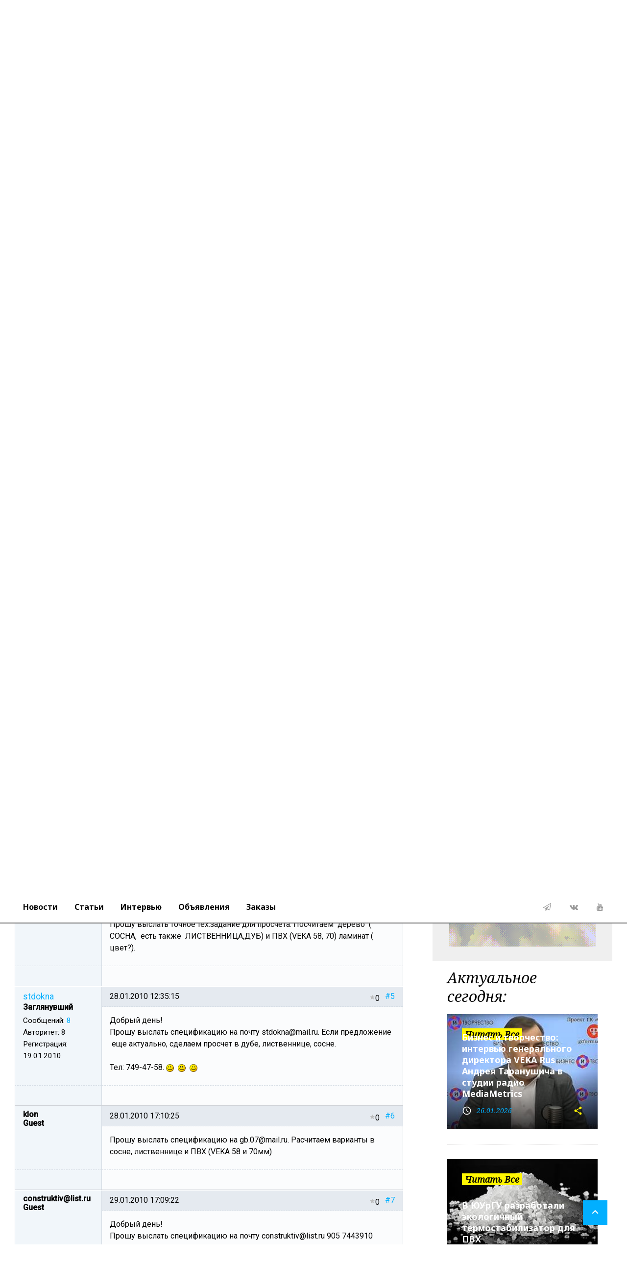

--- FILE ---
content_type: text/html; charset=UTF-8
request_url: https://tybet.ru/content/tender/index.php?PAGE_NAME=message&FID=12&TID=526&TITLE_SEO=526&MID=2714
body_size: 19332
content:
<!-- ?if(!defined("B_PROLOG_INCLUDED") || B_PROLOG_INCLUDED!==true)die();? -->
<html lang="ru" class="wide wow-animation">
<head>
<meta http-equiv="Content-Type" content="text/html; charset=UTF-8" />
<meta name="robots" content="index, follow" />
<meta name="keywords" content="окна, заказ окон, ПВХ, пластиковые окна" />
<meta name="description" content="Коттедж, 30 км ярославка, изначально интересуют &quot;Финские окна&quot; сосна(белая), но готов рассмотреть и варианты евроокон (сосна белая), да и ламинированный пластик. Раскладка обязательна. 7,8,9,10 - окна глухие в вариантах пластика или евроокон.11 - это витраж размером 5050 на 2240. В варианте финских окон планируется установка 3 блоков друг на друга." />
<script data-skip-moving="true">(function(w, d, n) {var cl = "bx-core";var ht = d.documentElement;var htc = ht ? ht.className : undefined;if (htc === undefined || htc.indexOf(cl) !== -1){return;}var ua = n.userAgent;if (/(iPad;)|(iPhone;)/i.test(ua)){cl += " bx-ios";}else if (/Windows/i.test(ua)){cl += ' bx-win';}else if (/Macintosh/i.test(ua)){cl += " bx-mac";}else if (/Linux/i.test(ua) && !/Android/i.test(ua)){cl += " bx-linux";}else if (/Android/i.test(ua)){cl += " bx-android";}cl += (/(ipad|iphone|android|mobile|touch)/i.test(ua) ? " bx-touch" : " bx-no-touch");cl += w.devicePixelRatio && w.devicePixelRatio >= 2? " bx-retina": " bx-no-retina";if (/AppleWebKit/.test(ua)){cl += " bx-chrome";}else if (/Opera/.test(ua)){cl += " bx-opera";}else if (/Firefox/.test(ua)){cl += " bx-firefox";}ht.className = htc ? htc + " " + cl : cl;})(window, document, navigator);</script>


<link href="/bitrix/css/dbogdanoff.cookie/style.min.css?1751189800763" type="text/css"  rel="stylesheet" />
<link href="/bitrix/js/ui/design-tokens/dist/ui.design-tokens.min.css?172751065323463" type="text/css"  rel="stylesheet" />
<link href="/bitrix/js/ui/fonts/opensans/ui.font.opensans.min.css?16674096762320" type="text/css"  rel="stylesheet" />
<link href="/bitrix/js/main/popup/dist/main.popup.bundle.min.css?174120131126589" type="text/css"  rel="stylesheet" />
<link href="/bitrix/js/main/loader/dist/loader.bundle.min.css?15705670012029" type="text/css"  rel="stylesheet" />
<link href="/bitrix/js/main/core/css/core_viewer.min.css?172751072958384" type="text/css"  rel="stylesheet" />
<link href="/bitrix/cache/css/ru/58731-2017-all_copy/page_e74ff49618f5e481ecd04ace1841005c/page_e74ff49618f5e481ecd04ace1841005c_v1.css?174120552242560" type="text/css"  rel="stylesheet" />
<link href="/bitrix/cache/css/ru/58731-2017-all_copy/template_1ce7b1de7ea19243da504d09b1cdcf54/template_1ce7b1de7ea19243da504d09b1cdcf54_v1.css?174120549010253" type="text/css"  data-template-style="true" rel="stylesheet" />







<link rel="alternate" type="application/rss+xml" href="/content/tender/index.php?PAGE_NAME=rss&amp;IID=526&amp;TYPE=rss2&amp;MODE=topic" />



<title>Заказ на остекление дома</title>
    <meta name="format-detection" content="telephone=no">
    <meta name="viewport" content="width=device-width, height=device-height, initial-scale=1.0, maximum-scale=1.0, user-scalable=0">
    <meta http-equiv="X-UA-Compatible" content="IE=Edge">
    <meta charset="utf-8">
    <link rel="icon" href="/favicon.ico" type="image/x-icon">
    <!-- Stylesheets-->
    <link rel="stylesheet" type="text/css" href="https://fonts.googleapis.com/css?family=Roboto:400,500,300,300italic,500%7CNoto+Serif:400italic,700%7CNoto+Sans:700,700italic">
    <link rel="stylesheet" href="/bitrix/templates/58731-2017-all_copy/css/style5.css">
		<!--[if lt IE 10]>
    <div style="background: #212121; padding: 10px 0; box-shadow: 3px 3px 5px 0 rgba(0,0,0,.3); clear: both; text-align:center; position: relative; z-index:1;"><a href="http://windows.microsoft.com/en-US/internet-explorer/"><img src="images/ie8-panel/warning_bar_0000_us.jpg" border="0" height="42" width="820" alt="You are using an outdated browser. For a faster, safer browsing experience, upgrade for free today."></a></div>
    		<![endif]-->

</head>

<body>
<div id="panel"></div>
    <!-- Page-->
    <div class="page text-center">
      <!-- Page Header top banner here -->

      <header class="page-head">
        <!-- RD Navbar-->

        <div class="rd-navbar-wrap">
          <nav data-lg-device-layout="rd-navbar-static" data-md-device-layout="rd-navbar-fullwidth" data-layout="rd-navbar-fixed" data-sm-layout="rd-navbar-fullwidth" data-lg-layout="rd-navbar-static" class="rd-navbar rd-navbar-default" data-stick-up-offset="198" data-md-layout="rd-navbar-fullwidth">
            <div class="rd-navbar-inner">

              <!-- RD Navbar Top part-->
              <div class="rd-navbar-top-part text-sm-left small">
                <!-- RD Calendar--><span class="date veil reveal-sm-block rd-calendar"><span class="rdc-today_day"></span>, <span class="rdc-today_date"></span> <span class="rdc-today_month"></span>, <span class="rdc-today_fullyear"></span></span>
                <div class="rd-navbar-top-part-right">
                  <!-- RD Navbar Search-->
                  <div data-rd-navbar-toggle=".rd-navbar-search-wrap" class="rd-navbar-search-toggle"></div>
<!-- Search-->
                  <div class="element-groups-xl-custom user-forms"><a href="#" data-rd-navbar-toggle=".rd-navbar-login" class="rd-navbar-login-btn"><span class="icon icon-sm fa-unlock-alt text-white veil-sm"></span><span class="veil reveal-sm-inline-block">Login</span></a>
                    <!-- Navbar login-->
                    <div class="rd-navbar-login">
                      <form action="/auth/in-access.php">
<!-- form action -->
                        <button type="submit" class="btn btn-warning offset-top-12 text-normal">Войти</button>
                      </form>
                    </div><a href="#" data-rd-navbar-toggle=".rd-navbar-register" class="rd-navbar-register-btn"><span class="icon icon-sm fa-user text-white veil-sm"></span><span class="veil reveal-sm-inline-block">Регистрация</span></a>
                    <!-- rd-navbar-register-->
                    <div class="rd-navbar-register">
                      <form action="/auth/?register=yes">
<!-- form action -->
                        <button type="submit" class="btn btn-warning offset-top-12 text-normal">Регистрация</button>
                      </form>
                    </div>
                  </div>
                </div>
              </div>

              <!-- RD Navbar Panel-->
              <div class="rd-navbar-panel" style="padding-bottom: 15px;">
                <!-- RD Navbar Toggle-->
                <button data-rd-navbar-toggle=".rd-navbar-nav-wrap" class="rd-navbar-toggle"><span></span></button>

                <!-- RD Navbar Brand-->
                <div class="rd-navbar-brand text-center offset-md-top"><a href="/" class="brand-name"><img style="display: inline-block; margin-top: 10;" src="/upload/logo/logo-tybet-2018-big_white.png" alt="Портал про окна tybet.ru"></a></div>
              </div>

              <!-- RD Navbar Wrap-->
              <div class="rd-navbar-nav-wrap">
                <div class="rd-navbar-social-list">
                          <!-- list social-->
                          <ul class="list-inline-0">
                            <li><a target="_blank" href="https://t.me/tybet_ru" class="icon icon-circle fa-paper-plane-o icon-default"></a></li>
                            <li><a target="_blank" href="https://vk.com/club16983379" class="icon icon-circle fa-vk icon-default"></a></li>
                            <li><a target="_blank" href="https://www.youtube.com/user/Vadim175/videos" class="icon icon-circle fa-youtube icon-default"></a></li>
                         </ul>
                </div>
                <!-- RD Navbar Nav-->

		<ul class="rd-navbar-nav">

	
	
		
							<li><a href="/content/news/" class="root-item">Новости</a></li>
			
		
	
	

	
	
		
							<li><a href="/content/articles/" class="root-item">Статьи</a></li>
			
		
	
	

	
	
		
							<li><a href="/content/articles/index.php?SECTION_ID=510" class="root-item">Интервью</a></li>
			
		
	
	

	
	
		
							<li><a href="/content/news/index.php?SECTION_ID=1166" class="root-item">Объявления</a></li>
			
		
	
	

	
	
		
							<li><a href="/content/tender/" class="root-item-selected">Заказы</a></li>
			
		
	
	


		</ul>
              </div>
            </div>
          </nav>
        </div>

<!--LiveInternet counter--><!--/LiveInternet-->

      </header>
      <!-- Page Content-->
      <main class="page-content">

        <div class="shell">
<!--AdFox razmetka -->
	<div class="section-top-15" style="margin: auto; display: inline-block;">

<!--AdFox START-->
<!--yandex_tybet23-->
<!--Площадка: tybet.ru / tybet.ru - все страницы 1000 / tybet.ru - площадки-->
<!--Категория: <не задана>-->
<!--Тип баннера: Media banner-->
<div id="adfox_167533470168383149"></div>
	</div>

          <div class="reveal-sm-flex range-xs-middle offset-top-12">

<!-- "template1" -->
<br>
<div class="bx-breadcrumb" itemscope="" itemtype="http://schema.org/BreadcrumbList">
			<div class="bx-breadcrumb-item" id="bx_breadcrumb_0" itemprop="itemListElement" itemscope="" itemtype="http://schema.org/ListItem">
				
				<a href="/" title="Главная" itemprop="item" data-wpel-link="internal">
					<span itemprop="name">Главная</span>
				</a>
				<meta itemprop="position" content="1" />
			</div>
			<div class="bx-breadcrumb-item" id="bx_breadcrumb_1" itemprop="itemListElement" itemscope="" itemtype="http://schema.org/ListItem">
				<i class="fa fa-angle-right"></i>
				<a href="/content/" title="Контент" itemprop="item" data-wpel-link="internal">
					<span itemprop="name">Контент</span>
				</a>
				<meta itemprop="position" content="2" />
			</div>
			<div class="bx-breadcrumb-item" id="bx_breadcrumb_2" itemprop="itemListElement" itemscope="" itemtype="http://schema.org/ListItem">
				<i class="fa fa-angle-right"></i>
				<a href="/content/tender/" title="Заказы на окна, тендеры" itemprop="item" data-wpel-link="internal">
					<span itemprop="name">Заказы на окна, тендеры</span>
				</a>
				<meta itemprop="position" content="3" />
			</div>
			<div class="bx-breadcrumb-item" id="bx_breadcrumb_3" itemprop="itemListElement" itemscope="" itemtype="http://schema.org/ListItem">
				<i class="fa fa-angle-right"></i>
				<a href="/content/tender/index.php?PAGE_NAME=forums&amp;GID=5" title="Заказы" itemprop="item" data-wpel-link="internal">
					<span itemprop="name">Заказы</span>
				</a>
				<meta itemprop="position" content="4" />
			</div>
			<div class="bx-breadcrumb-item" id="bx_breadcrumb_4" itemprop="itemListElement" itemscope="" itemtype="http://schema.org/ListItem">
				<i class="fa fa-angle-right"></i>
				<a href="/content/tender/index.php?PAGE_NAME=list&amp;FID=12" title="Заказы на конструкции из дерева" itemprop="item" data-wpel-link="internal">
					<span itemprop="name">Заказы на конструкции из дерева</span>
				</a>
				<meta itemprop="position" content="5" />
			</div>
			<div class="bx-breadcrumb-item">
				<i class="fa fa-angle-right"></i>
				<span>Заказ на остекление дома</span>
			</div><div style="clear:both"></div></div>
          </div>
        </div>

         <section class="offset-top-25">
         <div class="shell">
            <div class="range text-md-left">
              <div class="cell-lg-8">
                <div class="heading-divider offset-top-0">
        <h1 id="pagetitle">Заказ на остекление дома</h1>
                </div>
<!-- top adv -->
                  <div class="unit unit-xl-horizontal text-sm-left unit-sm-horizontal unit-md-horizontal unit-lg-horizontal offset-md-top-0">
                    <div class="unit-left">
                      <div class="post-inner">
<!--'start_frame_cache_y0XwfU'--><!--'end_frame_cache_y0XwfU'-->                      </div>
                    </div>
                    <div class="unit-body">
<ul><font color=red>Внимание!</font> Упоминание в подписи к заказу, теме, заголовке или ответах:<br><br> 
- своей или чужой компании, адрес сайта;<br>- логотипов фирм и брендов;<br>- адреса почты и телефона.<br><br>
Приравнивается к рекламе. Нарушители будут <font color=red>блокироваться и удаляться</font>. Все контактные данные должны содержаться только в профиле пользователя!<br>
<br><i>Чтобы вас не обманули, посмотрите профиль пользователя (нажмите на имя) - рядом с логотипом должны быть ТРИ золотые звезды. Если их нет - вы имеете дело со случайным человеком, или подставным лицом!</i>
<br></ul>
<p>
	 </p>


                     </div>
                  </div>
<!-- top adv end -->

<p>
	 </p>
  <div class="forum-info-box forum-menu-box">
	<div class="forum-info-box-inner">
		<span class="forum-menu-item forum-menu-item-first forum-menu-search"><noindex><a href="/content/tender/index.php?PAGE_NAME=search" rel="nofollow"><span>Поиск</span></a></noindex>&nbsp;</span>
		<span class="forum-menu-item  forum-menu-users"><a href="/content/tender/index.php?PAGE_NAME=user_list"><span>Пользователи</span></a>&nbsp;</span>
		<span class="forum-menu-item  forum-menu-rules"><a href="/content/tender/index.php?PAGE_NAME=rules"><span>Правила</span></a>&nbsp;</span>
		<span class="forum-menu-item forum-menu-item-last forum-menu-authorize">
		<noindex><div id="forum-login-form-window">

<a href="" onclick="return ForumCloseLoginForm()" rel="nofollow" style="float:right;">Закрыть</a>

<form method="post" target="_top" action="/content/tender/index.php?PAGE_NAME=message&amp;FID=12&amp;TID=526&amp;TITLE_SEO=526&amp;MID=2714">
			<input type="hidden" name="backurl" value="/content/tender/index.php?PAGE_NAME=message&amp;FID=12&amp;TID=526&amp;TITLE_SEO=526&amp;MID=2714" />
			<input type="hidden" name="AUTH_FORM" value="Y" />
	<input type="hidden" name="TYPE" value="AUTH" />

	<table width="95%">
			<tr>
				<td colspan="2">
				Логин:<br />
				<input type="text" name="USER_LOGIN" maxlength="50" value="" size="17" /></td>
			</tr>
			<tr>
				<td colspan="2">
				Пароль:<br />
				<input type="password" name="USER_PASSWORD" maxlength="50" size="17" /></td>
			</tr>
					<tr>
				<td valign="top"><input type="checkbox" id="USER_REMEMBER" name="USER_REMEMBER" value="Y" /></td>
				<td width="100%"><label for="USER_REMEMBER">Запомнить меня на этом компьютере</label></td>
			</tr>
					<tr>
				<td colspan="2"><input type="submit" name="Login" value="Войти" /></td>
			</tr>

			<tr>
				<td colspan="2"><a href="/content/tender/index.php?PAGE_NAME=message&amp;FID=12&amp;TID=526&amp;TITLE_SEO=526&amp;MID=2714&amp;forgot_password=yes&amp;backurl=%2Fcontent%2Ftender%2Findex.php%3FPAGE_NAME%3Dmessage%26FID%3D12%26TID%3D526%26TITLE_SEO%3D526%26MID%3D2714" rel="nofollow">Забыли свой пароль?</a></td>
			</tr>
					<tr>
				<td colspan="2"><a href="/content/tender/index.php?PAGE_NAME=message&amp;FID=12&amp;TID=526&amp;TITLE_SEO=526&amp;MID=2714&amp;register=yes&amp;backurl=%2Fcontent%2Ftender%2Findex.php%3FPAGE_NAME%3Dmessage%26FID%3D12%26TID%3D526%26TITLE_SEO%3D526%26MID%3D2714" rel="nofollow">Регистрация</a><br /></td>
			</tr>
			</table>	
</form>
</div>
<a href="/content/tender/?login=yes&PAGE_NAME=message&FID=12&TID=526&TITLE_SEO=526&MID=2714" onclick="return ForumShowLoginForm(this);" target="_self" rel="nofollow"><span>Войти</span></a>
</noindex>&nbsp;</span>
	</div>
</div>

<!-- here is a fix banner -->

<div class="rd-navbar-brand text-center offset-md-top-15">
<!-- ?

	$APPLICATION->IncludeComponent(
	"bitrix:advertising.banner",
	".default",
	Array(
		"TYPE" => "tender_menu_head",
		"NOINDEX" => "Y",
		"CACHE_TYPE" => "A",
		"CACHE_TIME" => "30"
	)
	);

? -->
<br>
</div>

<!-- end fix banner -->

<div class="forum-breadcrumb forum-breadcrumb-top"><span class="forum-crumb-item forum-crumb-first"><a href="/content/tender/" title="Заказы на окна, тендеры">Заказы на окна, тендеры</a></span> <span class="forum-crumb-item"> <span>&raquo;&nbsp;</span><a href="/content/tender/index.php?PAGE_NAME=forums&amp;GID=5" title="Заказы">Заказы</a></span> <span class="forum-crumb-item"> <span>&raquo;&nbsp;</span><a href="/content/tender/index.php?PAGE_NAME=list&amp;FID=12" title="Заказы на конструкции из дерева">Заказы на конструкции из дерева</a></span></div><div class="forum-navigation-box forum-navigation-top">
	<div class="forum-page-navigation">
			<span class="forum-page-title">Страницы:</span>
		<span class="forum-page-first forum-page-current">1</span>
	</div>
	<div class="forum-clear-float"></div>
</div>
<div class="forum-header-box">
	<div class="forum-header-options">
<span class="forum-option-feed"><noindex><a rel="nofollow" href="/content/tender/index.php?PAGE_NAME=rss&amp;IID=526&amp;TYPE=rss2&amp;MODE=topic" onclick="window.location='/content/tender/index.php?PAGE_NAME=rss&IID=526&TYPE=default&MODE=topic'; return false;">RSS</a></noindex></span>	</div>
	<div class="forum-header-title"><span>
<span class="forum-header-title-closed">[ <span>Закрыто</span> ]</span> Заказ на остекление дома	</span></div>
</div>

<div class="forum-block-container">
	<div class="forum-block-outer">
	<!--FORUM_INNER--><div class="forum-block-inner">
<!--MSG_2578-->
<table cellspacing="0" border="0" class="forum-post-table forum-post-first forum-post-odd " id="message_block_2578" bx-author-name="Алексей" bx-author-id="0">
	<tbody>
		<tr>
			<td class="forum-cell-user">
				<span style='position:absolute;'><a  id="message2578">&nbsp;</a></span>				<div class="forum-user-info">
					<div class="forum-user-name"><span>Алексей</span></div>
					<div class="forum-user-guest-avatar"><!-- ie --></div>
	<div
		class="forum-user-status forum-user-guest-status"><span>Guest</span></div>
					<div class="forum-user-additional">
					</div>
				</div>
			</td>
			<td class="forum-cell-post">
				<div class="forum-post-date">
					<div class="forum-post-number"><noindex><a rel="nofollow" href="/content/tender/index.php?PAGE_NAME=message&amp;FID=12&amp;TID=526&amp;TITLE_SEO=526&amp;MID=2578#message2578" onclick="prompt(this.title + ' [' + this.innerHTML + ']', (location.protocol + '//' + location.host + this.getAttribute('href'))); return false;" title="Ссылка на это сообщение">#1</a></noindex></div>
										<div class="forum-post-rating">
					<span class="ilike-light-forum-post">
	<span class="bx-ilike-button bx-ilike-button-disable" id="bx-ilike-button-FORUM_TOPIC-526-1769551829">
		<span class="bx-ilike-right-wrap "><span class="bx-ilike-right">0</span></span>
		<span class="bx-ilike-left-wrap" title="Вы не можете голосовать за себя">
		</span>
	</span>
	<span class="bx-ilike-wrap-block" id="bx-ilike-popup-cont-FORUM_TOPIC-526-1769551829" style="display:none;">
		<span class="bx-ilike-popup">
				 <span class="bx-ilike-wait"></span> 
		</span>
	</span>
</span>
					</div>
										<span>07.01.2010 21:10:22</span>
				</div>
				<div class="forum-post-entry">
					<div class="forum-post-text" id="message_text_2578">Коттедж, 30 км ярославка, изначально интересуют "Финские окна" сосна(белая), но готов рассмотреть и варианты евроокон (сосна белая), да и ламинированный пластик. Раскладка обязательна. <br />7,8,9,10 - окна глухие в вариантах пластика или евроокон.<br />11 - это витраж размером 5050 на 2240. В варианте финских окон планируется установка 3 блоков друг на друга.</div>
				</div>
			</td>
		</tr>
		<tr>
			<td class="forum-cell-contact">
				<div class="forum-contact-links">
				&nbsp;
				</div>
			</td>
			<td class="forum-cell-actions">
				<div class="forum-action-links">
&nbsp;				</div>
			</td>
		</tr>
	</tbody>
</table><!--123 MSG_END_2578-->
<!--MSG_2681-->
<table cellspacing="0" border="0" class="forum-post-table forum-post-even " id="message_block_2681" bx-author-name="Качественные окна" bx-author-id="0">
	<tbody>
		<tr>
			<td class="forum-cell-user">
				<span style='position:absolute;'><a  id="message2681">&nbsp;</a></span>				<div class="forum-user-info">
					<div class="forum-user-name"><span>Качественные окна</span></div>
					<div class="forum-user-guest-avatar"><!-- ie --></div>
	<div
		class="forum-user-status forum-user-guest-status"><span>Guest</span></div>
					<div class="forum-user-additional">
					</div>
				</div>
			</td>
			<td class="forum-cell-post">
				<div class="forum-post-date">
					<div class="forum-post-number"><noindex><a rel="nofollow" href="/content/tender/index.php?PAGE_NAME=message&amp;FID=12&amp;TID=526&amp;TITLE_SEO=526&amp;MID=2681#message2681" onclick="prompt(this.title + ' [' + this.innerHTML + ']', (location.protocol + '//' + location.host + this.getAttribute('href'))); return false;" title="Ссылка на это сообщение">#2</a></noindex></div>
										<div class="forum-post-rating">
					<span class="ilike-light-forum-post">
	<span class="bx-ilike-button bx-ilike-button-disable" id="bx-ilike-button-FORUM_POST-2681-1769552424">
		<span class="bx-ilike-right-wrap "><span class="bx-ilike-right">0</span></span>
		<span class="bx-ilike-left-wrap" title="Вы не можете голосовать за себя">
		</span>
	</span>
	<span class="bx-ilike-wrap-block" id="bx-ilike-popup-cont-FORUM_POST-2681-1769552424" style="display:none;">
		<span class="bx-ilike-popup">
				 <span class="bx-ilike-wait"></span> 
		</span>
	</span>
</span>
					</div>
										<span>12.01.2010 11:21:47</span>
				</div>
				<div class="forum-post-entry">
					<div class="forum-post-text" id="message_text_2681">Пришлите спецификацию к нам на почту okna402@mail.ru c типом открывания и указания всех аксессуаров.<br />Окна деревянные - это клееный брус 78х78 со стеклопакетом от 36мм (сосна, лиственница, дуб) пластик - КВЕ, Века.<br />Спасибо</div>
				</div>
			</td>
		</tr>
		<tr>
			<td class="forum-cell-contact">
				<div class="forum-contact-links">
				&nbsp;
				</div>
			</td>
			<td class="forum-cell-actions">
				<div class="forum-action-links">
&nbsp;				</div>
			</td>
		</tr>
	</tbody>
</table><!--123 MSG_END_2681-->
<!--MSG_2682-->
<table cellspacing="0" border="0" class="forum-post-table forum-post-odd " id="message_block_2682" bx-author-name="okno-expert" bx-author-id="1229">
	<tbody>
		<tr>
			<td class="forum-cell-user">
				<span style='position:absolute;'><a  id="message2682">&nbsp;</a></span>				<div class="forum-user-info">
					<div class="forum-user-name"><noindex><a rel="nofollow" href="/content/tender/index.php?PAGE_NAME=profile_view&amp;UID=1229" title="Профиль пользователя">okno-expert</a></noindex></div>
					<div class="forum-user-register-avatar"><noindex><a rel="nofollow" href="/content/tender/index.php?PAGE_NAME=profile_view&amp;UID=1229" title="Профиль пользователя"><span><!-- ie --></span></a></noindex></div>
	<div
		class="forum-user-status "><span>Мастер слова</span></div>
					<div class="forum-user-additional">
						<span>Сообщений: <span><noindex><a rel="nofollow" href="/content/tender/index.php?PAGE_NAME=user_post&amp;UID=1229&amp;mode=all">4499</a></noindex></span></span>
						<span>Баллов: <span>3740</span></span>
<span>	Авторитет: 
	<span title="Авторитет: 4607 (изменение:  -2)">
			4607		</span>
</span>						<span>Регистрация: <span>08.12.2009</span></span>
					</div>
				</div>
			</td>
			<td class="forum-cell-post">
				<div class="forum-post-date">
					<div class="forum-post-number"><noindex><a rel="nofollow" href="/content/tender/index.php?PAGE_NAME=message&amp;FID=12&amp;TID=526&amp;TITLE_SEO=526&amp;MID=2682#message2682" onclick="prompt(this.title + ' [' + this.innerHTML + ']', (location.protocol + '//' + location.host + this.getAttribute('href'))); return false;" title="Ссылка на это сообщение">#3</a></noindex></div>
										<div class="forum-post-rating">
					<span class="ilike-light-forum-post">
	<span class="bx-ilike-button bx-ilike-button-disable" id="bx-ilike-button-FORUM_POST-2682-1769551796">
		<span class="bx-ilike-right-wrap "><span class="bx-ilike-right">0</span></span>
		<span class="bx-ilike-left-wrap" title="Только авторизованные пользователи могут участвовать в голосовании">
		</span>
	</span>
	<span class="bx-ilike-wrap-block" id="bx-ilike-popup-cont-FORUM_POST-2682-1769551796" style="display:none;">
		<span class="bx-ilike-popup">
				 <span class="bx-ilike-wait"></span> 
		</span>
	</span>
</span>
					</div>
										<span>12.01.2010 11:59:16</span>
				</div>
				<div class="forum-post-entry">
					<div class="forum-post-text" id="message_text_2682">ООО "Окно Эксперт" ждет спецификацию на почту - okno-expert@yandex.ru</div>
				</div>
			</td>
		</tr>
		<tr>
			<td class="forum-cell-contact">
				<div class="forum-contact-links">
				&nbsp;
				</div>
			</td>
			<td class="forum-cell-actions">
				<div class="forum-action-links">
&nbsp;				</div>
			</td>
		</tr>
	</tbody>
</table><!--123 MSG_END_2682-->
<!--MSG_2714-->
<table cellspacing="0" border="0" class="forum-post-table forum-post-even " id="message_block_2714" bx-author-name="Гость" bx-author-id="0">
	<tbody>
		<tr>
			<td class="forum-cell-user">
				<span style='position:absolute;'><a  id="message2714">&nbsp;</a></span>				<div class="forum-user-info">
					<div class="forum-user-name"><span>Гость</span></div>
					<div class="forum-user-guest-avatar"><!-- ie --></div>
	<div
		class="forum-user-status forum-user-guest-status"><span>Guest</span></div>
					<div class="forum-user-additional">
					</div>
				</div>
			</td>
			<td class="forum-cell-post">
				<div class="forum-post-date">
					<div class="forum-post-number"><noindex><a rel="nofollow" href="/content/tender/index.php?PAGE_NAME=message&amp;FID=12&amp;TID=526&amp;TITLE_SEO=526&amp;MID=2714#message2714" onclick="prompt(this.title + ' [' + this.innerHTML + ']', (location.protocol + '//' + location.host + this.getAttribute('href'))); return false;" title="Ссылка на это сообщение">#4</a></noindex></div>
										<div class="forum-post-rating">
					<span class="ilike-light-forum-post">
	<span class="bx-ilike-button bx-ilike-button-disable" id="bx-ilike-button-FORUM_POST-2714-1769552614">
		<span class="bx-ilike-right-wrap "><span class="bx-ilike-right">0</span></span>
		<span class="bx-ilike-left-wrap" title="Вы не можете голосовать за себя">
		</span>
	</span>
	<span class="bx-ilike-wrap-block" id="bx-ilike-popup-cont-FORUM_POST-2714-1769552614" style="display:none;">
		<span class="bx-ilike-popup">
				 <span class="bx-ilike-wait"></span> 
		</span>
	</span>
</span>
					</div>
										<span>12.01.2010 16:02:17</span>
				</div>
				<div class="forum-post-entry">
					<div class="forum-post-text" id="message_text_2714">Прошу выслать точное тех.задание для просчета. Посчитаем &nbsp;дерево &nbsp;( СОСНА, &nbsp;есть также &nbsp;ЛИСТВЕННИЦА,ДУБ) и ПВХ (VEKA 58, 70) ламинат ( цвет?).</div>
				</div>
			</td>
		</tr>
		<tr>
			<td class="forum-cell-contact">
				<div class="forum-contact-links">
				&nbsp;
				</div>
			</td>
			<td class="forum-cell-actions">
				<div class="forum-action-links">
&nbsp;				</div>
			</td>
		</tr>
	</tbody>
</table><!--123 MSG_END_2714-->
<!--MSG_3238-->
<table cellspacing="0" border="0" class="forum-post-table forum-post-odd " id="message_block_3238" bx-author-name="stdokna" bx-author-id="1416">
	<tbody>
		<tr>
			<td class="forum-cell-user">
				<span style='position:absolute;'><a  id="message3238">&nbsp;</a></span>				<div class="forum-user-info">
					<div class="forum-user-name"><noindex><a rel="nofollow" href="/content/tender/index.php?PAGE_NAME=profile_view&amp;UID=1416" title="Профиль пользователя">stdokna</a></noindex></div>
					<div class="forum-user-register-avatar"><noindex><a rel="nofollow" href="/content/tender/index.php?PAGE_NAME=profile_view&amp;UID=1416" title="Профиль пользователя"><span><!-- ie --></span></a></noindex></div>
	<div
		class="forum-user-status "><span>Заглянувший</span></div>
					<div class="forum-user-additional">
						<span>Сообщений: <span><noindex><a rel="nofollow" href="/content/tender/index.php?PAGE_NAME=user_post&amp;UID=1416&amp;mode=all">8</a></noindex></span></span>
<span>	Авторитет: 
	<span title="Авторитет: 8 (изменение:  +7.55)">
			8		</span>
</span>						<span>Регистрация: <span>19.01.2010</span></span>
					</div>
				</div>
			</td>
			<td class="forum-cell-post">
				<div class="forum-post-date">
					<div class="forum-post-number"><noindex><a rel="nofollow" href="/content/tender/index.php?PAGE_NAME=message&amp;FID=12&amp;TID=526&amp;TITLE_SEO=526&amp;MID=3238#message3238" onclick="prompt(this.title + ' [' + this.innerHTML + ']', (location.protocol + '//' + location.host + this.getAttribute('href'))); return false;" title="Ссылка на это сообщение">#5</a></noindex></div>
										<div class="forum-post-rating">
					<span class="ilike-light-forum-post">
	<span class="bx-ilike-button bx-ilike-button-disable" id="bx-ilike-button-FORUM_POST-3238-1769551832">
		<span class="bx-ilike-right-wrap "><span class="bx-ilike-right">0</span></span>
		<span class="bx-ilike-left-wrap" title="Только авторизованные пользователи могут участвовать в голосовании">
		</span>
	</span>
	<span class="bx-ilike-wrap-block" id="bx-ilike-popup-cont-FORUM_POST-3238-1769551832" style="display:none;">
		<span class="bx-ilike-popup">
				 <span class="bx-ilike-wait"></span> 
		</span>
	</span>
</span>
					</div>
										<span>28.01.2010 12:35:15</span>
				</div>
				<div class="forum-post-entry">
					<div class="forum-post-text" id="message_text_3238">Добрый день! <br />Прошу выслать спецификацию на почту stdokna@mail.ru. Если предложение &nbsp;еще актуально, сделаем просчет в дубе, лиственнице, сосне.<br /><br />Тел: 749-47-58. <img src="/upload/main/smiles/5/icon_smile.gif" border="0" data-code=":)" data-definition="SD" alt=":)" style="width:16px;height:16px;" title="С улыбкой" class="bx-smile" /> &nbsp;<img src="/upload/main/smiles/5/icon_smile.gif" border="0" data-code=":)" data-definition="SD" alt=":)" style="width:16px;height:16px;" title="С улыбкой" class="bx-smile" /> &nbsp;<img src="/upload/main/smiles/5/icon_smile.gif" border="0" data-code=":)" data-definition="SD" alt=":)" style="width:16px;height:16px;" title="С улыбкой" class="bx-smile" /></div>
				</div>
			</td>
		</tr>
		<tr>
			<td class="forum-cell-contact">
				<div class="forum-contact-links">
				&nbsp;
				</div>
			</td>
			<td class="forum-cell-actions">
				<div class="forum-action-links">
&nbsp;				</div>
			</td>
		</tr>
	</tbody>
</table><!--123 MSG_END_3238-->
<!--MSG_3256-->
<table cellspacing="0" border="0" class="forum-post-table forum-post-even " id="message_block_3256" bx-author-name="klon" bx-author-id="0">
	<tbody>
		<tr>
			<td class="forum-cell-user">
				<span style='position:absolute;'><a  id="message3256">&nbsp;</a></span>				<div class="forum-user-info">
					<div class="forum-user-name"><span>klon</span></div>
					<div class="forum-user-guest-avatar"><!-- ie --></div>
	<div
		class="forum-user-status forum-user-guest-status"><span>Guest</span></div>
					<div class="forum-user-additional">
					</div>
				</div>
			</td>
			<td class="forum-cell-post">
				<div class="forum-post-date">
					<div class="forum-post-number"><noindex><a rel="nofollow" href="/content/tender/index.php?PAGE_NAME=message&amp;FID=12&amp;TID=526&amp;TITLE_SEO=526&amp;MID=3256#message3256" onclick="prompt(this.title + ' [' + this.innerHTML + ']', (location.protocol + '//' + location.host + this.getAttribute('href'))); return false;" title="Ссылка на это сообщение">#6</a></noindex></div>
										<div class="forum-post-rating">
					<span class="ilike-light-forum-post">
	<span class="bx-ilike-button bx-ilike-button-disable" id="bx-ilike-button-FORUM_POST-3256-1769551930">
		<span class="bx-ilike-right-wrap "><span class="bx-ilike-right">0</span></span>
		<span class="bx-ilike-left-wrap" title="Вы не можете голосовать за себя">
		</span>
	</span>
	<span class="bx-ilike-wrap-block" id="bx-ilike-popup-cont-FORUM_POST-3256-1769551930" style="display:none;">
		<span class="bx-ilike-popup">
				 <span class="bx-ilike-wait"></span> 
		</span>
	</span>
</span>
					</div>
										<span>28.01.2010 17:10:25</span>
				</div>
				<div class="forum-post-entry">
					<div class="forum-post-text" id="message_text_3256">Прошу выслать спецификацию на gb.07@mail.ru. Расчитаем варианты в сосне, лиственнице и ПВХ (VEKA 58 и 70мм)</div>
				</div>
			</td>
		</tr>
		<tr>
			<td class="forum-cell-contact">
				<div class="forum-contact-links">
				&nbsp;
				</div>
			</td>
			<td class="forum-cell-actions">
				<div class="forum-action-links">
&nbsp;				</div>
			</td>
		</tr>
	</tbody>
</table><!--123 MSG_END_3256-->
<!--MSG_3300-->
<table cellspacing="0" border="0" class="forum-post-table forum-post-odd " id="message_block_3300" bx-author-name="construktiv@list.ru" bx-author-id="0">
	<tbody>
		<tr>
			<td class="forum-cell-user">
				<span style='position:absolute;'><a  id="message3300">&nbsp;</a></span>				<div class="forum-user-info">
					<div class="forum-user-name"><span>construktiv@list.ru</span></div>
					<div class="forum-user-guest-avatar"><!-- ie --></div>
	<div
		class="forum-user-status forum-user-guest-status"><span>Guest</span></div>
					<div class="forum-user-additional">
					</div>
				</div>
			</td>
			<td class="forum-cell-post">
				<div class="forum-post-date">
					<div class="forum-post-number"><noindex><a rel="nofollow" href="/content/tender/index.php?PAGE_NAME=message&amp;FID=12&amp;TID=526&amp;TITLE_SEO=526&amp;MID=3300#message3300" onclick="prompt(this.title + ' [' + this.innerHTML + ']', (location.protocol + '//' + location.host + this.getAttribute('href'))); return false;" title="Ссылка на это сообщение">#7</a></noindex></div>
										<div class="forum-post-rating">
					<span class="ilike-light-forum-post">
	<span class="bx-ilike-button bx-ilike-button-disable" id="bx-ilike-button-FORUM_POST-3300-1769552103">
		<span class="bx-ilike-right-wrap "><span class="bx-ilike-right">0</span></span>
		<span class="bx-ilike-left-wrap" title="Вы не можете голосовать за себя">
		</span>
	</span>
	<span class="bx-ilike-wrap-block" id="bx-ilike-popup-cont-FORUM_POST-3300-1769552103" style="display:none;">
		<span class="bx-ilike-popup">
				 <span class="bx-ilike-wait"></span> 
		</span>
	</span>
</span>
					</div>
										<span>29.01.2010 17:09:22</span>
				</div>
				<div class="forum-post-entry">
					<div class="forum-post-text" id="message_text_3300">Добрый день! <br />Прошу выслать спецификацию на почту construktiv@list.ru 905 7443910</div>
				</div>
			</td>
		</tr>
		<tr>
			<td class="forum-cell-contact">
				<div class="forum-contact-links">
				&nbsp;
				</div>
			</td>
			<td class="forum-cell-actions">
				<div class="forum-action-links">
&nbsp;				</div>
			</td>
		</tr>
	</tbody>
</table><!--123 MSG_END_3300-->
<!--MSG_3461-->
<table cellspacing="0" border="0" class="forum-post-table forum-post-even " id="message_block_3461" bx-author-name="Гость" bx-author-id="0">
	<tbody>
		<tr>
			<td class="forum-cell-user">
				<span style='position:absolute;'><a  id="message3461">&nbsp;</a></span>				<div class="forum-user-info">
					<div class="forum-user-name"><span>Гость</span></div>
					<div class="forum-user-guest-avatar"><!-- ie --></div>
	<div
		class="forum-user-status forum-user-guest-status"><span>Guest</span></div>
					<div class="forum-user-additional">
					</div>
				</div>
			</td>
			<td class="forum-cell-post">
				<div class="forum-post-date">
					<div class="forum-post-number"><noindex><a rel="nofollow" href="/content/tender/index.php?PAGE_NAME=message&amp;FID=12&amp;TID=526&amp;TITLE_SEO=526&amp;MID=3461#message3461" onclick="prompt(this.title + ' [' + this.innerHTML + ']', (location.protocol + '//' + location.host + this.getAttribute('href'))); return false;" title="Ссылка на это сообщение">#8</a></noindex></div>
										<div class="forum-post-rating">
					<span class="ilike-light-forum-post">
	<span class="bx-ilike-button bx-ilike-button-disable" id="bx-ilike-button-FORUM_POST-3461-1769552159">
		<span class="bx-ilike-right-wrap "><span class="bx-ilike-right">0</span></span>
		<span class="bx-ilike-left-wrap" title="Вы не можете голосовать за себя">
		</span>
	</span>
	<span class="bx-ilike-wrap-block" id="bx-ilike-popup-cont-FORUM_POST-3461-1769552159" style="display:none;">
		<span class="bx-ilike-popup">
				 <span class="bx-ilike-wait"></span> 
		</span>
	</span>
</span>
					</div>
										<span>01.02.2010 12:56:03</span>
				</div>
				<div class="forum-post-entry">
					<div class="forum-post-text" id="message_text_3461">Если ещё актуально-прошу выслать спецификацию на okoshechko@mail.ru Прошу так же указать раскладка деревянная или шпросы. Мы застекляли посёлки с Вами по соседству: Сан-Сити 21 и Визендорф.</div>
				</div>
			</td>
		</tr>
		<tr>
			<td class="forum-cell-contact">
				<div class="forum-contact-links">
				&nbsp;
				</div>
			</td>
			<td class="forum-cell-actions">
				<div class="forum-action-links">
&nbsp;				</div>
			</td>
		</tr>
	</tbody>
</table><!--123 MSG_END_3461-->
<!--MSG_3535-->
<table cellspacing="0" border="0" class="forum-post-table forum-post-odd " id="message_block_3535" bx-author-name="Одиночка" bx-author-id="1520">
	<tbody>
		<tr>
			<td class="forum-cell-user">
				<span style='position:absolute;'><a  id="message3535">&nbsp;</a></span>				<div class="forum-user-info">
					<div class="forum-user-name"><noindex><a rel="nofollow" href="/content/tender/index.php?PAGE_NAME=profile_view&amp;UID=1520" title="Профиль пользователя">Одиночка</a></noindex></div>
					<div class="forum-user-register-avatar"><noindex><a rel="nofollow" href="/content/tender/index.php?PAGE_NAME=profile_view&amp;UID=1520" title="Профиль пользователя"><span><!-- ie --></span></a></noindex></div>
	<div
		class="forum-user-status "><span>Посетитель</span></div>
					<div class="forum-user-additional">
						<span>Сообщений: <span><noindex><a rel="nofollow" href="/content/tender/index.php?PAGE_NAME=user_post&amp;UID=1520&amp;mode=all">15</a></noindex></span></span>
						<span>Баллов: <span>8</span></span>
<span>	Авторитет: 
	<span title="Авторитет: 19 (изменение:  +18.55)">
			19		</span>
</span>						<span>Регистрация: <span>03.02.2010</span></span>
					</div>
				</div>
			</td>
			<td class="forum-cell-post">
				<div class="forum-post-date">
					<div class="forum-post-number"><noindex><a rel="nofollow" href="/content/tender/index.php?PAGE_NAME=message&amp;FID=12&amp;TID=526&amp;TITLE_SEO=526&amp;MID=3535#message3535" onclick="prompt(this.title + ' [' + this.innerHTML + ']', (location.protocol + '//' + location.host + this.getAttribute('href'))); return false;" title="Ссылка на это сообщение">#9</a></noindex></div>
										<div class="forum-post-rating">
					<span class="ilike-light-forum-post">
	<span class="bx-ilike-button bx-ilike-button-disable" id="bx-ilike-button-FORUM_POST-3535-1769551622">
		<span class="bx-ilike-right-wrap "><span class="bx-ilike-right">0</span></span>
		<span class="bx-ilike-left-wrap" title="Только авторизованные пользователи могут участвовать в голосовании">
		</span>
	</span>
	<span class="bx-ilike-wrap-block" id="bx-ilike-popup-cont-FORUM_POST-3535-1769551622" style="display:none;">
		<span class="bx-ilike-popup">
				 <span class="bx-ilike-wait"></span> 
		</span>
	</span>
</span>
					</div>
										<span>03.02.2010 03:35:36</span>
				</div>
				<div class="forum-post-entry">
					<div class="forum-post-text" id="message_text_3535"><div class="entry-quote"><table class="forum-quote"><thead><tr><th>Цитата</th></tr></thead><tbody><tr><td>Алексей пишет:<br />Коттедж, 30 км ярославка, изначально интересуют "Финские окна" сосна(белая), но готов рассмотреть и варианты евроокон (сосна белая), да и ламинированный пластик. Раскладка обязательна. <br />7,8,9,10 - окна глухие в вариантах пластика или евроокон. <br />11 - это витраж размером 5050 на 2240. В варианте финских окон планируется установка 3 блоков друг на друга.</td></tr></tbody></table></div>Предложение отправлено Вам на почту.</div>
<div class="forum-post-lastedit">
					<span class="forum-post-lastedit">Изменено:						<span class="forum-post-lastedit-user"><noindex><a rel="nofollow" href="/content/tender/index.php?PAGE_NAME=profile_view&amp;UID=1520" title="Профиль пользователя">Одиночка</a></noindex></span> - <span class="forum-post-lastedit-date">03.02.2010 03:36:51</span>
				</span></div>				</div>
			</td>
		</tr>
		<tr>
			<td class="forum-cell-contact">
				<div class="forum-contact-links">
				&nbsp;
				</div>
			</td>
			<td class="forum-cell-actions">
				<div class="forum-action-links">
&nbsp;				</div>
			</td>
		</tr>
	</tbody>
</table><!--123 MSG_END_3535-->
<!--MSG_3543-->
<table cellspacing="0" border="0" class="forum-post-table forum-post-even " id="message_block_3543" bx-author-name="asv" bx-author-id="0">
	<tbody>
		<tr>
			<td class="forum-cell-user">
				<span style='position:absolute;'><a  id="message3543">&nbsp;</a></span>				<div class="forum-user-info">
					<div class="forum-user-name"><span>asv</span></div>
					<div class="forum-user-guest-avatar"><!-- ie --></div>
	<div
		class="forum-user-status forum-user-guest-status"><span>Guest</span></div>
					<div class="forum-user-additional">
					</div>
				</div>
			</td>
			<td class="forum-cell-post">
				<div class="forum-post-date">
					<div class="forum-post-number"><noindex><a rel="nofollow" href="/content/tender/index.php?PAGE_NAME=message&amp;FID=12&amp;TID=526&amp;TITLE_SEO=526&amp;MID=3543#message3543" onclick="prompt(this.title + ' [' + this.innerHTML + ']', (location.protocol + '//' + location.host + this.getAttribute('href'))); return false;" title="Ссылка на это сообщение">#10</a></noindex></div>
										<div class="forum-post-rating">
					<span class="ilike-light-forum-post">
	<span class="bx-ilike-button bx-ilike-button-disable" id="bx-ilike-button-FORUM_POST-3543-1769552163">
		<span class="bx-ilike-right-wrap "><span class="bx-ilike-right">0</span></span>
		<span class="bx-ilike-left-wrap" title="Вы не можете голосовать за себя">
		</span>
	</span>
	<span class="bx-ilike-wrap-block" id="bx-ilike-popup-cont-FORUM_POST-3543-1769552163" style="display:none;">
		<span class="bx-ilike-popup">
				 <span class="bx-ilike-wait"></span> 
		</span>
	</span>
</span>
					</div>
										<span>03.02.2010 10:08:28</span>
				</div>
				<div class="forum-post-entry">
					<div class="forum-post-text" id="message_text_3543">Добрый день! Для определения стоимости вашего проекта прошу вас выслать спецификацию изделий на почту s.andreev@panorama-group.ru. Мы можем предложить вам изделия из ПВХ профилей KBE, VEKA, KOMMERLING.</div>
				</div>
			</td>
		</tr>
		<tr>
			<td class="forum-cell-contact">
				<div class="forum-contact-links">
				&nbsp;
				</div>
			</td>
			<td class="forum-cell-actions">
				<div class="forum-action-links">
&nbsp;				</div>
			</td>
		</tr>
	</tbody>
</table><!--123 MSG_END_3543-->
<!--MSG_3550-->
<table cellspacing="0" border="0" class="forum-post-table forum-post-odd " id="message_block_3550" bx-author-name="sibiryak" bx-author-id="1153">
	<tbody>
		<tr>
			<td class="forum-cell-user">
				<span style='position:absolute;'><a  id="message3550">&nbsp;</a></span>				<div class="forum-user-info">
					<div class="forum-user-name"><noindex><a rel="nofollow" href="/content/tender/index.php?PAGE_NAME=profile_view&amp;UID=1153" title="Профиль пользователя">sibiryak</a></noindex></div>
					<div class="forum-user-register-avatar"><noindex><a rel="nofollow" href="/content/tender/index.php?PAGE_NAME=profile_view&amp;UID=1153" title="Профиль пользователя"><span><!-- ie --></span></a></noindex></div>
	<div
		class="forum-user-status "><span>Заглянувший</span></div>
					<div class="forum-user-additional">
						<span>Сообщений: <span><noindex><a rel="nofollow" href="/content/tender/index.php?PAGE_NAME=user_post&amp;UID=1153&amp;mode=all">7</a></noindex></span></span>
<span>	Авторитет: 
	<span title="Авторитет: 7 (изменение:  +7)">
			7		</span>
</span>						<span>Регистрация: <span>26.11.2009</span></span>
					</div>
				</div>
			</td>
			<td class="forum-cell-post">
				<div class="forum-post-date">
					<div class="forum-post-number"><noindex><a rel="nofollow" href="/content/tender/index.php?PAGE_NAME=message&amp;FID=12&amp;TID=526&amp;TITLE_SEO=526&amp;MID=3550#message3550" onclick="prompt(this.title + ' [' + this.innerHTML + ']', (location.protocol + '//' + location.host + this.getAttribute('href'))); return false;" title="Ссылка на это сообщение">#11</a></noindex></div>
										<div class="forum-post-rating">
					<span class="ilike-light-forum-post">
	<span class="bx-ilike-button bx-ilike-button-disable" id="bx-ilike-button-FORUM_POST-3550-1769551956">
		<span class="bx-ilike-right-wrap "><span class="bx-ilike-right">0</span></span>
		<span class="bx-ilike-left-wrap" title="Только авторизованные пользователи могут участвовать в голосовании">
		</span>
	</span>
	<span class="bx-ilike-wrap-block" id="bx-ilike-popup-cont-FORUM_POST-3550-1769551956" style="display:none;">
		<span class="bx-ilike-popup">
				 <span class="bx-ilike-wait"></span> 
		</span>
	</span>
</span>
					</div>
										<span>03.02.2010 10:42:07</span>
				</div>
				<div class="forum-post-entry">
					<div class="forum-post-text" id="message_text_3550">Добрый день.<br />Если Ваш заказ еще актуален - пришлите, пожалуйста, спецификацию изделий на E-mail.<br />Информация о фирме и контактах в профиле.<br />С уважением.</div>
				</div>
			</td>
		</tr>
		<tr>
			<td class="forum-cell-contact">
				<div class="forum-contact-links">
				&nbsp;
				</div>
			</td>
			<td class="forum-cell-actions">
				<div class="forum-action-links">
&nbsp;				</div>
			</td>
		</tr>
	</tbody>
</table><!--123 MSG_END_3550-->
<!--MSG_3797-->
<table cellspacing="0" border="0" class="forum-post-table forum-post-even " id="message_block_3797" bx-author-name="прибрежное" bx-author-id="353">
	<tbody>
		<tr>
			<td class="forum-cell-user">
				<span style='position:absolute;'><a  id="message3797">&nbsp;</a></span>				<div class="forum-user-info">
					<div class="forum-user-name"><noindex><a rel="nofollow" href="/content/tender/index.php?PAGE_NAME=profile_view&amp;UID=353" title="Профиль пользователя">прибрежное</a></noindex></div>
					<div class="forum-user-register-avatar"><noindex><a rel="nofollow" href="/content/tender/index.php?PAGE_NAME=profile_view&amp;UID=353" title="Профиль пользователя"><span><!-- ie --></span></a></noindex></div>
	<div
		class="forum-user-status "><span>Заглянувший</span></div>
					<div class="forum-user-additional">
						<span>Сообщений: <span><noindex><a rel="nofollow" href="/content/tender/index.php?PAGE_NAME=user_post&amp;UID=353&amp;mode=all">3</a></noindex></span></span>
						<span>Баллов: <span>1</span></span>
<span>	Авторитет: 
	<span title="Авторитет: 3 (изменение:  +3)">
			3		</span>
</span>						<span>Регистрация: <span>10.02.2010</span></span>
					</div>
				</div>
			</td>
			<td class="forum-cell-post">
				<div class="forum-post-date">
					<div class="forum-post-number"><noindex><a rel="nofollow" href="/content/tender/index.php?PAGE_NAME=message&amp;FID=12&amp;TID=526&amp;TITLE_SEO=526&amp;MID=3797#message3797" onclick="prompt(this.title + ' [' + this.innerHTML + ']', (location.protocol + '//' + location.host + this.getAttribute('href'))); return false;" title="Ссылка на это сообщение">#12</a></noindex></div>
										<div class="forum-post-rating">
					<span class="ilike-light-forum-post">
	<span class="bx-ilike-button bx-ilike-button-disable" id="bx-ilike-button-FORUM_POST-3797-1769552180">
		<span class="bx-ilike-right-wrap "><span class="bx-ilike-right">0</span></span>
		<span class="bx-ilike-left-wrap" title="Только авторизованные пользователи могут участвовать в голосовании">
		</span>
	</span>
	<span class="bx-ilike-wrap-block" id="bx-ilike-popup-cont-FORUM_POST-3797-1769552180" style="display:none;">
		<span class="bx-ilike-popup">
				 <span class="bx-ilike-wait"></span> 
		</span>
	</span>
</span>
					</div>
										<span>10.02.2010 02:11:32</span>
				</div>
				<div class="forum-post-entry">
					<div class="forum-post-text" id="message_text_3797">Алексей, только деревянные окна должны быть в доме, особенно если ВЫ планируете в нем жить! Уверяю ВАС , что деревянные окна компании ПРИБРЕЖНОЕ приятно удивят ВАС ценником,<br />пришлите нам рисунок открываний и мы ответим ВАМ. <br />Наши ДЕРЕВЯННЫЕ окна прибрежное-<br />профиль-78<br />стеклопакет-42мм !!!<br />цвет-любой sikkens-германия<br />порода-сосна,лиственница-АКЦИЯ-15%,<br />соединение-шиповое<br />сервис-высокий<br />гарантия-5 лет!</div>
				</div>
			</td>
		</tr>
		<tr>
			<td class="forum-cell-contact">
				<div class="forum-contact-links">
				&nbsp;
				</div>
			</td>
			<td class="forum-cell-actions">
				<div class="forum-action-links">
&nbsp;				</div>
			</td>
		</tr>
	</tbody>
</table><!--123 MSG_END_3797-->
<!--MSG_4051-->
<table cellspacing="0" border="0" class="forum-post-table forum-post-odd " id="message_block_4051" bx-author-name="ЭсСиЭр Групп" bx-author-id="0">
	<tbody>
		<tr>
			<td class="forum-cell-user">
				<span style='position:absolute;'><a  id="message4051">&nbsp;</a></span>				<div class="forum-user-info">
					<div class="forum-user-name"><span>ЭсСиЭр Групп</span></div>
					<div class="forum-user-guest-avatar"><!-- ie --></div>
	<div
		class="forum-user-status forum-user-guest-status"><span>Guest</span></div>
					<div class="forum-user-additional">
					</div>
				</div>
			</td>
			<td class="forum-cell-post">
				<div class="forum-post-date">
					<div class="forum-post-number"><noindex><a rel="nofollow" href="/content/tender/index.php?PAGE_NAME=message&amp;FID=12&amp;TID=526&amp;TITLE_SEO=526&amp;MID=4051#message4051" onclick="prompt(this.title + ' [' + this.innerHTML + ']', (location.protocol + '//' + location.host + this.getAttribute('href'))); return false;" title="Ссылка на это сообщение">#13</a></noindex></div>
										<div class="forum-post-rating">
					<span class="ilike-light-forum-post">
	<span class="bx-ilike-button bx-ilike-button-disable" id="bx-ilike-button-FORUM_POST-4051-1769552249">
		<span class="bx-ilike-right-wrap "><span class="bx-ilike-right">0</span></span>
		<span class="bx-ilike-left-wrap" title="Вы не можете голосовать за себя">
		</span>
	</span>
	<span class="bx-ilike-wrap-block" id="bx-ilike-popup-cont-FORUM_POST-4051-1769552249" style="display:none;">
		<span class="bx-ilike-popup">
				 <span class="bx-ilike-wait"></span> 
		</span>
	</span>
</span>
					</div>
										<span>16.02.2010 17:24:40</span>
				</div>
				<div class="forum-post-entry">
					<div class="forum-post-text" id="message_text_4051">Мы производим деревянные евро окна из ангарской сосны и лиственницы,если это интересно пришлите проект ваших окон для просчета на адрес:moiseev@listello.ru &nbsp;С уважением Александр.</div>
				</div>
			</td>
		</tr>
		<tr>
			<td class="forum-cell-contact">
				<div class="forum-contact-links">
				&nbsp;
				</div>
			</td>
			<td class="forum-cell-actions">
				<div class="forum-action-links">
&nbsp;				</div>
			</td>
		</tr>
	</tbody>
</table><!--123 MSG_END_4051-->
<!--MSG_4064-->
<table cellspacing="0" border="0" class="forum-post-table forum-post-last forum-post-even " id="message_block_4064" bx-author-name="Сергей" bx-author-id="0">
	<tbody>
		<tr>
			<td class="forum-cell-user">
				<span style='position:absolute;'><a  id="message4064">&nbsp;</a></span>				<div class="forum-user-info">
					<div class="forum-user-name"><span>Сергей</span></div>
					<div class="forum-user-guest-avatar"><!-- ie --></div>
	<div
		class="forum-user-status forum-user-guest-status"><span>Guest</span></div>
					<div class="forum-user-additional">
					</div>
				</div>
			</td>
			<td class="forum-cell-post">
				<div class="forum-post-date">
					<div class="forum-post-number"><noindex><a rel="nofollow" href="/content/tender/index.php?PAGE_NAME=message&amp;FID=12&amp;TID=526&amp;TITLE_SEO=526&amp;MID=4064#message4064" onclick="prompt(this.title + ' [' + this.innerHTML + ']', (location.protocol + '//' + location.host + this.getAttribute('href'))); return false;" title="Ссылка на это сообщение">#14</a></noindex></div>
										<div class="forum-post-rating">
					<span class="ilike-light-forum-post">
	<span class="bx-ilike-button bx-ilike-button-disable" id="bx-ilike-button-FORUM_POST-4064-1769551826">
		<span class="bx-ilike-right-wrap "><span class="bx-ilike-right">0</span></span>
		<span class="bx-ilike-left-wrap" title="Вы не можете голосовать за себя">
		</span>
	</span>
	<span class="bx-ilike-wrap-block" id="bx-ilike-popup-cont-FORUM_POST-4064-1769551826" style="display:none;">
		<span class="bx-ilike-popup">
				 <span class="bx-ilike-wait"></span> 
		</span>
	</span>
</span>
					</div>
										<span>16.02.2010 21:08:47</span>
				</div>
				<div class="forum-post-entry">
					<div class="forum-post-text" id="message_text_4064"><img src="/upload/main/smiles/5/icon_exclaim.gif" border="0" data-code=":!:" data-definition="SD" alt=":!:" style="width:16px;height:16px;" title="Восклицание" class="bx-smile" /> МОДЕРАТОРАМ <img src="/upload/main/smiles/5/icon_exclaim.gif" border="0" data-code=":!:" data-definition="SD" alt=":!:" style="width:16px;height:16px;" title="Восклицание" class="bx-smile" /> <br />Пожалуйста закройте тему , она продублирована , а то людей вводит в заблуждение .<br />Заранее спасибо .</div>
				</div>
			</td>
		</tr>
		<tr>
			<td class="forum-cell-contact">
				<div class="forum-contact-links">
				&nbsp;
				</div>
			</td>
			<td class="forum-cell-actions">
				<div class="forum-action-links">
&nbsp;				</div>
			</td>
		</tr>
	</tbody>
				<tfoot>
					<tr>
						<td colspan="5" class="forum-column-footer">
							<div class="forum-footer-inner">							 
</div>
						</td>
					</tr>
				</tfoot>
			</table><!--MSG_END_4064-->
		</div><!--FORUM_INNER_END-->
	</div>
</div>
<div class="forum-navigation-box forum-navigation-bottom">
	<div class="forum-page-navigation">
			<span class="forum-page-title">Страницы:</span>
		<span class="forum-page-first forum-page-current">1</span>
	</div>
	<div class="forum-clear-float"></div>
</div>

<div class="forum-info-box forum-users-online">
	<div class="forum-info-box-inner">
		<span class="forum-users-online">Читают тему</span>	</div>
</div>
<div class='forum_post_form'></div><div class="forum-info-box forum-main-footer">
	<div class="forum-info-box-inner">
		<div class="forum-rapid-access-items">
			<form action="/content/tender/index.php?PAGE_NAME=index" method="GET" class="forum-form">
			<input type="hidden" name="buf_fid" value="12" />
			<input type="hidden" name="rapid_access" value="Y" />
			<select name="FID" class="forum-selector-single" onclick="if(this.value!=this.form.buf_fid.value){this.form.submit()}">
				<option value="GID_5"  class="groups level1">Заказы</option>
				<option value="10"  class="forum level1">&nbsp;&nbsp;&nbsp;Заказы на остекление ПВХ</option>
				<option value="11"  class="forum level1">&nbsp;&nbsp;&nbsp;Заказы на алюминий</option>
				<option value="12" selected='selected' class="forum level1 active">&nbsp;&nbsp;&nbsp;Заказы на конструкции из дерева</option>
				<option value="13"  class="forum level1">&nbsp;&nbsp;&nbsp;Все остальные, комбинированные, сложные, ремонт</option>
				<option value="14"  class="forum level1">&nbsp;&nbsp;&nbsp;Готовые изделия, неликвиды, отказы и прочее со склада</option>
			</select>
			<input type="submit" value="OK" />
			</form>
		</div>
		<div class="forum-clear-float"></div>
	</div>
</div>
  <br>

              </div>
                <!-- Sidebar-->
              <div class="cell-lg-4">
                <div class="range">
                  <!-- right side -->

		<div class="cell-xs-12 cell-xs-push-1 cell-lg-push-1">

  <!-- find form -->
    <div class="bg-gray-base context-dark section-top-15 section-bottom-30 inset-p-left-6 inset-p-right-6">
                      <h3 class="heading-italic text-light">Поиск</h3>
                      <form action="/content/search.php" class="form-inline-flex reveal-xs-flex">
                        <div class="form-group offset-bottom-0">
                          <input type="text" name="q" placeholder="Что мы ищем?..." class="form-control">
                        </div>
                        <button type="submit" class="btn btn-warning offset-xs-left-10 offset-top-12 offset-xs-top-0">Искать</button>
                      </form>
    </div>


  </div>
                  <div class="cell-sm-8 cell-sm-preffix-2 cell-lg-12 cell-lg-preffix-0 cell-xs-push-1 cell-lg-push-1 offset-top-25">


<ul class="element-groups-sm-custom small text-italic">

			<li><a href="/content/news/index.php?SECTION_ID=374" class="btn btn-default btn-sm btn-rect text-regular font-accent">События</a></li>
		
			<li><a href="/content/news/index.php?SECTION_ID=603" class="btn btn-default btn-sm btn-rect text-regular font-accent">Новости компаний</a></li>
		
			<li><a href="/content/news/index.php?SECTION_ID=605" class="btn btn-default btn-sm btn-rect text-regular font-accent">Рынок ПВХ</a></li>
		
			<li><a href="/content/news/index.php?SECTION_ID=1168" class="btn btn-default btn-sm btn-rect text-regular font-accent">Онлайн выставка 2020</a></li>
		
			<li><a href="/content/news/index.php?SECTION_ID=606" class="btn btn-default btn-sm btn-rect text-regular font-accent">Рынок стекла</a></li>
		
			<li><a href="/content/news/index.php?SECTION_ID=607" class="btn btn-default btn-sm btn-rect text-regular font-accent">Алюминий</a></li>
		
			<li><a href="/content/news/index.php?SECTION_ID=614" class="btn btn-default btn-sm btn-rect text-regular font-accent">Поздравления</a></li>
		
			<li><a href="/content/news/index.php?SECTION_ID=373" class="btn btn-default btn-sm btn-rect text-regular font-accent">Выставки</a></li>
		
			<li><a href="/content/news/index.php?SECTION_ID=1166" class="btn btn-default btn-sm btn-rect text-regular font-accent">Объявления</a></li>
		
			<li><a href="/content/news/sections-outdated.php" class="btn btn-default btn-sm btn-rect text-regular font-accent">Все архивы новостей</a></li>
		

</ul>
                  </div>

<!-- adv cell here -->
                  <div class="cell-sm-8 cell-sm-preffix-2 cell-lg-12 cell-lg-preffix-0 cell-xs-push-2 cell-lg-push-2 text-center offset-top-25">
                    <div class="bg-gray-light section-top-15 section-bottom-30 inset-p-left-6 inset-p-right-6 offset-xl-top-60">
              <div class="section-top-15" style="margin: auto; display: inline-block;">
<!-- 240x240 -->

<!--AdFox START-->
<!--yandex_tybet23-->
<!--Площадка: tybet.ru / tybet.ru - правая сторона / Правая сторона-->
<!--Категория: <не задана>-->
<!--Тип баннера: Media banner-->
<div id="adfox_167524130128826126"></div>
              </div>
                        <hr class="divider divider-dashed">

              <div class="section-top-15" style="margin: auto; display: inline-block;">

<!--AdFox START-->
<!--yandex_tybet23-->
<!--Площадка: tybet.ru / Right 300x600 / Pl right 300x600-->
<!--Категория: <не задана>-->
<!--Тип баннера: Media banner-->
<div id="adfox_167531943746281364"></div>
              </div>
              </div>

                   </div>
                  </div>


                  <div class="cell-sm-8 cell-sm-preffix-2 cell-lg-12 cell-lg-preffix-0 cell-xs-push-4 cell-lg-push-4">
                    <div class="section-top-15 section-bottom-30 offset-xl-top-30">

  <h3 class="heading-italic text-light">Актуальное сегодня:</h3>


                <div class="offset-lg-right-26">
                  <div class="post post-variant-1">
                    <div class="post-inner">
			<a href="/content/articles/index.php?SECTION_ID=510&amp;ELEMENT_ID=145239">
			<img src="/upload/iblock/ce0/v4r0v5f0dpnalx79004n6nes76quztvh/veka_-_1_.jpg" alt="Бизнес и творчество: интервью генерального директора VEKA Rus Андрея Таранушича в студии радио MediaMetrics" title="Бизнес и творчество: интервью генерального директора VEKA Rus Андрея Таранушича в студии радио MediaMetrics class="img-responsive post-image"/></a>
                      <div class="post-caption">
                        <ul>
                          <li><a href="/content/articles/index.php?SECTION_ID=510"><span class="label label-warning">Читать все</span></a></li>
                        </ul>
                        <div>
                          <div class="h5"><a href="/content/articles/index.php?SECTION_ID=510&amp;ELEMENT_ID=145239">Бизнес и творчество: интервью генерального директора VEKA Rus Андрея Таранушича в студии радио MediaMetrics</a></div>
                          <div class="post-meta post-meta-hidden-outer">
                            <div class="post-meta-hidden">
                              <div class="icon text-gray icon-lg material-icons-share">
                                <ul>
                                  <li><a href="#" class="icon fa fa-facebook"></a></li>
                                  <li><a href="#" class="icon fa fa-twitter"></a></li>
                                  <li><a href="#" class="icon fa fa-google-plus"></a></li>
                                   <li><a href="#" class="icon fa fa-pinterest"></a></li>
                                </ul>
                              </div>
                            </div>
                            <a href="/content/articles/index.php?SECTION_ID=510&amp;ELEMENT_ID=145239" class="post-meta-time">
                                <time datetime="2016-06-06">26.01.2026</time></a>
                          </div>
                        </div>
                      </div>
                    </div>
                  </div>
                </div>


                        <hr class="divider divider-dashed">



                <div class="offset-lg-right-26">
                  <div class="post post-variant-1">
                    <div class="post-inner">
			<a href="/content/news/index.php?SECTION_ID=605&amp;ELEMENT_ID=145267">
			<img src="/upload/iblock/d6d/vvomtpsvppv14ovf3dpo089iezhymw9l/polyvinylchloride_-_1_.jpg" alt="В ЮУрГУ разработали экологичный термостабилизатор для ПВХ" title="В ЮУрГУ разработали экологичный термостабилизатор для ПВХ class="img-responsive post-image"/></a>
                      <div class="post-caption">
                        <ul>
                          <li><a href="/content/news/index.php?SECTION_ID=605"><span class="label label-warning">Читать все</span></a></li>
                        </ul>
                        <div>
                          <div class="h5"><a href="/content/news/index.php?SECTION_ID=605&amp;ELEMENT_ID=145267">В ЮУрГУ разработали экологичный термостабилизатор для ПВХ</a></div>
                          <div class="post-meta post-meta-hidden-outer">
                            <div class="post-meta-hidden">
                              <div class="icon text-gray icon-lg material-icons-share">
                                <ul>
                                  <li><a href="#" class="icon fa fa-facebook"></a></li>
                                  <li><a href="#" class="icon fa fa-twitter"></a></li>
                                  <li><a href="#" class="icon fa fa-google-plus"></a></li>
                                   <li><a href="#" class="icon fa fa-pinterest"></a></li>
                                </ul>
                              </div>
                            </div>
                            <a href="/content/news/index.php?SECTION_ID=605&amp;ELEMENT_ID=145267" class="post-meta-time">
                                <time datetime="2016-06-06">27.01.2026</time></a>
                          </div>
                        </div>
                      </div>
                    </div>
                  </div>
                </div>



                        <hr class="divider divider-dashed">

                    </div>
                  </div><br> 

                </div>
              </div>
            </div>
         </div>
                <!-- Sidebar-->

         </section>
      </main>
     <!-- Page Footer-->
      <footer class="page-footer">
        <div class="shell offset-top-60">
          <hr class="divider offset-0">
          <div class="range text-center text-lg-left offset-top-15">

 <div class="cell-sm-preffix-2 cell-sm-8 cell-lg-4 cell-xl-3 cell-lg-preffix-0 cell-lg-push-4">
              <h3 class="text-regular text-italic font-accent">Краткий анонс ежедневных новостей!</h3>
              <div>
                <p>Каждый день, кроме выходных и праздников вы будете в курсе важнейших событий оконной отрасли и оконных компаний. Адаптировано для просмотра на мобильных!</p>
              </div>
<div id="asd_subscribe_res" style="display: none;"></div>

</div>

<style>
.rd-mailform-text {
  display: block;
  width: 100%;
  font-size: 14px;
  padding: 7px 18px;
  line-height: 34px;
  color: #000;
  background: #fff;
  font-family: "Noto Serif";
  font-style: italic;
  border: 1px solid #d2d1d1;
  border-radius: 0;
}
</style>            <div class="cell-sm-preffix-1 cell-sm-10 cell-lg-4 cell-xl-3 cell-lg-preffix-0 offset-top-45 offset-lg-top-0 cell-lg-push-3">
              <h6 class="text-bold">Популярные запросы:</h6>
              <div class="offset-top-20">

		<ul class="element-groups-sm-custom small text-italic"><li><a href="/search/index.php?tags=SIEGENIA" class="btn btn-default btn-sm btn-rect text-regular font-accent" rel="nofollow">SIEGENIA</a></li> <li><a href="/search/index.php?tags=%D0%A0%D0%95%D0%A5%D0%90%D0%A3" class="btn btn-default btn-sm btn-rect text-regular font-accent" rel="nofollow">РЕХАУ</a></li> <li><a href="/search/index.php?q=Melke&where=&how=r&from=&to=" class="btn btn-default btn-sm btn-rect text-regular font-accent" rel="nofollow">Melke</a></li> <li><a href="/search/index.php?tags=%D0%AD%D0%BA%D1%81%D0%9F%D1%80%D0%BE%D1%84" class="btn btn-default btn-sm btn-rect text-regular font-accent" rel="nofollow">ЭксПроф</a></li> <li><a href="/search/index.php?tags=VEKA" class="btn btn-default btn-sm btn-rect text-regular font-accent" rel="nofollow">VEKA</a></li> <li><a href="/search/index.php?tags=VEKA+Rus" class="btn btn-default btn-sm btn-rect text-regular font-accent" rel="nofollow">VEKA Rus﻿</a></li> <li><a href="/search/index.php?tags=%D0%A0%D0%9E%D0%A2%D0%9E+%D0%A4%D0%A0%D0%90%D0%9D%D0%9A" class="btn btn-default btn-sm btn-rect text-regular font-accent" rel="nofollow">РОТО ФРАНК</a></li> <li><a href="/search/index.php?tags=%D0%A2%D0%91%D0%9C" class="btn btn-default btn-sm btn-rect text-regular font-accent" rel="nofollow">ТБМ</a></li> </ul> 
<br>
              </div>
            </div>
            <div class="cell-xs-6 cell-xl-3 cell-lg-2 offset-top-45 offset-lg-top-0">
              <h6>Наши проекты:</h6>
              <ul class="small text-center text-lg-left list-unstyled list text-italic font-accent">
                <li><a href="http://forum-okna.ru" target="_blank" rel="nofollow">Оконный форум</a></li>
                <li><a href="/content/market/" target="_blank" rel="nofollow">Доска бесплатных объявлений</a></li>
                <li><a href="/specialprojects/exhibition-2020/" target="_blank">Онлайн-выставка 2020</a></li>
                <li><a href="/content/tender/">Заказы на окна</a></li>
              </ul>
            </div>
            <div class="cell-xs-6 cell-lg-2 cell-xl-3 offset-top-45 offset-lg-top-0">
              <h6>Информация</h6>

<ul class="small text-center text-lg-left list-unstyled list text-italic font-accent">

			<li><a href="/about/">О проекте</a></li>
		
			<li><a href="/about/adv.php">Реклама на сайте</a></li>
		
			<li><a href="/about/contacts.php">Контакты</a></li>
		
			<li><a href="/wiki/">База знаний wiki</a></li>
		
			<li><a href="/about/stat.php">Статистика портала</a></li>
		
			<li><a href="/personal/support/">Техподдержка</a></li>
		
			<li><a href="/about/mail.php">Мои подписки</a></li>
		
			<li><a href="/about/map.php">Карта сайта</a></li>
		

</ul>
            </div>
          </div>
          <hr class="divider divider-offset-top-30">
          <div class="range text-left offset-top-36">
            <div class="cell-md-5 cell-md-push-1 text-center text-md-right">
                    <!-- list social-->
                    <noindex>
                    <ul class="list-inline-0">
                      <li><a target="_blank" href="https://t.me/tybet_ru" class="icon icon-circle fa-paper-plane-o icon-default"></a></li>
                      <li><a target="_blank" href="https://vk.com/club16983379" class="icon icon-circle fa-vk icon-default"></a></li>
                      <li><a target="_blank" href="https://www.youtube.com/user/Vadim175/videos" class="icon icon-circle fa-youtube icon-default"></a></li>
                    </ul>
                    </noindex>
            </div>
            <div class="cell-md-7 text-center text-md-left offset-top-25 offset-md-top-0">
              <div class="brand reveal-md-inline-block"><a href="/" class="brand-name"><img src="/upload/logo/logo-tybet-min_y.png" alt="Портал про окна tybet.ru"></a></div>
              <p class="reveal-md-inline-block offset-top-20 offset-top-md-0 small">Copyright © 2000-2026 tybet.ru Inc. <a href="/about/terms-of-use.php">Пользовательское соглашение</a>
<br>
<!--LiveInternet logo--><a href="https://www.liveinternet.ru/click;vadk"
target="_blank"><img src="https://counter.yadro.ru/logo;vadk?44.6"
title="LiveInternet"
alt="" style="border:0" width="31" height="31"/></a><!--/LiveInternet-->

              </p>
            </div>
          </div>
        </div>
      </footer>
    </div>
    <!-- Java script-->
        <script>if(!window.BX)window.BX={};if(!window.BX.message)window.BX.message=function(mess){if(typeof mess==='object'){for(let i in mess) {BX.message[i]=mess[i];} return true;}};</script>
<script>(window.BX||top.BX).message({"JS_CORE_LOADING":"Загрузка...","JS_CORE_NO_DATA":"- Нет данных -","JS_CORE_WINDOW_CLOSE":"Закрыть","JS_CORE_WINDOW_EXPAND":"Развернуть","JS_CORE_WINDOW_NARROW":"Свернуть в окно","JS_CORE_WINDOW_SAVE":"Сохранить","JS_CORE_WINDOW_CANCEL":"Отменить","JS_CORE_WINDOW_CONTINUE":"Продолжить","JS_CORE_H":"ч","JS_CORE_M":"м","JS_CORE_S":"с","JSADM_AI_HIDE_EXTRA":"Скрыть лишние","JSADM_AI_ALL_NOTIF":"Показать все","JSADM_AUTH_REQ":"Требуется авторизация!","JS_CORE_WINDOW_AUTH":"Войти","JS_CORE_IMAGE_FULL":"Полный размер"});</script><script src="/bitrix/js/main/core/core.min.js?1741201247225181"></script><script>BX.Runtime.registerExtension({"name":"main.core","namespace":"BX","loaded":true});</script>
<script>BX.setJSList(["\/bitrix\/js\/main\/core\/core_ajax.js","\/bitrix\/js\/main\/core\/core_promise.js","\/bitrix\/js\/main\/polyfill\/promise\/js\/promise.js","\/bitrix\/js\/main\/loadext\/loadext.js","\/bitrix\/js\/main\/loadext\/extension.js","\/bitrix\/js\/main\/polyfill\/promise\/js\/promise.js","\/bitrix\/js\/main\/polyfill\/find\/js\/find.js","\/bitrix\/js\/main\/polyfill\/includes\/js\/includes.js","\/bitrix\/js\/main\/polyfill\/matches\/js\/matches.js","\/bitrix\/js\/ui\/polyfill\/closest\/js\/closest.js","\/bitrix\/js\/main\/polyfill\/fill\/main.polyfill.fill.js","\/bitrix\/js\/main\/polyfill\/find\/js\/find.js","\/bitrix\/js\/main\/polyfill\/matches\/js\/matches.js","\/bitrix\/js\/main\/polyfill\/core\/dist\/polyfill.bundle.js","\/bitrix\/js\/main\/core\/core.js","\/bitrix\/js\/main\/polyfill\/intersectionobserver\/js\/intersectionobserver.js","\/bitrix\/js\/main\/lazyload\/dist\/lazyload.bundle.js","\/bitrix\/js\/main\/polyfill\/core\/dist\/polyfill.bundle.js","\/bitrix\/js\/main\/parambag\/dist\/parambag.bundle.js"]);
</script>
<script>BX.Runtime.registerExtension({"name":"fx","namespace":"window","loaded":true});</script>
<script>BX.Runtime.registerExtension({"name":"ui.design-tokens","namespace":"window","loaded":true});</script>
<script>BX.Runtime.registerExtension({"name":"ui.fonts.opensans","namespace":"window","loaded":true});</script>
<script>BX.Runtime.registerExtension({"name":"ls","namespace":"window","loaded":true});</script>
<script>BX.Runtime.registerExtension({"name":"main.popup","namespace":"BX.Main","loaded":true});</script>
<script>BX.Runtime.registerExtension({"name":"popup","namespace":"window","loaded":true});</script>
<script>BX.Runtime.registerExtension({"name":"main.loader","namespace":"BX","loaded":true});</script>
<script>BX.Runtime.registerExtension({"name":"loader","namespace":"window","loaded":true});</script>
<script>(window.BX||top.BX).message({"DISK_MYOFFICE":false});(window.BX||top.BX).message({"JS_CORE_VIEWER_DOWNLOAD":"Скачать","JS_CORE_VIEWER_EDIT":"Редактировать","JS_CORE_VIEWER_DESCR_AUTHOR":"Автор","JS_CORE_VIEWER_DESCR_LAST_MODIFY":"Последние изменения","JS_CORE_VIEWER_TOO_BIG_FOR_VIEW":"Файл слишком большой для просмотра","JS_CORE_VIEWER_OPEN_WITH_GVIEWER":"Открыть файл в Google Viewer","JS_CORE_VIEWER_IFRAME_DESCR_ERROR":"К сожалению, не удалось открыть документ.","JS_CORE_VIEWER_IFRAME_PROCESS_SAVE_DOC":"Сохранение документа","JS_CORE_VIEWER_IFRAME_UPLOAD_DOC_TO_GOOGLE":"Загрузка документа","JS_CORE_VIEWER_IFRAME_CONVERT_ACCEPT":"Конвертировать","JS_CORE_VIEWER_IFRAME_CONVERT_DECLINE":"Отменить","JS_CORE_VIEWER_IFRAME_CONVERT_TO_NEW_FORMAT":"Документ будет сконвертирован в docx, xls, pptx, так как имеет старый формат.","JS_CORE_VIEWER_IFRAME_DESCR_SAVE_DOC":"Сохранить документ?","JS_CORE_VIEWER_IFRAME_SAVE_DOC":"Сохранить","JS_CORE_VIEWER_IFRAME_DISCARD_DOC":"Отменить изменения","JS_CORE_VIEWER_IFRAME_CHOICE_SERVICE_EDIT":"Редактировать с помощью","JS_CORE_VIEWER_IFRAME_SET_DEFAULT_SERVICE_EDIT":"Использовать для всех файлов","JS_CORE_VIEWER_IFRAME_CHOICE_SERVICE_EDIT_ACCEPT":"Применить","JS_CORE_VIEWER_IFRAME_CHOICE_SERVICE_EDIT_DECLINE":"Отменить","JS_CORE_VIEWER_IFRAME_UPLOAD_NEW_VERSION_IN_COMMENT":"Загрузил новую версию файла","JS_CORE_VIEWER_SERVICE_GOOGLE_DRIVE":"Google Docs","JS_CORE_VIEWER_SERVICE_SKYDRIVE":"MS Office Online","JS_CORE_VIEWER_IFRAME_CANCEL":"Отмена","JS_CORE_VIEWER_IFRAME_DESCR_SAVE_DOC_F":"В одном из окон вы редактируете данный документ. Если вы завершили работу над документом, нажмите \u0022#SAVE_DOC#\u0022, чтобы загрузить измененный файл на портал.","JS_CORE_VIEWER_SAVE":"Сохранить","JS_CORE_VIEWER_EDIT_IN_SERVICE":"Редактировать в #SERVICE#","JS_CORE_VIEWER_NOW_EDITING_IN_SERVICE":"Редактирование в #SERVICE#","JS_CORE_VIEWER_SAVE_TO_OWN_FILES_MSGVER_1":"Сохранить на Битрикс24.Диск","JS_CORE_VIEWER_DOWNLOAD_TO_PC":"Скачать на локальный компьютер","JS_CORE_VIEWER_GO_TO_FILE":"Перейти к файлу","JS_CORE_VIEWER_DESCR_SAVE_FILE_TO_OWN_FILES":"Файл #NAME# успешно сохранен\u003Cbr\u003Eв папку \u0022Файлы\\Сохраненные\u0022","JS_CORE_VIEWER_DESCR_PROCESS_SAVE_FILE_TO_OWN_FILES":"Файл #NAME# сохраняется\u003Cbr\u003Eна ваш \u0022Битрикс24.Диск\u0022","JS_CORE_VIEWER_HISTORY_ELEMENT":"История","JS_CORE_VIEWER_VIEW_ELEMENT":"Просмотреть","JS_CORE_VIEWER_THROUGH_VERSION":"Версия #NUMBER#","JS_CORE_VIEWER_THROUGH_LAST_VERSION":"Последняя версия","JS_CORE_VIEWER_DISABLE_EDIT_BY_PERM":"Автор не разрешил вам редактировать этот документ","JS_CORE_VIEWER_IFRAME_UPLOAD_NEW_VERSION_IN_COMMENT_F":"Загрузила новую версию файла","JS_CORE_VIEWER_IFRAME_UPLOAD_NEW_VERSION_IN_COMMENT_M":"Загрузил новую версию файла","JS_CORE_VIEWER_IFRAME_CONVERT_TO_NEW_FORMAT_EX":"Документ будет сконвертирован в формат #NEW_FORMAT#, так как текущий формат #OLD_FORMAT# является устаревшим.","JS_CORE_VIEWER_CONVERT_TITLE":"Конвертировать в #NEW_FORMAT#?","JS_CORE_VIEWER_CREATE_IN_SERVICE":"Создать с помощью #SERVICE#","JS_CORE_VIEWER_NOW_CREATING_IN_SERVICE":"Создание документа в #SERVICE#","JS_CORE_VIEWER_SAVE_AS":"Сохранить как","JS_CORE_VIEWER_CREATE_DESCR_SAVE_DOC_F":"В одном из окон вы создаете новый документ. Если вы завершили работу над документом, нажмите \u0022#SAVE_AS_DOC#\u0022, чтобы перейти к добавлению документа на портал.","JS_CORE_VIEWER_NOW_DOWNLOAD_FROM_SERVICE":"Загрузка документа из #SERVICE#","JS_CORE_VIEWER_EDIT_IN_LOCAL_SERVICE":"Редактировать на моём компьютере","JS_CORE_VIEWER_EDIT_IN_LOCAL_SERVICE_SHORT":"Редактировать на #SERVICE#","JS_CORE_VIEWER_SERVICE_LOCAL":"моём компьютере","JS_CORE_VIEWER_DOWNLOAD_B24_DESKTOP":"Скачать","JS_CORE_VIEWER_SERVICE_LOCAL_INSTALL_DESKTOP_MSGVER_1":"Для эффективного редактирования документов на компьютере, установите десктоп приложение и подключите Битрикс24.Диск","JS_CORE_VIEWER_SHOW_FILE_DIALOG_OAUTH_NOTICE":"Для просмотра файла, пожалуйста, авторизуйтесь в своем аккаунте \u003Ca id=\u0022bx-js-disk-run-oauth-modal\u0022 href=\u0022#\u0022\u003E#SERVICE#\u003C\/a\u003E.","JS_CORE_VIEWER_SERVICE_OFFICE365":"Office365","JS_CORE_VIEWER_DOCUMENT_IS_LOCKED_BY":"Документ заблокирован на редактирование","JS_CORE_VIEWER_SERVICE_MYOFFICE":"МойОфис","JS_CORE_VIEWER_OPEN_PDF_PREVIEW":"Просмотреть pdf-версию файла","JS_CORE_VIEWER_AJAX_ACCESS_DENIED":"Не хватает прав для просмотра файла. Попробуйте обновить страницу.","JS_CORE_VIEWER_AJAX_CONNECTION_FAILED":"При попытке открыть файл возникла ошибка. Пожалуйста, попробуйте позже.","JS_CORE_VIEWER_AJAX_OPEN_NEW_TAB":"Открыть в новом окне","JS_CORE_VIEWER_AJAX_PRINT":"Распечатать","JS_CORE_VIEWER_TRANSFORMATION_IN_PROCESS":"Документ сохранён. Мы готовим его к показу.","JS_CORE_VIEWER_IFRAME_ERROR_TITLE":"Не удалось открыть документ","JS_CORE_VIEWER_DOWNLOAD_B24_DESKTOP_FULL":"Скачать приложение","JS_CORE_VIEWER_DOWNLOAD_DOCUMENT":"Скачать документ","JS_CORE_VIEWER_IFRAME_ERROR_COULD_NOT_VIEW":"К сожалению, не удалось просмотреть документ.","JS_CORE_VIEWER_ACTIONPANEL_MORE":"Ещё"});</script>
<script>BX.Runtime.registerExtension({"name":"viewer","namespace":"window","loaded":true});</script>
<script>(window.BX||top.BX).message({"LANGUAGE_ID":"ru","FORMAT_DATE":"DD.MM.YYYY","FORMAT_DATETIME":"DD.MM.YYYY HH:MI:SS","COOKIE_PREFIX":"BITRIX_SM","SERVER_TZ_OFFSET":"10800","UTF_MODE":"Y","SITE_ID":"ru","SITE_DIR":"\/","USER_ID":"","SERVER_TIME":1769551620,"USER_TZ_OFFSET":0,"USER_TZ_AUTO":"Y","bitrix_sessid":"9a0d6472668225db4e98bf2083e15008"});</script><script  src="/bitrix/cache/js/ru/58731-2017-all_copy/kernel_main/kernel_main_v1.js?1741241331182778"></script>
<script src="/bitrix/js/dbogdanoff.cookie/script.min.js?17511898001623"></script>
<script src="/bitrix/js/main/core/core_ls.min.js?17412013112683"></script>
<script src="/bitrix/js/main/popup/dist/main.popup.bundle.min.js?174120131165924"></script>
<script src="/bitrix/js/main/loader/dist/loader.bundle.min.js?17275107294392"></script>
<script src="/bitrix/js/main/core/core_viewer.min.js?172751066799549"></script>
<script>BX.setJSList(["\/bitrix\/js\/main\/utils.js","\/bitrix\/js\/main\/core\/core_fx.js","\/bitrix\/js\/main\/pageobject\/pageobject.js","\/bitrix\/js\/main\/core\/core_autosave.js","\/bitrix\/js\/main\/core\/core_dd.js","\/bitrix\/js\/main\/core\/core_window.js","\/bitrix\/js\/main\/date\/main.date.js","\/bitrix\/js\/main\/core\/core_date.js","\/bitrix\/js\/main\/core\/core_timer.js","\/bitrix\/js\/main\/dd.js","\/bitrix\/js\/main\/session.js","\/bitrix\/templates\/.default\/components\/bitrix\/forum\/template-ol-forum\/script.js","\/bitrix\/templates\/.default\/components\/bitrix\/forum\/template-ol-forum\/bitrix\/system.auth.form\/.default\/script.js","\/bitrix\/components\/bitrix\/forum.interface\/templates\/.default\/script.js","\/bitrix\/templates\/.default\/components\/bitrix\/forum\/template-ol-forum\/bitrix\/forum.topic.read\/.default\/script.js","\/bitrix\/templates\/58731-2017-all_copy\/components\/asd\/subscribe.quick.form\/template1\/script.js"]);</script>
<script>BX.setCSSList(["\/bitrix\/templates\/.default\/components\/bitrix\/forum\/template-ol-forum\/style.css","\/bitrix\/templates\/.default\/components\/bitrix\/forum\/template-ol-forum\/themes\/blue\/style.css","\/bitrix\/templates\/.default\/components\/bitrix\/forum\/template-ol-forum\/styles\/additional.css","\/bitrix\/templates\/.default\/components\/bitrix\/forum\/template-ol-forum\/bitrix\/rating.vote\/like\/style.css","\/bitrix\/components\/bitrix\/rating.result\/templates\/.default\/style.css","\/bitrix\/templates\/58731-2017-all_copy\/components\/bitrix\/menu\/horizontal_multilevel1\/style.css","\/bitrix\/templates\/.default\/components\/bitrix\/breadcrumb\/template-schema\/style.css","\/bitrix\/templates\/58731-2017-all_copy\/components\/bitrix\/menu\/template-left1\/style.css","\/bitrix\/templates\/.default\/components\/bitrix\/news.list\/news-58731-right1\/style.css","\/bitrix\/templates\/58731-2017-all_copy\/components\/bitrix\/menu\/template-down2\/style.css","\/bitrix\/templates\/58731-2017-all_copy\/styles.css","\/bitrix\/templates\/58731-2017-all_copy\/template_styles.css"]);</script>
<script>
					(function () {
						"use strict";

						var counter = function ()
						{
							var cookie = (function (name) {
								var parts = ("; " + document.cookie).split("; " + name + "=");
								if (parts.length == 2) {
									try {return JSON.parse(decodeURIComponent(parts.pop().split(";").shift()));}
									catch (e) {}
								}
							})("BITRIX_CONVERSION_CONTEXT_ru");

							if (cookie && cookie.EXPIRE >= BX.message("SERVER_TIME"))
								return;

							var request = new XMLHttpRequest();
							request.open("POST", "/bitrix/tools/conversion/ajax_counter.php", true);
							request.setRequestHeader("Content-type", "application/x-www-form-urlencoded");
							request.send(
								"SITE_ID="+encodeURIComponent("ru")+
								"&sessid="+encodeURIComponent(BX.bitrix_sessid())+
								"&HTTP_REFERER="+encodeURIComponent(document.referrer)
							);
						};

						if (window.frameRequestStart === true)
							BX.addCustomEvent("onFrameDataReceived", counter);
						else
							BX.ready(counter);
					})();
				</script>
<script  src="/bitrix/cache/js/ru/58731-2017-all_copy/template_9934caefa9bcd82d90765c547d1fa759/template_9934caefa9bcd82d90765c547d1fa759_v1.js?17412054901522"></script>
<script  src="/bitrix/cache/js/ru/58731-2017-all_copy/page_bd4fde0eb4f85d387831942b2805172a/page_bd4fde0eb4f85d387831942b2805172a_v1.js?174120552211852"></script>
<script>var _ba = _ba || []; _ba.push(["aid", "cafed9db63c57e32f8a122779389bd42"]); _ba.push(["host", "tybet.ru"]); (function() {var ba = document.createElement("script"); ba.type = "text/javascript"; ba.async = true;ba.src = (document.location.protocol == "https:" ? "https://" : "http://") + "bitrix.info/ba.js";var s = document.getElementsByTagName("script")[0];s.parentNode.insertBefore(ba, s);})();</script>



<script src="/bitrix/templates/58731-2017-all_copy/js/html5shiv.min.js"></script>
<script>window.yaContextCb = window.yaContextCb || []</script>
<script src="https://yandex.ru/ads/system/context.js" async></script>

<script>
new Image().src = "https://counter.yadro.ru/hit;vadk?r"+
escape(document.referrer)+((typeof(screen)=="undefined")?"":
";s"+screen.width+"*"+screen.height+"*"+(screen.colorDepth?
screen.colorDepth:screen.pixelDepth))+";u"+escape(document.URL)+
";h"+escape(document.title.substring(0,150))+
";"+Math.random();</script><script>
    window.yaContextCb.push(()=>{
        Ya.adfoxCode.create({
            ownerId: 723127,
            containerId: 'adfox_167533470168383149',
            params: {
                p1: 'cwsts',
                p2: 'p'
            }
        })
    })
</script>
<script type="text/javascript">
//<![CDATA[
	if (phpVars == null || typeof(phpVars) != "object")
	{
		var phpVars = {
			'ADMIN_THEME_ID': '.default',
			'titlePrefix': 'IC tybet.ru - '};
	}
	phpVars['isAuthorized'] = 'N';
	if (typeof oText != "object")
	{
		var oText = {};
	}
	oText['wait_window'] = 'Загрузка...';
//]]>
window.oForumForm = {};
</script>
<script>
	window.fAddSId = function(n)
	{
		if (typeof n == "string") n += (n.indexOf("?") < 0 ? "?" : "&") + "sessid=" + BX.bitrix_sessid();
		else if (BX.type.isDomNode(n)) n.href += (n.href.indexOf("?") < 0 ? "?" : "&") + "sessid=" + BX.bitrix_sessid();
		return n;
	}
</script>
<script type="text/javascript" src="/bitrix/js/main/rating_like.js"></script>
<script type="text/javascript">
	RatingLike.Set(
		'FORUM_TOPIC-526-1769551829', 
		'FORUM_TOPIC', 
		'526', 
		'N',
		'0',
		{'LIKE_Y' : 'Больше не нравится', 'LIKE_N' : 'Мне нравится', 'LIKE_D' : 'Это нравится'},
		'light',
		'/content/tender/index.php?PAGE_NAME=profile_view&amp;UID=#UID#'
	);
</script><script>
BX.viewElementBind(
	'message_block_2578',
	{showTitle: false},
	function(node){
		return BX.type.isElementNode(node) && (node.getAttribute('data-bx-viewer') || node.getAttribute('data-bx-image'));
	}
);
</script>
<script type="text/javascript" src="/bitrix/js/main/rating_like.js"></script>
<script type="text/javascript">
	RatingLike.Set(
		'FORUM_POST-2681-1769552424', 
		'FORUM_POST', 
		'2681', 
		'N',
		'0',
		{'LIKE_Y' : 'Больше не нравится', 'LIKE_N' : 'Мне нравится', 'LIKE_D' : 'Это нравится'},
		'light',
		'/content/tender/index.php?PAGE_NAME=profile_view&amp;UID=#UID#'
	);
</script><script>
BX.viewElementBind(
	'message_block_2681',
	{showTitle: false},
	function(node){
		return BX.type.isElementNode(node) && (node.getAttribute('data-bx-viewer') || node.getAttribute('data-bx-image'));
	}
);
</script>
<script type="text/javascript" src="/bitrix/js/main/rating_like.js"></script>
<script type="text/javascript">
	RatingLike.Set(
		'FORUM_POST-2682-1769551796', 
		'FORUM_POST', 
		'2682', 
		'N',
		'0',
		{'LIKE_Y' : 'Больше не нравится', 'LIKE_N' : 'Мне нравится', 'LIKE_D' : 'Это нравится'},
		'light',
		'/content/tender/index.php?PAGE_NAME=profile_view&amp;UID=#UID#'
	);
</script><script>
BX.viewElementBind(
	'message_block_2682',
	{showTitle: false},
	function(node){
		return BX.type.isElementNode(node) && (node.getAttribute('data-bx-viewer') || node.getAttribute('data-bx-image'));
	}
);
</script>
<script type="text/javascript" src="/bitrix/js/main/rating_like.js"></script>
<script type="text/javascript">
	RatingLike.Set(
		'FORUM_POST-2714-1769552614', 
		'FORUM_POST', 
		'2714', 
		'N',
		'0',
		{'LIKE_Y' : 'Больше не нравится', 'LIKE_N' : 'Мне нравится', 'LIKE_D' : 'Это нравится'},
		'light',
		'/content/tender/index.php?PAGE_NAME=profile_view&amp;UID=#UID#'
	);
</script><script>
BX.viewElementBind(
	'message_block_2714',
	{showTitle: false},
	function(node){
		return BX.type.isElementNode(node) && (node.getAttribute('data-bx-viewer') || node.getAttribute('data-bx-image'));
	}
);
</script>
<script type="text/javascript" src="/bitrix/js/main/rating_like.js"></script>
<script type="text/javascript">
	RatingLike.Set(
		'FORUM_POST-3238-1769551832', 
		'FORUM_POST', 
		'3238', 
		'N',
		'0',
		{'LIKE_Y' : 'Больше не нравится', 'LIKE_N' : 'Мне нравится', 'LIKE_D' : 'Это нравится'},
		'light',
		'/content/tender/index.php?PAGE_NAME=profile_view&amp;UID=#UID#'
	);
</script><script>
BX.viewElementBind(
	'message_block_3238',
	{showTitle: false},
	function(node){
		return BX.type.isElementNode(node) && (node.getAttribute('data-bx-viewer') || node.getAttribute('data-bx-image'));
	}
);
</script>
<script type="text/javascript" src="/bitrix/js/main/rating_like.js"></script>
<script type="text/javascript">
	RatingLike.Set(
		'FORUM_POST-3256-1769551930', 
		'FORUM_POST', 
		'3256', 
		'N',
		'0',
		{'LIKE_Y' : 'Больше не нравится', 'LIKE_N' : 'Мне нравится', 'LIKE_D' : 'Это нравится'},
		'light',
		'/content/tender/index.php?PAGE_NAME=profile_view&amp;UID=#UID#'
	);
</script><script>
BX.viewElementBind(
	'message_block_3256',
	{showTitle: false},
	function(node){
		return BX.type.isElementNode(node) && (node.getAttribute('data-bx-viewer') || node.getAttribute('data-bx-image'));
	}
);
</script>
<script type="text/javascript" src="/bitrix/js/main/rating_like.js"></script>
<script type="text/javascript">
	RatingLike.Set(
		'FORUM_POST-3300-1769552103', 
		'FORUM_POST', 
		'3300', 
		'N',
		'0',
		{'LIKE_Y' : 'Больше не нравится', 'LIKE_N' : 'Мне нравится', 'LIKE_D' : 'Это нравится'},
		'light',
		'/content/tender/index.php?PAGE_NAME=profile_view&amp;UID=#UID#'
	);
</script><script>
BX.viewElementBind(
	'message_block_3300',
	{showTitle: false},
	function(node){
		return BX.type.isElementNode(node) && (node.getAttribute('data-bx-viewer') || node.getAttribute('data-bx-image'));
	}
);
</script>
<script type="text/javascript" src="/bitrix/js/main/rating_like.js"></script>
<script type="text/javascript">
	RatingLike.Set(
		'FORUM_POST-3461-1769552159', 
		'FORUM_POST', 
		'3461', 
		'N',
		'0',
		{'LIKE_Y' : 'Больше не нравится', 'LIKE_N' : 'Мне нравится', 'LIKE_D' : 'Это нравится'},
		'light',
		'/content/tender/index.php?PAGE_NAME=profile_view&amp;UID=#UID#'
	);
</script><script>
BX.viewElementBind(
	'message_block_3461',
	{showTitle: false},
	function(node){
		return BX.type.isElementNode(node) && (node.getAttribute('data-bx-viewer') || node.getAttribute('data-bx-image'));
	}
);
</script>
<script type="text/javascript" src="/bitrix/js/main/rating_like.js"></script>
<script type="text/javascript">
	RatingLike.Set(
		'FORUM_POST-3535-1769551622', 
		'FORUM_POST', 
		'3535', 
		'N',
		'0',
		{'LIKE_Y' : 'Больше не нравится', 'LIKE_N' : 'Мне нравится', 'LIKE_D' : 'Это нравится'},
		'light',
		'/content/tender/index.php?PAGE_NAME=profile_view&amp;UID=#UID#'
	);
</script><script>
BX.viewElementBind(
	'message_block_3535',
	{showTitle: false},
	function(node){
		return BX.type.isElementNode(node) && (node.getAttribute('data-bx-viewer') || node.getAttribute('data-bx-image'));
	}
);
</script>
<script type="text/javascript" src="/bitrix/js/main/rating_like.js"></script>
<script type="text/javascript">
	RatingLike.Set(
		'FORUM_POST-3543-1769552163', 
		'FORUM_POST', 
		'3543', 
		'N',
		'0',
		{'LIKE_Y' : 'Больше не нравится', 'LIKE_N' : 'Мне нравится', 'LIKE_D' : 'Это нравится'},
		'light',
		'/content/tender/index.php?PAGE_NAME=profile_view&amp;UID=#UID#'
	);
</script><script>
BX.viewElementBind(
	'message_block_3543',
	{showTitle: false},
	function(node){
		return BX.type.isElementNode(node) && (node.getAttribute('data-bx-viewer') || node.getAttribute('data-bx-image'));
	}
);
</script>
<script type="text/javascript" src="/bitrix/js/main/rating_like.js"></script>
<script type="text/javascript">
	RatingLike.Set(
		'FORUM_POST-3550-1769551956', 
		'FORUM_POST', 
		'3550', 
		'N',
		'0',
		{'LIKE_Y' : 'Больше не нравится', 'LIKE_N' : 'Мне нравится', 'LIKE_D' : 'Это нравится'},
		'light',
		'/content/tender/index.php?PAGE_NAME=profile_view&amp;UID=#UID#'
	);
</script><script>
BX.viewElementBind(
	'message_block_3550',
	{showTitle: false},
	function(node){
		return BX.type.isElementNode(node) && (node.getAttribute('data-bx-viewer') || node.getAttribute('data-bx-image'));
	}
);
</script>
<script type="text/javascript" src="/bitrix/js/main/rating_like.js"></script>
<script type="text/javascript">
	RatingLike.Set(
		'FORUM_POST-3797-1769552180', 
		'FORUM_POST', 
		'3797', 
		'N',
		'0',
		{'LIKE_Y' : 'Больше не нравится', 'LIKE_N' : 'Мне нравится', 'LIKE_D' : 'Это нравится'},
		'light',
		'/content/tender/index.php?PAGE_NAME=profile_view&amp;UID=#UID#'
	);
</script><script>
BX.viewElementBind(
	'message_block_3797',
	{showTitle: false},
	function(node){
		return BX.type.isElementNode(node) && (node.getAttribute('data-bx-viewer') || node.getAttribute('data-bx-image'));
	}
);
</script>
<script type="text/javascript" src="/bitrix/js/main/rating_like.js"></script>
<script type="text/javascript">
	RatingLike.Set(
		'FORUM_POST-4051-1769552249', 
		'FORUM_POST', 
		'4051', 
		'N',
		'0',
		{'LIKE_Y' : 'Больше не нравится', 'LIKE_N' : 'Мне нравится', 'LIKE_D' : 'Это нравится'},
		'light',
		'/content/tender/index.php?PAGE_NAME=profile_view&amp;UID=#UID#'
	);
</script><script>
BX.viewElementBind(
	'message_block_4051',
	{showTitle: false},
	function(node){
		return BX.type.isElementNode(node) && (node.getAttribute('data-bx-viewer') || node.getAttribute('data-bx-image'));
	}
);
</script>
<script type="text/javascript" src="/bitrix/js/main/rating_like.js"></script>
<script type="text/javascript">
	RatingLike.Set(
		'FORUM_POST-4064-1769551826', 
		'FORUM_POST', 
		'4064', 
		'N',
		'0',
		{'LIKE_Y' : 'Больше не нравится', 'LIKE_N' : 'Мне нравится', 'LIKE_D' : 'Это нравится'},
		'light',
		'/content/tender/index.php?PAGE_NAME=profile_view&amp;UID=#UID#'
	);
</script><script>
BX.viewElementBind(
	'message_block_4064',
	{showTitle: false},
	function(node){
		return BX.type.isElementNode(node) && (node.getAttribute('data-bx-viewer') || node.getAttribute('data-bx-image'));
	}
);
</script>
<script type="text/javascript">
location.hash = 'message2714';
if (typeof oText != "object")
	var oText = {};
oText['cdt'] = 'Тема будет удалена без возможности восстановления. Удалить? ';
oText['cdm'] = 'Сообщение будет удалено без возможности восстановления. Удалить? ';
oText['cdms'] = 'Сообщения будут удалены без возможности восстановления. Удалить?';
oText['no_data'] = 'Не указан список сообщений. Выберите сообщения.';
oText['no_action'] = 'Не выбрано действие. Выберите действие.';
oText['quote_text'] = 'пишет';
oText['show'] = 'Показать';
oText['hide'] = 'Скрыть';
oText['wait'] = 'Подождите...';
if (typeof phpVars != "object")
	var phpVars = {};
phpVars.bitrix_sessid = '9a0d6472668225db4e98bf2083e15008';

if (typeof oForum != "object")
	var oForum = {};
oForum.page_number = 1;
oForum.topic_read_url = '/content/tender/index.php?PAGE_NAME=read&amp;FID=12&amp;TID=526&amp;TITLE_SEO=526';
</script><script>
    window.yaContextCb.push(()=>{
        Ya.adfoxCode.create({
            ownerId: 723127,
            containerId: 'adfox_167524130128826126',
            params: {
                p1: 'cxchr',
                p2: 'p'
            }
        })
    })
</script>
<script>
    window.yaContextCb.push(()=>{
        Ya.adfoxCode.create({
            ownerId: 723127,
            containerId: 'adfox_167531943746281364',
            params: {
                p1: 'cxclq',
                p2: 'p'
            }
        })
    })
</script>

<script src="/bitrix/templates/58731-2017-all_copy/js/core.min.js"></script>
<script src="/bitrix/templates/58731-2017-all_copy/js/script.js"></script>
</body>
</html>

--- FILE ---
content_type: text/css
request_url: https://tybet.ru/bitrix/cache/css/ru/58731-2017-all_copy/page_e74ff49618f5e481ecd04ace1841005c/page_e74ff49618f5e481ecd04ace1841005c_v1.css?174120552242560
body_size: 8337
content:


/* Start:/bitrix/templates/.default/components/bitrix/forum/template-ol-forum/style.css?155839038618597*/
div.forum-info-box
{
	padding:0.5em 1.117em;
	border-width: 1px;
	border-style: solid;
	line-height: 1.5em;
	margin-bottom:1em;
	zoom: 1;
}
div.forum-info-box-inner
{
/*	zoom:1;*/
}

.a2-but {
  display: inline-block;
  width: 110.0%;
  height: 37px;
  background: #C41111;
  font: 400 14px/36px 'Arial';
  color: #ffffff;
  text-align: center;
  float: left;
}

.a2-but-m {
  display: inline-block;
  width: 110.0%;
  height: 18px;
  background: #C41111;
  color: #ffffff;
  text-align: center;
}


/* Forum Menu */
div.forum-menu-box { margin-bottom: 1em;}
div.forum-menu-box span.forum-menu-item { margin-right:0.25em; padding-right:0.25em; white-space:nowrap; }

/* Menu Items*/
span.forum-menu-item { border-right-width: 1px; border-right-style: solid; }
span.forum-menu-item-last { border: none;}

/* Breadcrumb */
div.forum-breadcrumb-top {padding:0 1.117em 1em;}
div.forum-breadcrumb-bottom {padding:0 1.117em 1em;}
div.forum-breadcrumb { line-height:1.5em;}
div.forum-breadcrumb span {white-space:nowrap;}
div.forum-breadcrumb a {text-decoration: none;}
span.forum-crumb-last { font-weight: normal;}

/* Header Box*/
div.forum-header-box { padding:0 1.117em; border-style: solid; border-width: 1px; }
div.forum-header-title a {text-decoration: underline;}

/* Header Box Right Links*/
div.forum-header-options { float: right; padding:0.5em 0; }
div.forum-header-options a:hover { text-decoration: underline;}

/* Header Title */
div.forum-header-title { font-size:1em; padding:0.462em 5em 0.426em 0; }


/*div.forum-block-container {margin-bottom: 1em;}*/

/* Main Forum/Topic List Table */
table.forum-table { width: 100%; }
table.forum-forum-list {margin-bottom: 1em;}
table.forum-topic-list {}

/* Table Header */
table.forum-table th
{
	font-size:1em;
	padding:0.462em 1em;
	font-weight:normal;
	vertical-align:middle;
	text-align: left;
}

/* Table Cell */
table.forum-table td
{
	border-bottom-width: 1px;
	border-bottom-style: solid;

	border-right-width: 1px;
	border-right-style: solid;

	vertical-align:top;
	padding:0.4em 1em;
}

/* First Row Cell */
table.forum-table tr.forum-row-first td { border-top-width:1px; border-top-style: solid; }

/* Last Row Cell*/
table.forum-table tr.forum-row-last td { border-bottom-width:1px; border-bottom-style: solid;}

/* Odd Row Cell */
table.forum-table tr.forum-row-odd td { }

/* Even Row Cell */
table.forum-table tr.forum-row-even td { }

/* Selected (via checkbox) Table Cell and Row */
table.forum-table tr.forum-row-selected td, table.forum-table td.forum-cell-selected, table.forum-post-selected td.forum-cell-post, table.forum-post-selected td.forum-cell-actions {}

/* Hidden Table Cell and Row */
table.forum-table tr.forum-row-hidden td, table.forum-table td.forum-cell-hidden, table.forum-post-hidden td.forum-cell-post, table.forum-post-hidden td.forum-cell-actions {}

/* Sticky Table Cell and Row */
table.forum-table tr.forum-row-sticky td, table.forum-table td.forum-cell-sticky {}

/* Forum Category Separator */
table.forum-table tbody.forum-category-separator { display: none; }

/* Forum Icon Column */
table.forum-table td.forum-column-icon { padding:0; border-left-width:1px; border-left-style: solid; }
table.forum-table td.forum-column-alone { border-left-width:1px; border-left-style: solid; }

div.forum-icon-container { width:3.3em; text-align: center;}

/* Forum Topic Icons (New Post Icon, Sticky Topic Icon, Closed Topic Icon, Moved Topic Icon)*/
div.forum-icon
{
	height:20px;
	width:20px;
	margin:0.667em auto;
}

/* Forum/Topic Title Column*/
table.forum-table th.forum-column-title, table.forum-table td.forum-column-title { width: 66%; text-align: left; }
table.forum-table td.forum-column-title { padding:0; line-height:1.4em; padding:0; }
table.forum-table th.forum-column-title { padding-left: 1.117em; border-left-width: 1px; border-left-style: solid; }

div.forum-item-info { padding:6px 14px 5px; }

div.forum-item-subforums { line-height:1.4em; margin-top: 0.9em;}


span.forum-status-sticky, span.forum-status-closed { font-weight: bold; }

span.forum-item-desc-sep { vertical-align:middle; font-size:1em; }

div.forum-moderator-stat { margin-top: 0.9em; }
div.forum-moderator-stat span { font-weight: bold; }

table.forum-table td.forum-column-topics,
table.forum-table td.forum-column-replies,
table.forum-table td.forum-column-views
{
	text-align: center;
	padding: 1em 0.2em;
}

table.forum-table th.forum-column-topics,
table.forum-table th.forum-column-replies,
table.forum-table th.forum-column-views
{
	padding-left: 0.5em;
	padding-right: 0.5em;
}

/* Last Post Cells */
table.forum-table th.forum-column-lastpost, table.forum-table td.forum-column-lastpost { padding:0; width: 30%; text-align: left; }
table.forum-table td.forum-column-lastpost { line-height:1.4em; }
table.forum-table th.forum-column-lastpost { padding-left: 1em; border-right-width: 1px; border-right-style: solid;}

div.forum-lastpost-box { padding:6px 14px 5px; }
span.forum-lastpost-date, span.forum-lastpost-title {display: block;}

/* Forum and Topic Checkbox*/
div.forum-select-box
{
	float:right;
	/*
	border-left-width:1px;
	border-left-style: solid;
	border-bottom-width:1px;
	border-bottom-style: solid;
	*/
	padding:0.1em;
	text-align:center;
}


/* Table Footer and Alone Footer Box */
table.forum-table td.forum-column-footer, table.forum-post-table td.forum-column-footer, div.forum-footer-box
{
	padding:0.5em 1em;
	border-width:1px;
	border-style: solid;
	line-height:1.5em;
}

div.forum-footer-box {margin-bottom: 1em;}

table.forum-table td.forum-column-footer { border-top: none; }

div.forum-footer-inner { text-align:center; zoom:1; }
span.forum-footer-option { margin-left:0.5em; padding-left:0.5em; border-left-width:1px; border-left-style: solid; }
span.forum-footer-option-first { border-left: none; }
span.forum-footer-rss { background: transparent url(/bitrix/templates/.default/components/bitrix/forum/template-ol-forum/images/feed-icon.png) no-repeat scroll left center; padding-left:20px; padding-top:2px; }

/* Birthdays Box*/ 
div.forum-users-online { }
span.forum-users-online span { font-weight: bold; }
div.forum-users-online span.forum-user-online { }
div.forum-users-online span.forum-user-online-hidden { }

/* Birthdays Box*/ 
div.forum-users-birthday {  }
span.forum-users-birthday span { font-weight: bold; }

/* Statistics Box*/
div.forum-statistics { zoom: 1; }
div.forum-statistics-allusers { clear:both; float:left; white-space:nowrap; }
div.forum-statistics-users { clear:both; float:left; white-space:nowrap; }
div.forum-statistics-topics { text-align:right; white-space:nowrap; }
div.forum-statistics-replies { text-align:right; white-space:nowrap; }
div.forum-statistics-users span, div.forum-statistics-allusers span, div.forum-statistics-topics span, div.forum-statistics-replies span { font-weight: bold; }

/* Page navigation */
div.forum-navigation-box
{
	padding:0 1.117em;
	border-width: 1px;
	border-style: solid;
	line-height:1.5em;
	overflow: hidden;
	zoom:1;
}

div.forum-page-navigation { float:left; padding:0.5em 0;}
div.forum-navigation-top { border-bottom: none; }
div.forum-navigation-bottom { border-top: none; margin-bottom: 1em;}
div.forum-page-navigation a, span.forum-page-current, span.forum-page-dots
{
	border-left-width: 1px;
	border-left-style: solid;
	padding-left:0.75em;
	padding-right: 0.5em;
	text-decoration: none;
}


div.forum-page-navigation a.forum-page-previous { border-right-width:1px; border-right-style: solid; border-left: none; }
div.forum-page-navigation a.forum-page-first, div.forum-page-navigation span.forum-page-first { border-left: none; padding-left: 0.5em; }
span.forum-page-current { font-weight: bold; }
div.forum-new-post
{
	float:right;
	text-align:right;
	padding:0.5em 0;
	font-weight: bold;
}

/* For abstract tables */
table.forum-table td.forum-first-column { border-left-width: 1px; border-left-style: solid;}
table.forum-table th.forum-first-column {border-left-width: 1px; border-left-style: solid;}
table.forum-table th.forum-last-column {border-right-width: 1px; border-right-style: solid;}


/* Topic posts table */
table.forum-post-table
{
	width: 100%;
	line-height:1.5em;
	border-collapse: separate;
	border-top-width: 1px;
	border-top-style: solid;
	border-bottom-width: 1px;
	border-bottom-style: solid;
	table-layout:fixed;
}

/* First Post Table */
table.forum-post-first { border-top: none; }

/* Odd Post Table */
table.forum-post-odd {}

/* Even Post Table */
table.forum-post-even {}

/* Last Post Table */
table.forum-post-last {}

/* Post Table Cell */
table.forum-post-table td { padding: 0; vertical-align: top; width:100%}

/* Post Table: User Info and User Contacts Cells*/
table.forum-post-table td.forum-cell-user, table.forum-post-table td.forum-cell-contact
{
	/*width:15em;*/
	width:200px;
	border-right-width: 1px;
	border-right-style: solid;
	border-left-width: 1px;
	border-left-style: solid;
	overflow: hidden;
}

/* Post Table: User Info Cell */
table.forum-post-table td.forum-cell-user {
	width:178px;
}

/* Post Table: Post and Actions Cell */
table.forum-post-table td.forum-cell-post, table.forum-post-table td.forum-cell-actions { border-right-width: 1px; border-right-style: solid; }

/* Post Table: User Contacts and Actions Cell */
table.forum-post-table td.forum-cell-contact, table.forum-post-table td.forum-cell-actions { border-top-width: 1px; border-top-style: dashed; height: 2.5em; }

div.forum-post-date, div.forum-post-entry { padding:0.5em 1em 0.5em 1em; font-size:1em; font-weight:normal; }

div.forum-post-date { border-bottom-width:1px; border-bottom-style: dashed; }

div.forum-post-number { float:right; display: inline; /* IE fix */ }
div.forum-post-number input { margin:0 0 0 0.2em; vertical-align: middle;}
div.forum-post-number a {vertical-align: middle;}
div.forum-post-number span { font-weight: bold; }

div.forum-post-text { padding:0.5em 0; }

/* Post Attachments */
div.forum-post-attachments {
	margin:1.5em 0;
	padding: 0.6em 1em 0.9em 1em;
	border-width:1px;
	border-style: solid;
	line-height:1.5em;
}
div.forum-post-attachments label { }
div.forum-post-attachments fieldset { border: none; padding: 0; margin: 0; }
div.forum-post-attachments fieldset .forum-attach { margin: 1.2em 1.2em 0 0; }
div.forum-post-attachments ul { padding:0; }
div.forum-post-attachments div.forum-post-attachment { margin-top: 1em; }

div.forum-post-lastedit { padding:0.5em 0; font-style: italic;}
span.forum-post-lastedit-user { font-weight: bold;}

/* User Signature*/
div.forum-user-signature { margin-top: 1em; }
div.forum-signature-line
{
	border-top-width: 1px;
	border-top-style: solid;
	width:200px;
	height:1px;
	/* IE Fix */
	line-height:1px;
	font-size:1px;
}

div.forum-user-signature span {line-height: 0.95em; padding-top:0.5em; display: block; font-size: 0.95em;}

div.forum-user-info { padding:0.5em 1em 1.5em 1em; }

div.forum-user-avatar { margin: 0.5em 0; }

div.forum-user-status { margin-bottom: 6px; }

div.forum-user-additional { font-size: 0.95em; }
div.forum-user-additional span { display: block;}
div.forum-user-additional span span { display: inline;}

div.forum-user-name span { font-size:1em; font-weight:bold; line-height:1.1em;}

span.forum-vote-user a { text-decoration: none; vertical-align: top; font-size:1.1em;}

div.forum-user-name a { text-decoration:none; font-size: 1.1em; }

div.forum-user-status span { font-weight:bold; line-height:normal; }

div.forum-contact-links { padding:0.5em 1em; }

div.forum-action-links { padding:0.5em 1.5em 0.5em 1em; text-align:right; }
div.forum-action-links span {white-space: nowrap;}

div.forum-post-entry { font-size:1em; padding-bottom:1em; height:100%; }

/* Post Table Footer */
table.forum-post-table td.forum-column-footer { border-bottom: none; }

div.forum-post-moderate { float: right; }
div.forum-topic-moderate { text-align: left; }
div.forum-topics-moderate { float: right; }
div.forum-topics-moderate input, div.forum-topics-moderate select { font-size: 1.1em;}

/*BBCode: List*/
div.forum-post-text ul, div.forum-post-text ol { padding:0.5em 0 0.5em 2em; }

/*BBCode: Quote and Code*/
table.forum-quote, table.forum-spoiler, table.forum-code
{
	font-size:1em;
	width:100%;
	border-width:1px;
	border-style: solid;
	border-collapse: collapse;
	width:100%;
	table-layout:fixed;
}

table.forum-code pre {
	margin:0;
	width:100%;
	padding-bottom:5px;
	overflow:auto;
}

table.forum-quote table.forum-quote, table.forum-spoiler table.forum-spoiler, table.forum-code table.forum-code { width: 95%; margin: 0.5em 0 0;}


table.forum-quote th, table.forum-spoiler th, table.forum-code th {font-weight:bold; padding: 0.25em 1em; text-align:left;}
table.forum-quote td, table.forum-spoiler td, table.forum-code td { padding:0.9em 1em; }

div.forum-code-box
{
	font-family: "Consolas", "Monaco", "Courier New", Courier, monospace;
	font-size: 1em;
	width: 100%;
	overflow: auto;
	border-width:1px;
	border-style: solid;
	margin:0.5em 0;
}

div.forum-code-box ol, div.forum-code-box ol li, div.forum-code-box ol li span { margin: 0; padding: 0; border: none; }

div.forum-code-box ol { list-style: decimal; margin-left: 3em; padding:0.5em 0;}

div.forum-code-box ol li
{
	list-style: decimal-leading-zero;
	list-style-position: outside !important;
	padding: 0 0.5em 0 1.5em !important;
	margin: 0;
	line-height: 1.5em;
}
a.forum-spoiler-hide
{
	float: right;
}
/*BBCode: Table*/
div.forum-post-text table.data-table tbody td {
	width: auto;
}

/* Reply Form*/
div.forum-reply-form
{
	border-style:solid;
	border-width:1px;
	line-height:1.5em;
	margin-bottom:1em;
}

div.forum-reply-header
{
	font-size:1em;
	padding:0.462em 1.117em;
	vertical-align:middle;
}

div.forum-note-box {border-width:1px; border-style: solid; margin: 1.117em 0; padding: 0.4em 1.117em;}
div.forum-reply-form div.forum-note-box { margin: 1.117em;}
div.forum-note-box ul {padding:0.3em 0 0.3em 2em; margin:0;}
div.forum-note-box ul li {margin:0; padding:0;}

div.forum-reply-fields { padding:0 1em 0.8em; }

div.forum-reply-field { margin-top: 0.462em; position:relative; z-index:1;}

div.forum-reply-field-title input, div.forum-reply-field-desc input { width: 80%;}

div.forum-reply-field-title label, div.forum-reply-field-desc label, div.forum-reply-field-tags label, div.forum-reply-field-captcha-label label,
div.forum-reply-field-lastedit-reason label {display: block;}

div.forum-reply-field-user {width: 100%; /*IE Fix or zoom:1 */}

div.forum-reply-field-author, div.forum-reply-field-email { float:left; width:39%; }

div.forum-reply-field-user-sep { width:2%; float: left;}

div.forum-reply-field-author input, div.forum-reply-field-email input { width:100%; }

div.forum-reply-field-tags { display: none; }
div.forum-reply-field-tags input { width:80%; }

div.forum-reply-field-switcher-tag { margin-right: 0.8em; }

div.forum-reply-field-vote-duration { margin: 0.82em 0; }
div.forum-reply-field-vote-question { margin-bottom: 0.462em; }
div.forum-reply-field-vote-question label { margin-left:0.27em; }
div.forum-reply-field-vote-question-title input{ width: 80%; }
ol.forum-reply-field-vote-answers input { width: 60%; }
ol.forum-reply-field-vote-answers li { margin-top: 0.462em; }

div.forum-reply-field-lastedit-reason input { width: 80%;}

div.forum-reply-field-captcha input { width: 180px;}

div.forum-reply-field-settings input, div.forum-uploaded-file input, div.forum-reply-field-lastedit-view input { width:1.55em; margin:0 0 0 -0.25em; vertical-align: middle; font-size:1em; }
div.forum-reply-field-settings label, div.forum-uploaded-file a, div.forum-reply-field-lastedit label { vertical-align: middle; }

div.forum-reply-field-upload a { outline: none;}
div.forum-upload-file-hint { display: none;}
div.forum-upload-file-hint span { font-weight: bold;}
div.forum-upload-file {display: none; margin-top: 0.262em;}
div.forum-upload-file input {font-size:1.184em; }

div.forum-reply-buttons { margin-top: 1em;}
div.forum-reply-buttons input { padding:0 0.5em; font-size:1.184em; overflow: visible; /*IE paddings*/}

/* Utils */
div.forum-clear-float { clear: both; }

/* Moved topic list*/
div.forum-topic-move
{
	clear: both;
	float: none;
	position: relative;
	margin-top:0.5em;
	margin-bottom:0.5em;
	width:100%; /*IE*/
}

div.forum-topic-move input
{
	position: absolute;
	top: 0;
	left:0;
	font-size:1em;
	height:1.55em;
	margin:0 0 0 -0.25em;
	width:1.55em;
}

div.forum-topic-move label, div.forum-topic-move a { display: block; margin-left: 1.8em;}
div.forum-topic-move-buttons {margin-top: 1em;}
div.forum-topic-move-buttons select {width:200px;}
div.forum-topic-move-buttons select {font-size:1.184em;}
div.forum-topic-move-buttons input {font-size:1.184em; padding:0 0.417em; overflow: visible; /*IE paddings*/}

.forum-action-note { float: right; font-style: italic; padding: 0.5em 1.5em 0.5em 1em; }

div.forum-popup-image{}
div.forum-popup-image div.empty{
	background-image:url("/bitrix/templates/.default/components/bitrix/forum/template-ol-forum/images/close.gif");
	background-repeat:no-repeat;
	background-position:center;
	cursor:pointer;
	cursor:hand;
	width:14px;
	height:14px;
	margin:0px;}
/* autosave */
a.postFormAutosave {
	float: right;
	display:block;
	width:18px;
	height:18px;
	margin:0 -4px 0 0;
	position:relative;
	z-index:2;
}
a.postFormAutosave.bx-core-autosave {background-position: 0 0 !important;}
a.postFormAutosave.bx-core-autosave-ready {background: scroll transparent url("/bitrix/templates/.default/components/bitrix/forum/template-ol-forum/images/autosave/autosave-green.gif") no-repeat 0 0;}
a.postFormAutosave.bx-core-autosave-edited {background: scroll transparent url("/bitrix/templates/.default/components/bitrix/forum/template-ol-forum/images/autosave/autosave-red.gif") no-repeat 0 0;}
a.postFormAutosave.bx-core-autosave-saving {background: scroll transparent url("/bitrix/templates/.default/components/bitrix/forum/template-ol-forum/images/autosave/autosave-write.gif") no-repeat 0 0;}

.forum-notify-bar {
	width: 100%;
	height: 2em;
	background: url("/bitrix/js/main/core/images/panel/sprite04.png") repeat-x scroll 0 -1178px #FFEB8D !important;
	position:relative;
}
.forum-notify-close {
	display: block !important;
	height: 12px !important;
	margin: 3px 6px 0 0;
	padding: 0 !important;
	position: absolute !important;
	right: 5px !important;
	top: 5px !important;
	width: 12px !important;
}
.forum-notify-close a {
	background: url("/bitrix/js/main/core/images/panel/sprite04.png") no-repeat scroll -268px -243px transparent !important;
	display: block !important;
	height: 12px !important;
	width: 12px !important;
	cursor:pointer;
}
.forum-notify-text {
	color: #000000 !important;
	margin: 0 !important;
	padding: 3px 20px 5px !important;
	text-align: center !important;
}
.forum-notify-text a.postFormAutorestore {
	position:relative;
	color: #ff0000;
	cursor:pointer;
	text-decoration:underline;
	margin-right: 9px;
	margin-top: 5px;
	z-index:2;
}
/* End */


/* Start:/bitrix/templates/.default/components/bitrix/forum/template-ol-forum/themes/blue/style.css?15583903865639*/
/*----------------------------------------------------Table Cells And Backgrounds------------------------------------------------ */

/* Table Header, Reply Form Header, BBCode Icons Highlighting */
table.forum-table th, div.forum-reply-header,
div.forum-bbcode-line a:hover, div.forum-bbcode-line a:hover img { background-color: #dae1e9; }

/* Table Cell Border */
table.forum-table td, 
table.forum-table th.forum-column-lastpost, 
table.forum-table th.forum-column-title, 
table.forum-table th.forum-first-column,
table.forum-table th.forum-last-column,
div.forum-info-box, 
div.forum-reply-form { border-color: #dae0e7;}

/* Table Cell, Info Box, Reply Form */
table.forum-table td, div.forum-info-box, div.forum-reply-form { background:#fbfcfd; }
div.forum-reply-form table.bxlhe-frame-table td.bxlhe-editor-buttons { background-color:#fbfcfd!important; }
div.forum-reply-field td.bxlhe-editor-cell, div.forum-reply-field .feed-add-post-form-but-wrap {border-color: #ced0d1;}

/* Hidden Table Cell and Row */
table.forum-table tr.forum-row-hidden td, 
table.forum-table td.forum-cell-hidden,
table.forum-table tr.forum-row-inactive td.forum-column-icon,
table.forum-post-hidden td.forum-cell-post, 
table.forum-post-hidden td.forum-cell-actions { background: #e5f8e3 !important; }

/* Selected (via checkbox) Table Cell and Row */
table.forum-table tr.forum-row-selected td, 
table.forum-table td.forum-cell-selected, 
table.forum-post-selected td.forum-cell-post, 
table.forum-post-selected td.forum-cell-actions { background: #d4dfea !important; }

/* Table Footer and Alone Footer Box */
table.forum-table td.forum-column-footer, table.forum-post-table td.forum-column-footer, div.forum-footer-box { background: #dae1e9; }

/* Post Table: User Info and User Contacts Cells*/
table.forum-post-table td.forum-cell-user, table.forum-post-table td.forum-cell-contact { background: #f1f6fa; }

/* Post Table: Post and Actions Cell */
table.forum-post-table td.forum-cell-post, table.forum-post-table td.forum-cell-actions { background: #fbfcfd; }

div.forum-post-date { background: #e5eaf0; border-bottom-color: #d6dde5; }


/* ---------------------------------------------------Borders----------------------------------------------------- */

/* Menu Items, Page Navigation */
span.forum-menu-item, div.forum-page-navigation a, span.forum-page-current, div.forum-page-navigation a.forum-page-previous, span.forum-page-dots { border-color: #d4dae3; }

/* First Row Cell */
table.forum-table tr.forum-row-first td { border-top-color: #c4ccd6;}

/* Last Row Cell */
table.forum-table tr.forum-row-last td { border-bottom-color: #c4ccd6; }

/* Table Footer and Alone Footer Box */
table.forum-table td.forum-column-footer, table.forum-post-table td.forum-column-footer, div.forum-footer-box { border-color: #c4ccd6; }

/* Footer Item Separator */
span.forum-footer-option { border-color: #a5b4c8; }

/* Topic posts table (separator line) */
table.forum-post-table { border-top-color: #fff; border-bottom-color: #d0d3d8; }

/* Post Table: User Info and User Contacts Cells*/
table.forum-post-table td.forum-cell-user, table.forum-post-table td.forum-cell-contact { border-left-color: #d5dae0; border-right-color: #d6dde5; }

/* Post Table: Post and Actions Cell */
table.forum-post-table td.forum-cell-post, table.forum-post-table td.forum-cell-actions { border-right-color: #d5dae0; }

/* Post Table: User Contacts and Actions Cell */
table.forum-post-table td.forum-cell-contact, table.forum-post-table td.forum-cell-actions { border-top-color: #d6dde5; }

/* User Signature*/
div.forum-signature-line { border-top-color: #d6dde5; }

/* ---------------------------------------------------Text Color-------------------------------------------------- */

/* Header Box Right Links*/
div.forum-header-box a:link, 
div.forum-header-box a:visited, 
div.forum-header-box a:active, 
div.forum-header-box a:hover { color: #fff; }

.forum-required-field { color: red; }

/* --------------------------------------------------Special Elements---------------------------------------------- */

div.forum-header-box { color: #fff; background:#163f72; border-color: #406390;}

/* Page navigation */
div.forum-navigation-box { background:#fff; border-color: #dae0e7; }

/*BBCode: Quote and Code*/
table.forum-quote, table.forum-spoiler, table.forum-code, div.forum-code-box, div.forum-post-attachments {  border-color: #abbacc; }
table.forum-quote td, table.forum-spoiler td, table.forum-code td, div.forum-code-box ol, div.forum-post-attachments {background:#fff !important; color:#696969;}
table.forum-quote th, table.forum-spoiler th, table.forum-code th, div.forum-code-box {background:#e5eaf0 !important; color: #606264;}

div.forum-note-box {border-color: #ffc34f; background: #fffdbe; }
/* --------------------------------------------------Icons---------------------------------------------- */
div.forum-icon-default { background-image: url(/bitrix/templates/.default/components/bitrix/forum/template-ol-forum/themes/blue/images/default.gif); }
div.forum-icon-newposts { background-image: url(/bitrix/templates/.default/components/bitrix/forum/template-ol-forum/themes/blue/images/newposts.gif); }
div.forum-icon-sticky { background-image: url(/bitrix/templates/.default/components/bitrix/forum/template-ol-forum/themes/blue/images/sticky.gif); }
div.forum-icon-sticky-newposts { background-image: url(/bitrix/templates/.default/components/bitrix/forum/template-ol-forum/themes/blue/images/sticky-newposts.gif); }
div.forum-icon-closed, div.forum-icon-sticky-closed { background-image: url(/bitrix/templates/.default/components/bitrix/forum/template-ol-forum/themes/blue/images/closed.gif); }
div.forum-icon-closed-newposts, div.forum-icon-sticky-closed-newposts { background-image: url(/bitrix/templates/.default/components/bitrix/forum/template-ol-forum/themes/blue/images/closed-newposts.gif); }
div.forum-icon-moved { background-image: url(/bitrix/templates/.default/components/bitrix/forum/template-ol-forum/themes/blue/images/moved.gif); }
/* --------------------------------------------------Votes---------------------------------------------- */
div.vote-answer-item-bar-inner {background-color:#dae1e9;}
/* End */


/* Start:/bitrix/templates/.default/components/bitrix/forum/template-ol-forum/styles/additional.css?155839038613117*/

.forum-reply-fields .feed-add-post .file-selectdialog-switcher,
.forum-reply-fields .feed-add-post .wduf-selectdialog-switcher,
.forum-reply-fields .feed-add-post .diskuf-selectdialog-switcher {display: block; margin-top: 0.46em; position: relative;}
.forum-reply-fields .feed-add-post .file-selectdialog-switcher span,
.forum-reply-fields .feed-add-post .wduf-selectdialog-switcher span,
.forum-reply-fields .feed-add-post .diskuf-selectdialog-switcher span {display:block;}

.forum-post-rating .ilike-light .bx-ilike-right { padding: 0px 1px 0 11px; }
.forum-post-rating .ilike-light .bx-ilike-text { padding: 0; }
.forum-post-rating {float: right;padding-right: 10px; padding-top: 1px;}
/*div.forum-post-rating { float:right; display: inline-block;  padding-right:0.9em; vertical-align: middle;}
.forum-post-rating .ilike-light .bx-ilike-button,
.forum-post-rating .ilike-light .bx-ilike-right-wrap,
.forum-post-rating .ilike-light .bx-ilike-right,
.forum-post-rating .ilike-light .bx-ilike-left-wrap,
.forum-post-rating .ilike-light .bx-ilike-left,
.forum-post-rating .ilike-light .bx-ilike-text{
	vertical-align: middle!important;
	padding: 0 0 0 0!important;
	display: inline!important;}
.forum-post-rating .ilike-light .bx-ilike-right {padding-left:11px!important;}
.forum-post-rating .ilike-light .bx-ilike-right-wrap {margin-right:0;}
.forum-post-rating .ilike-light .bx-ilike-left-wrap {margin-left: 0.2em;}*/

.forum-post-attachment-files ul, .forum-post-attachment-files ul li {list-style-type: none; margin:0; padding:0;}

/* Spoiler */
table.forum-spoiler thead {
	cursor:pointer;
	cursor:hand;}
table.forum-spoiler thead div {
	padding-left: 15px; 
	background-image: url('/bitrix/templates/.default/components/bitrix/forum/template-ol-forum/styles/../images/plus.gif');
	background-position: left center;
	background-repeat: no-repeat; }
table.forum-spoiler thead.forum-spoiler-head-open div {
	background-image: url('/bitrix/templates/.default/components/bitrix/forum/template-ol-forum/styles/../images/minus.gif');}
/* /Spoiler */
td.forum-column-action, th.forum-column-action{width:5%}
/* Filter */
div.forum-filter-field{}
div.forum-filter-field label.forum-filter-field-title {display:inline-block; width:10em; height:2em; float:left;}
div.forum-filter-field span.forum-filter-field-item{ display:inline-block; height:2em; float:left;}
div.forum-filter-field span.forum-filter-field-item label{float:none;}
div.forum-filter-field span.forum-filter-field-item input {padding: 0; margin: 0;}
div.forum-filter-field div.forum-clear-float { clear: both; }

div.forum-filter div.forums-selector-multiple span.forum-filter-field-item{height:5em;}
div.forum-filter div.forums-selector-multiple select{height:4.5em;}

div.forum-filter input.search-input{width:400px;}
div.forum-filter select{width:250px;}

div.forum-filter-footer input{margin:0.2em;}
/*/Filter */

table.palette{border:1px solid gray; background-color:gray; border-collapse:collapse;}
table.palette td{border:1px solid gray; width:10px; height:10px; padding:0px; margin:0;}
table.palette td img{width:10px; height:10px; border:none; padding:0px; margin:0;}

/* Popups */
div.forum-popup-postform {
	width:502px;
	padding:0px; 
	margin:0;
	overflow:hidden; 
	color:black;}
div.forum-popup-postform table.forum-popup {
	border:1px solid gray;
	width:500px;
	background-color:white; 
	font-size:1em;
	cursor:default;}
div.forum-popup-postform table.forum-popup td {
	font-size:1em;
	border:none;
	background-color:white; 
	font-size:1em;}
div.forum-popup-postform table.forum-popup thead td {
	font-weight:bold;
	padding:0.5em 0.5em 0.1em 0.8em;
	font-size:1.1em;
	text-align:left;}
div.forum-popup-postform table.forum-popup thead td div.close{
	cursor:pointer;
	cursor:hand;
	background-image: url('/bitrix/templates/.default/components/bitrix/forum/template-ol-forum/styles/../images/close.gif');
	background-position: center center;
	background-repeat:no-repeat;
	overflow:hidden;
	width:13px;
	height:13px;
	float:right;}
div.forum-popup-postform table.forum-popup tbody td {padding:1em;}
div.forum-popup-postform table.forum-popup tbody td div.forum-field{width:100%;}
div.forum-popup-postform table.forum-popup tbody td div.forum-field span.title{width:100%; display:block;}
div.forum-popup-postform table.forum-popup tbody td div.forum-field input {width:95%;}
div.forum-popup-postform table.forum-popup tfoot td {padding:0.3em; text-align:center;}
/*/Popups */

/* Select with forums*/
select.forum-selector-single, select.forum-selector-multiple{width:250px;}
select.forum-selector-single optgroup, select.forum-selector-multiple optgroup{
	font-weight:normal;
	background:none;
	font-size:1em;
	font-style:normal;}
select.forum-selector-single option.active, select.forum-selector-multiple option.active {background-color:#DDDDDD;}
/* /Select*/

/* Pages User Profile */
div.forum-user-interests{float:none;clear:both;}
div.forum-user-information div.forum-user-photo{margin:10px;}
table.forum-post-table table.forum-table td{vertical-align:top;	padding:0.4em 1em;}

/* Tab controls*/
div.forum-tabs {margin:0; width: 760px; overflow: hidden;}
div.forum-tabs div {margin:0; padding:0;}
div.forum-tabs div.forum-tabs-header{float:left;position:relative;left:1px;top:20px;z-index:100;width:250px;display:block;}
div.forum-tabs-header div.forum-profile-edit-inner div.tab-container{cursor:hand;cursor:pointer;padding:1px 0px 1px 1px;
	border-right:1px solid auto; border-left:0px none; border-top:0px none; border-bottom:0px none;}
div.forum-tabs-header div.forum-profile-edit-inner div.tab-container div{padding:5px 0px 5px 9px;}
div.forum-tabs-header div.forum-profile-edit-inner div.tab-container-selected{border-width:1px; border-right:1px solid white;cursor:default;}
div.forum-tabs-header div.forum-profile-edit-inner div.tab-container-selected div{padding:4px 0px 4px 8px;font-weight:bold;}

div.forum-tabs div.forum-tabs-body{margin-left:220px;display:block;border:none;z-index:99;}
div.forum-tabs div.forum-tabs-body div.forum-info-box{border-width:1px; display:block;zoom:0;float:left;width:500px;}
div.forum-tabs div.forum-tabs-body div.forum-info-box div.forum-info-box-inner{padding:20px 0px;}

div.forum-tabs div.forum-tabs-body table.forum-table {width:97%;}
div.forum-tabs div.forum-tabs-body table.forum-table th {white-space:normal;text-align:right;width:40%;background:none;border:none;padding:2px;
	margin:0;vertical-align:top;}
div.forum-tabs div.forum-tabs-body table.forum-table td {text-align:left;background:none;border:none;padding:2px;margin:0;vertical-align:top;}
div.forum-tabs div.forum-tabs-body table.forum-table tr.header th {text-align:center;}
div.forum-user-edit-buttons{margin:10px 0px 0px 250px;}
/* Forum page */
span.forum-option-subscribe div.forum-header-box {
	white-space:nowrap;}
/* Search page */
div.tags-cloud{
	padding-bottom:1em;}
div.forum-search-block-container div.forum-info-box-last {margin-bottom: 0;}
/*/Search page */
/* PM */
div.out {width:200px; margin:0; padding:1px; border:1px solid; display:block; position:relative; top:0; text-align:left; background-color:none;
	line-height:10px;color:#DDDDDD;}
div.out1 {width:200px; padding:0; margin:0; display:block; position:relative; top:-12px;}
div.in {padding:0; font-size:9px; background-color:#DDDDDD;}
div.in1 {width:100%; text-align:center; padding:0; font-size:9px; font-weight:normal;}
tr.forum-pmessage-new td{font-weight:bold;}
span.forum-pmessage-action, span.forum-pmessage-move{float:left;}
div.forum-pmessage-navigation{float:right;}
span.forum-pmessage-recipient{white-space:nowrap;}
div.forum-info-box-pmsearch{ margin-bottom: 0; }
/*/PM */
div.forum-subscribes div {padding:0px 0px 0px 25px;}
div.forum-subscribes div.forum-group-buttons {padding:10px 0px 0px 0px;}
/* Votes */
div.forum-post-vote{margin-bottom:0;}
div.forum-post-vote ol.vote-items-list, div.forum-post-vote ol.vote-items-list li {border: none;}
div.forum-post-vote div.voting-form-box {border:none; }
div.forum-post-vote ol.vote-items-list, div.forum-post-vote ol.vote-items-list li {
	margin: 0; padding: 0; border: none; font-size: 100%; list-style-type: none;}
div.forum-post-vote ol.vote-items-list li.vote-question-item {
	padding-bottom: 0.55em;}
div.forum-post-vote ol.vote-items-list ol {
	padding-left: 1em;}
li.vote-question-item div.vote-item-question {
	font-weight:bold;}
li.vote-answer-item {
	padding-bottom: 0.24em!important;}

div.vote-answer-item {
	width:100%; margin:0; padding:0; border:none; 
	display:block; position:relative; text-align:left;}
div.vote-answer-item-bar-inner {
	padding:0; 
	position:absolute;
	top:0;}
div.vote-answer-item-title-inner {
	width:100%; 
	padding-left:0.55em; 
	margin:0; 
	position:relative;}
/* /Votes */
/* LHE */
.forum-reply-field .bxlhe-frame-table {margin-top: 1px;}
.forum-reply-field .feed-add-post-form{
	border:none;
	margin-bottom: 0!important;
	padding-bottom: 0!important;}
.forum-reply-field .feed-add-post-form-but-more, .forum-reply-field .feed-add-close-icon { display: none; }
.forum-reply-field .feed-add-post .bxlhe-editor-buttons {
	background:none;
	box-shadow:none;
	border-bottom:none;
	height:1.5em!important;
}
.forum-reply-field .feed-add-post .lhe-stat-toolbar-cont {
	padding: 0.56em 0 0.4em 0;
}
.forum-reply-field td.bxlhe-editor-cell {
	border-style: solid;
	border-width: 1px 1px 0 1px;
	border-top-left-radius:2px;
	border-top-right-radius:2px;
	zoom:1;
}
.forum-reply-field td.lhe-resize-row {
	display:none;
}
.forum-reply-field .feed-add-post-form-but-wrap {
	background-color: #FFFFFF;
	border-style: solid;
	border-width: 0 1px 1px 1px;
	border-radius:0 0 2px 2px;
	padding: 0!important;
	zoom:1;
}
/* LHE Download files */
.forum-reply-field .file-selectdialog .file-placeholder{
	margin-left: 66px;
}

.forum-reply-field .file-selectdialog .file-extended .file-selector {
	margin: 26px 0 19px;
	padding: 15px 3px 15px 90px;
	color: #888888;
	font-size: 14px;
	font-weight: normal;
}
.forum-reply-field .file-selectdialog .file-extended .file-selector:hover {
	padding: 12px 0 12px 87px;
}

.forum-reply-field .file-selectdialog {
	background: none repeat scroll 0 0 #FFFFFF;
	box-shadow: none;
	margin-bottom:0!important;
	margin-top:0.462em;
}
.forum-reply-field .file-selectdialog .file-label {
	left: 9px;
	top: 4px;
	color: #888888;
	padding-left: 22px;
}
.forum-reply-field .file-selectdialog .file-extended .file-load-img {background:url("/bitrix/templates/.default/components/bitrix/forum/template-ol-forum/styles/../images/loading-place-img.png") no-repeat 0 0;
	height:44px;
	left:18px;
	top:18px;
	position:absolute;
	width:50px;
}
.forum-reply-field .file-selectdialog .file-extended .file-selector:hover .file-load-img  {
	background-position:0 0;
	left:15px;
	top:15px;
}
.forum-reply-field .file-selectdialog .file-simple,
.forum-reply-field .file-selectdialog .file-extended {
	margin-left: 15px;
}
.forum-reply-field-upload{
	display: inline-block;
	transition: height 0.2s linear 0.2s;
	-moz-transition: height 0.2s linear 0.2s; /* Firefox 4 */
	-webkit-transition: height 0.2s linear 0.2s; /* Safari and Chrome */
	-o-transition: height 0.2s linear 0.2s; /* Opera */
	overflow: hidden;
	height: 20px;
}
.forum-reply-field-upload a{
	transition: opacity 0.2s;
	-moz-transition: opacity 0.2s; /* Firefox 4 */
	-webkit-transition: opacity 0.2s; /* Safari and Chrome */
	-o-transition: opacity 0.2s; /* Opera */
	opacity:1;
}
.forum-reply-field-upload-hover{
	height:0px;
}
.forum-reply-field-upload-hover a {
	opacity:0;
}
* html .forum-reply-field-upload-hover {
	display: none;
}
/* /LHE */

body.forum-popup-body{padding:1.51em; font-size:0.75em;}

#forum-login-form-window{display:none; border:1px solid #000; background:#F5F5ED; padding:10px; z-index:10000; position:absolute;
	top:10%; left:45%; width:200px; color: #454545;}
a.forum-new-message-marker{color:red!important; margin-left:3px; text-decoration:none;}
div.forum-error{color:red;}
div.forum-note{color:green;}

div.forum-legend-info div.forum-legend-item{float:left;width:15em;}
div.forum-legend-info div.forum-legend-item div.forum-icon{margin:0;}
div.forum-legend-info div.forum-legend-item div.forum-icon-container{float:left;width:auto;padding-right:10px;}
div.forum-legend-info div.forum-legend-item span{display:block; white-space:nowrap;}

div.forum-main-footer div.forum-rapid-access-items{float:right;width:300px;display:block;border:none;text-align:right}
div.forum-main-footer div.forum-search-input{float:left;}
div.forum-main-footer div.forum-rapid-access-items select.forum-selector-single{width:250px;}
div.forum-main-footer div.forum-legend-info{margin-right:1em;display:block;border:none;overflow:hidden;}

div.forum-first-post{margin-bottom: 1em;}

.forum-rss-rss1, .forum-rss-rss2, .forum-rss-atom {
	background-repeat:no-repeat; 
	width:80px !important; 
	height:15px  !important; 
	display:block;
	margin:0px 0px 0px 2px;
	padding:0px;
	overflow:hidden;
	border:none;
	text-decoration:none;
	float:left;
}
.forum-rss-rss1{background-image: url(/bitrix/templates/.default/components/bitrix/forum/template-ol-forum/styles/../images/rss1.gif);}
.forum-rss-rss2{background-image: url(/bitrix/templates/.default/components/bitrix/forum/template-ol-forum/styles/../images/rss2.gif);}
.forum-rss-atom{background-image: url(/bitrix/templates/.default/components/bitrix/forum/template-ol-forum/styles/../images/atom.gif);}
div.forum-user-description{margin-top:0.78em;}
table.forum-forum-list-part{margin-bottom:0;}
form.forum-form{padding:0;margin:0;}

.bxhtmled-button-translit{
	background: url(/bitrix/images/fileman/light_htmledit/lhe_iconkit.gif) -136px -38px no-repeat;
}
/* End */


/* Start:/bitrix/templates/.default/components/bitrix/forum/template-ol-forum/bitrix/rating.vote/like/style.css?15583903862124*/
.ilike-light-forum-post {display: block; margin-top: -3px; }
.ilike-light-forum-post .bx-ilike-button {  display:inline-block;  height:20px; position:relative;-moz-user-select: none; -khtml-user-select: none; user-select: none;}
.ilike-light-forum-post .bx-ilike-left {display:inline-block; height:20px; vertical-align:top; width:10px;}
.ilike-light-forum-post .bx-ilike-text { display:inline-block; color:#285B96; height:17px; padding:3px 0px 0; text-decoration: underline; cursor:pointer; }
* html .ilike-light-forum-post .bx-ilike-text{height:20px;}
.ilike-light-forum-post .bx-ilike-right-wrap {display:inline-block; height:20px;  cursor:default}
.ilike-light-forum-post .bx-ilike-right {display:inline-block;  height:17px; padding:3px 1px 0 11px; background:url("/bitrix/templates/.default/components/bitrix/forum/template-ol-forum/bitrix/rating.vote/like/images/star.png") no-repeat 0px -37px; }
* html .ilike-light-forum-post .bx-ilike-right {width:16px;}
.ilike-light-forum-post .bx-you-like .bx-ilike-left {}
.ilike-light-forum-post .bx-you-like .bx-ilike-text {}
.ilike-light-forum-post .bx-you-like .bx-ilike-right-wrap {}
.ilike-light-forum-post .bx-you-like .bx-ilike-right {background-position: 0 -17px ;}
.ilike-light-forum-post .bx-ilike-button-hover { }
.ilike-light-forum-post .bx-ilike-button-hover .bx-you-like .bx-ilike-left {}
.ilike-light-forum-post .bx-ilike-button-hover .bx-you-like .bx-ilike-text {}
.ilike-light-forum-post .bx-ilike-button-disable { cursor:default;}
.ilike-light-forum-post .bx-ilike-button-disable .bx-ilike-left {background-position:0 -20px;}
.ilike-light-forum-post .bx-ilike-button-disable .bx-ilike-text { }
.ilike-light-forum-post .bx-ilike-button-disable .bx-ilike-right-wrap {}
.ilike-light-forum-post .bx-ilike-button-disable .bx-ilike-right {}
.ilike-light-forum-post .bx-ilike-button-hover .bx-ilike-left {}
.ilike-light-forum-post .bx-ilike-button-hover .bx-ilike-text { color: #285B96  }
.ilike-light-forum-post .bx-ilike-button-hover .bx-ilike-right-wrap {}
.ilike-light-forum-post .bx-ilike-button-hover .bx-ilike-right {}

.rating_vote_standart { display: none; background-color:#FFF;}
.rating_vote_like { display: inline-block; }
/* End */


/* Start:/bitrix/components/bitrix/rating.result/templates/.default/style.min.css?1558389718252*/
span.rating_result_up{background:transparent url(/bitrix/components/bitrix/rating.result/templates/.default/images/rating_up.gif) no-repeat center left;padding-left:7px;color:#289b00}span.rating_result_down{background:transparent url(/bitrix/components/bitrix/rating.result/templates/.default/images/rating_down.gif) no-repeat center left;padding-left:7px;color:#ca0000}
/* End */
/* /bitrix/templates/.default/components/bitrix/forum/template-ol-forum/style.css?155839038618597 */
/* /bitrix/templates/.default/components/bitrix/forum/template-ol-forum/themes/blue/style.css?15583903865639 */
/* /bitrix/templates/.default/components/bitrix/forum/template-ol-forum/styles/additional.css?155839038613117 */
/* /bitrix/templates/.default/components/bitrix/forum/template-ol-forum/bitrix/rating.vote/like/style.css?15583903862124 */
/* /bitrix/components/bitrix/rating.result/templates/.default/style.min.css?1558389718252 */


--- FILE ---
content_type: application/javascript; charset=UTF-8
request_url: https://tybet.ru/bitrix/js/main/core/core_viewer.min.js?172751066799549
body_size: 18827
content:
(function(){if(window.BX.CViewer)return;BX.viewElementBind=function(e,t,r,s){var o=new BX.CViewer(t);if(!r){r=function(e){return BX.type.isElementNode(e)&&(e.getAttribute("data-bx-viewer")||e.tagName.toUpperCase()=="IMG")}}BX.ready((function(){i(e,r,s,o)}));return o};var e=0;var t=null;function i(i,r,s,o){var i=BX(i);if(!!i){if(BX.getClass("BX.UI.Viewer")&&BX(i)){BX.findChildren(i,r,true).forEach((function(e){if(e.dataset.bxSrc){e.dataset.src=e.dataset.bxSrc}if(e.dataset.bxImage){e.dataset.src=e.dataset.bxImage}if(e.dataset.bxViewer==="image"){e.dataset.viewerType="image"}}));BX.UI.Viewer.bind(BX(i),r);return}BX.bindDelegate(i,"click",r,(function(a){if(BX.findParent(this,{tagName:"a",attribute:{target:"_blank"}},5)){return true}if(this.getAttribute("data-bx-viewer")=="folder")return true;e++;if(e!==1){clearTimeout(t);e=0;return true}else{t=setTimeout((function(){e=0}),1e3)}var n=i;if(!!s){n=BX.findParent(this,s,i)||n}o.setList([]);var l=BX.findChildren(n,r,true);for(var d=0;d<l.length;d++){var c=l[d].getAttribute("data-bx-viewer");if(c=="image"||l[d].getAttribute("data-bx-image")){var h=new BX.CViewImageElement({src:l[d].getAttribute("data-bx-src")||l[d].getAttribute("data-bx-download")||l[d].getAttribute("data-bx-image"),width:l[d].getAttribute("data-bx-width"),height:l[d].getAttribute("data-bx-height"),title:l[d].getAttribute("data-bx-title")||l[d].alt||l[d].title,full:l[d].getAttribute("data-bx-full"),full_width:l[d].getAttribute("data-bx-full-width"),full_height:l[d].getAttribute("data-bx-full-height"),full_size:l[d].getAttribute("data-bx-full-size"),buttons:[]});h.buttons.push(h.getComplexSaveButton(o,{downloadUrl:l[d].getAttribute("data-bx-download")||l[d].getAttribute("data-bx-full")||l[d].getAttribute("data-bx-image")||l[d].getAttribute("data-bx-src")}));o.add(h)}else if(c=="iframe-extlinks"){var p=new BX.CViewIframeExtLinksElement({title:l[d].getAttribute("data-bx-title"),src:l[d].getAttribute("data-bx-src"),viewerUrl:l[d].getAttribute("data-bx-viewerUrl"),buttons:[]});p.buttons.push(BX.create("a",{props:{className:"bx-viewer-btn",href:l[d].getAttribute("data-bx-src")},events:{click:BX.delegate((function(e){if(!this.loaded){var t=this;setTimeout((function(){o.show(t)}),50)}BX.eventCancelBubble(e);return false}),p)},text:BX.message("JS_CORE_VIEWER_DOWNLOAD")}));o.add(p)}else if(c=="iframe"){var p=o.createElementByType(l[d]);o.add(p)}else if(c=="ajax"){var u=o.createElementByType(l[d]);o.add(u)}else if(c=="unknown"){var m=new BX.CViewUnknownElement({title:l[d].getAttribute("data-bx-title"),src:l[d].getAttribute("data-bx-src"),isFromUserLib:!!l[d].getAttribute("data-bx-isFromUserLib"),externalId:l[d].getAttribute("data-bx-externalId"),objectId:l[d].getAttribute("bx-attach-file-id"),relativePath:l[d].getAttribute("data-bx-relativePath"),editUrl:l[d].getAttribute("data-bx-edit"),fakeEditUrl:l[d].getAttribute("data-bx-fakeEdit"),owner:l[d].getAttribute("data-bx-owner"),size:l[d].getAttribute("data-bx-size"),dateModify:l[d].getAttribute("data-bx-dateModify"),tooBigSizeMsg:!!l[d].getAttribute("data-bx-tooBigSizeMsg"),buttons:[]});m.buttons.push(m.getLocalEditButton(o,{enableEdit:!!m.isFromUserLib||!!m.editUrl}));m.buttons.push(m.getComplexSaveButton(o,{downloadUrl:l[d].getAttribute("data-bx-src")}));o.add(m)}else if(c=="onlyedit"){var f=o.createElementByType(l[d]);o.add(f)}else if(c=="folder"){o.add(new BX.CViewFolderElement({title:l[d].getAttribute("data-bx-title"),src:l[d].getAttribute("data-bx-src"),owner:l[d].getAttribute("data-bx-owner"),dateModify:l[d].getAttribute("data-bx-dateModify"),buttons:[]}))}}BX.CViewer.objNowInShow=o;o.show(this.getAttribute("data-bx-image")||this.getAttribute("data-bx-src")||this.src);return BX.PreventDefault(a)}));BX.bindDelegate(i,"dblclick",r,(function(e){BX.PreventDefault(e)}))}}BX.CViewCoreElement=function(e){e=e||{};this.baseElementId=e.baseElementId;this.id=e.id||e.src;this.title=e.title;this.text=e.text;this.width=e.width;this._minWidth=e._minWidth;this.height=e.height;this._minHeight=e._minHeight;this.domElement=null;this.titleDomElement=null;this.titleButtons=null;this.src=e.src;this.loaded=false;this.preventShow=false;this.listOfTimeoutIds=[];this.contentWrap=null;this.isProccessed=false;this.topPadding=0;this.buttons=e.buttons||[];this.showTitle=e.showTitle||true;this.isHistory=false;this.autoReduction=false;if(this._minWidth===undefined){this._minWidth=550}if(this._minHeight===undefined){this._minHeight=350}this.isFromUserLib=e.isFromUserLib||false;this.externalId=e.externalId||false;this.objectId=e.objectId||false;this.relativePath=e.relativePath||false;this.editUrl=e.editUrl||false;this.fakeEditUrl=e.fakeEditUrl||false};BX.CViewCoreElement.prototype.getDataForCommit=function(){return{}};BX.CViewCoreElement.prototype.setContentWrap=function(e){this.contentWrap=e};BX.CViewCoreElement.prototype.runAction=function(e,t){e=e.toLowerCase();switch(e){case"edit":if(!this.editUrl){return false}this.addTimeoutId(setTimeout((function(){BX.fireEvent(BX("bx-viewer-edit-btn"),"click")}),100));break;case"localedit":case"forceedit":if(!t.obElementViewer){return false}if(BX.CViewer.enableInVersionDisk(2)&&!this.hasOwnProperty("image")){if(!BX.message("disk_document_service")){t.obElementViewer.openWindowForSelectDocumentService({viewInUf:!!BX.message.disk_render_uf});return}}this.localEditProcess(t.obElementViewer,t);break;case"localview":if(!t.obElementViewer){return false}this.localViewProcess(t.obElementViewer);break}return};BX.CViewCoreElement.prototype.localEditProcess=function(e,t){t=t||{};var i=this.editUrl;if(BX.CViewer.isEnableLocalEditInDesktop()){if(!this.isFromUserLib&&i){if(i.indexOf("/")===0){window.location.origin=window.location.origin||window.location.protocol+"//"+window.location.hostname+(window.location.port?":"+window.location.port:"");i=window.location.origin+i}i=r.getUrlEditFile(i,"l");if(!!t.isCreate){BX.CViewer.goToBx("bx://createFile/url/"+encodeURIComponent(i)+"/name/"+encodeURIComponent(this.title))}else{i=BX.util.remove_url_param(i,"filename");BX.CViewer.goToBx("bx://editFile"+"/externalId/"+(this.externalId?encodeURIComponent(this.externalId):"0")+"/objectId/"+(this.objectId?encodeURIComponent(this.objectId):"0")+"/url/"+encodeURIComponent(i)+"/name/"+encodeURIComponent(this.title))}}else if(this.relativePath&&this.externalId){BX.CViewer.goToBx("bx://openFile/externalId/"+encodeURIComponent(this.externalId))}e.close();return}return};BX.CViewCoreElement.prototype.localViewProcess=function(e){var t=this.downloadUrl;if(BX.CViewer.isEnableLocalEditInDesktop()){if(!this.isFromUserLib&&t){if(t.indexOf("/")===0){window.location.origin=window.location.origin||window.location.protocol+"//"+window.location.hostname+(window.location.port?":"+window.location.port:"");t=window.location.origin+t}t=r.getUrlEditFile(t,"l");t=BX.util.remove_url_param(t,"filename");BX.CViewer.goToBx("bx://viewFile"+"/externalId/"+(this.externalId?encodeURIComponent(this.externalId):"0")+"/objectId/"+(this.objectId?encodeURIComponent(this.objectId):"0")+"/url/"+encodeURIComponent(t)+"/name/"+encodeURIComponent(this.title))}else if(this.relativePath&&this.externalId){BX.CViewer.goToBx("bx://openFile/externalId/"+encodeURIComponent(this.externalId))}e.close();return}return};BX.CViewCoreElement.prototype.getTextForSave=function(){return""};BX.CViewCoreElement.prototype.getComplexEditButton=function(e,t,i){i=i||false;var r={editBtn:"bx-viewer-btn-split-text"};if(i){r={editBtn:"webform-small-button",serviceText:"bx-viewer-edit-service-txt"}}var s={click:BX.delegate((function(t){if(!a||!this.getCurrent().editUrl){return BX.PreventDefault(t)}var i=t.srcElement||t.target;var r=[{text:BX.message("JS_CORE_VIEWER_EDIT_IN_SERVICE").replace("#SERVICE#",this.getNameEditService("google")),className:"bx-viewer-popup-item item-gdocs",href:"#",onclick:BX.delegate((function(e){this.setEditService("google");BX.fireEvent(BX("bx-viewer-edit-btn"),"click");this.closeMenu();return BX.PreventDefault(e)}),this)},BX.CViewer.enableInVersionDisk(6)?{text:BX.message("JS_CORE_VIEWER_EDIT_IN_SERVICE").replace("#SERVICE#",this.getNameEditService("office365")),className:"bx-viewer-popup-item item-office365",href:"#",onclick:BX.delegate((function(e){this.setEditService("office365");BX.fireEvent(BX("bx-viewer-edit-btn"),"click");this.closeMenu();return BX.PreventDefault(e)}),this)}:null,BX.message("DISK_MYOFFICE")?{text:BX.message("JS_CORE_VIEWER_EDIT_IN_SERVICE").replace("#SERVICE#",this.getNameEditService("myoffice")),className:"bx-viewer-popup-item item-myoffice",href:"#",onclick:BX.delegate((function(e){this.setEditService("myoffice");BX.fireEvent(BX("bx-viewer-edit-btn"),"click");this.closeMenu();return BX.PreventDefault(e)}),this)}:null,{text:BX.message("JS_CORE_VIEWER_EDIT_IN_SERVICE").replace("#SERVICE#",this.getNameEditService("skydrive")),className:"bx-viewer-popup-item item-office",href:"#",onclick:BX.delegate((function(e){this.setEditService("skydrive");BX.fireEvent(BX("bx-viewer-edit-btn"),"click");this.closeMenu();return BX.PreventDefault(e)}),this)}];if(this.getCurrent().editUrl&&!BX.CViewer.isDisabledLocalEdit){r.push({text:BX.message("JS_CORE_VIEWER_EDIT_IN_LOCAL_SERVICE").replace("#SERVICE#",this.getNameEditService("local")),className:"bx-viewer-popup-item item-local",href:"#",onclick:BX.delegate((function(t){if(BX.CViewer.isEnableLocalEditInDesktop()){this.setEditService("local");BX.fireEvent(BX("bx-viewer-edit-btn"),"click")}else{e.helpDiskDialog()}this.closeMenu();return BX.PreventDefault(t)}),this)})}this.openMenu("bx-viewer-popup-edit",BX(i),r,{offsetTop:0,offsetLeft:-9,zIndex:11400})}),e)};var o="";var a=t.enableEdit||false;if(t.isLocked){a=false;o=BX.message("JS_CORE_VIEWER_DOCUMENT_IS_LOCKED_BY")}if(!t.enableEdit){o=BX.message("JS_CORE_VIEWER_DISABLE_EDIT_BY_PERM")}var n=e.initEditService();var l=BX.create("span",{props:{id:"bx-viewer-edit-btn",className:r.editBtn},events:{click:BX.delegate((function(t){if(!a||!this.editUrl){return BX.PreventDefault(t)}BX.PreventDefault(t);e.runActionByCurrentElement("forceEdit",{obElementViewer:e})}),this)},children:[BX.create("i",{props:{id:"bx-viewer-edit-service-txt",className:r.serviceText||null},text:!BX.CViewer.isLocalEditService(n)?e.getNameEditService(n):e.getNameEditService()})]});l.insertBefore(document.createTextNode(BX.message(BX.CViewer.isLocalEditService(n)?"JS_CORE_VIEWER_EDIT_IN_LOCAL_SERVICE_SHORT":"JS_CORE_VIEWER_EDIT_IN_SERVICE").replace("#SERVICE#"," ")),l.firstChild);if(i){return BX.create("span",{props:{className:"bx-viewer-btn-split bx-viewer-btn-split-margin-top "+(a?"":"bx-viewer-btn-split-disable"),title:o},children:[BX.create("span",{props:{className:"webform-small-button-separate-wrap"},children:[l,BX.create("span",{props:{className:"webform-small-button-right-part"},events:s})]})]})}else{return BX.create("span",{props:{className:"bx-viewer-btn-split "+(a?"":"bx-viewer-btn-split-disable"),title:o},children:[BX.create("span",{props:{className:"bx-viewer-btn-split-l"},children:[l,BX.create("span",{props:{className:"bx-viewer-btn-split-bg"}})]}),BX.create("span",{props:{className:"bx-viewer-btn-split-r"},events:s,children:[BX.create("span",{props:{className:"bx-viewer-btn-split-bg"}})]})]})}};BX.CViewCoreElement.prototype.getLocalEditButton=function(e,t){var i=t.enableEdit||false;if(/*!this.isFromUserLib || */!this.editUrl||!BX.CViewer.isEnableLocalEditInDesktop()){return[]}var r=BX.create("span",{props:{id:"bx-viewer-edit-btn",className:"bx-viewer-btn-split-text"},events:{click:BX.delegate((function(t){if(!i){return BX.PreventDefault(t)}BX.PreventDefault(t);e.runActionByCurrentElement("localEdit",{obElementViewer:e})}),this)},children:[BX.create("span",{props:{id:"bx-viewer-edit-service-txt"},text:e.getNameEditService("local")})]});r.insertBefore(document.createTextNode(BX.message("JS_CORE_VIEWER_EDIT_IN_LOCAL_SERVICE_SHORT").replace("#SERVICE#"," ")),r.firstChild);return BX.create("span",{props:{className:"bx-viewer-btn-split "+(i?"":"bx-viewer-btn-split-disable"),title:i?"":BX.message("JS_CORE_VIEWER_DISABLE_EDIT_BY_PERM")},children:[BX.create("span",{props:{className:"bx-viewer-btn-split-l"},children:[r,BX.create("span",{props:{className:"bx-viewer-btn-split-bg"}})]})]})};BX.CViewCoreElement.prototype.getComplexSaveButton=function(e,t){var i=t.downloadUrl;t.reloadAfterDownload=t.reloadAfterDownload||false;return BX.create("a",{props:{className:"bx-viewer-btn bx-viewer-btn-save",href:i},events:{click:BX.delegate((function(s){var o=s.srcElement||s.target;e.openMenu("bx-viewer-popup-down",BX(o),[BX.CViewer.isDisabledLocalEdit||!BX.message.disk_revision_api?null:{text:BX.message("JS_CORE_VIEWER_SAVE_TO_OWN_FILES_MSGVER_1"),className:"bx-viewer-popup-item item-b24",href:"#",onclick:BX.delegate((function(s){var o=this.addToLinkParam(BX.CViewer.enableInVersionDisk(2)?i:this.src,"saveToDisk",1);o=this.addToLinkParam(o,"toWDController",1);o=BX.util.remove_url_param(o,"showInViewer");o=BX.util.remove_url_param(o,"document_action");o=BX.util.remove_url_param(o,"primaryAction");o=r.getUrlCopyToMe(o);e.closeMenu();BX.CViewer.getWindowCopyToDisk({link:o,selfViewer:e,title:this.title,showEdit:t.showEdit});BX.PreventDefault(s);return false}),this)},{text:BX.message("JS_CORE_VIEWER_DOWNLOAD_TO_PC"),className:"bx-viewer-popup-item item-download",href:i,onclick:BX.delegate((function(i){e.closeMenu();if(t.reloadAfterDownload&&!this.loaded){setTimeout(BX.delegate((function(){e.show(this,true)}),1e3),this)}BX.eventCancelBubble(i);return false}),this)}],{offsetTop:0,offsetLeft:-9});return BX.PreventDefault(s)}),this)},text:BX.message("JS_CORE_VIEWER_SAVE")})};BX.CViewCoreElement.prototype.getExtension=function(e){e=e||"";return e.split(".").pop()};BX.CViewCoreElement.prototype.getIconClassByName=function(e){var t=this.getExtension(e);var i="";switch(t.toLowerCase()){case"txt":i="bx-viewer-icon-txt";break;case"archive":case"gz":case"bz2":case"tar":i="bx-viewer-icon-archive";break;case"zip":i="bx-viewer-icon-zip";break;case"rar":i="bx-viewer-icon-rar";break;case"pdf":i="bx-viewer-icon-pdf";break;case"ppt":case"pptx":i="bx-viewer-icon-ppt";break;case"doc":case"docx":i="bx-viewer-icon-doc";break;case"xls":case"xlsx":i="bx-viewer-icon-xls";break;case"avi":case"wmv":case"mp4":case"mov":case"webm":case"flv":case"m4v":case"mkv":case"vob":case"3gp":case"ogv":i="bx-viewer-icon-video";break;default:i="bx-viewer-icon";break}return i};BX.CViewCoreElement.prototype.load=function(e,t){};BX.CViewCoreElement.prototype.preload=function(e){};BX.CViewCoreElement.prototype.hide=function(e){e=e||false;this.preventTimeout();this.preventShow=true};BX.CViewCoreElement.prototype.show=function(){this.preventShow=false};BX.CViewCoreElement.prototype.successLoad=function(e){};BX.CViewCoreElement.prototype.onLoad=function(){};BX.CViewCoreElement.prototype.getTitle=function(){return this.title};BX.CViewCoreElement.prototype.getSize=function(){return{width:this.width,height:this.height}};BX.CViewCoreElement.prototype.resize=function(e,t){this.width=e;this.height=t};BX.CViewCoreElement.prototype.addTimeoutId=function(e){this.listOfTimeoutIds.push(e)};BX.CViewCoreElement.prototype.preventTimeout=function(){if(!BX.type.isArray(this.listOfTimeoutIds)){return}for(var e in this.listOfTimeoutIds){if(this.listOfTimeoutIds.hasOwnProperty(e)){clearTimeout(this.listOfTimeoutIds[e])}}this.listOfTimeoutIds=[]};BX.CViewCoreElement.prototype.addToLinkSessid=function(e){return this.addToLinkParam(e,"sessid",BX.bitrix_sessid())};BX.CViewCoreElement.prototype.addToLinkParam=function(e,t,i){if(!e.length){return"?"+t+"="+i}e=BX.util.remove_url_param(e,t);if(e.indexOf("?")!=-1){return e+"&"+t+"="+i}return e+"?"+t+"="+i};BX.CViewCoreElement.prototype.getBottomHtml=function(){return""};BX.CViewImageElement=function(e){e=e||{};BX.CViewIframeElement.superclass.constructor.apply(this,arguments);this.image=null;this.width=e.width||200;this.height=e.height||200;this.full=e.full;this.full_width=e.full_width;this.full_height=e.full_height;this.full_size=e.full_size;this.topPadding=43;this.imageElement=true};BX.extend(BX.CViewImageElement,BX.CViewCoreElement);BX.CViewImageElement.prototype.setContentWrap=function(e){this.contentWrap=e};BX.CViewImageElement.prototype.load=function(e){e=e||BX.CViewImageElement.prototype.successLoad;if(!this.loaded){this.preload((function(t){e(t);t.contentWrap.appendChild(t.domElement)}))}else{(function(t){e(t);t.contentWrap.appendChild(t.domElement)})(this)}};BX.CViewImageElement.prototype.preload=function(e){if(this.isProccessed){return false}this.successLoad=e||BX.CViewImageElement.prototype.successLoad;if(!this.loaded){this.titleDomElement=BX.create("span",{props:{className:"bx-viewer-file-name-block bx-viewer-file-center",title:this.title},children:[BX.create("span",{props:{className:"bx-viewer-file-name",title:this.title},text:this.title}),BX.create("span",{props:{className:"bx-viewer-file-last-v",title:this.title}})]});this.titleButtons=BX.create("span",{props:{className:"bx-viewer-top-right"},style:{display:"none"},children:this.buttons});this.image=new Image;this.image.onload=BX.proxy(this.onLoad,this);this.image.src=this.src;this.image.className="bx-viewer-image";this.image.style.opacity=0;this.isProccessed=true;this.domElement=BX.create("div",{props:{className:"bx-viewer-cap-wrap"},children:[]})}return this.domElement};BX.CViewImageElement.prototype.hide=function(e){e=e||false;this.image.style.opacity=0;this.titleButtons.style.display="none";this.preventTimeout();this.preventShow=e?false:true};BX.CViewImageElement.prototype.show=function(){if(!this.domElement){return}var e=this.height;if(this.image&&this.image.style.height){e=parseInt(this.image.style.height)}if(e<this._minHeight){BX.adjust(this.domElement,{style:{paddingTop:(this._minHeight-e)/2+"px"}})}this.titleButtons.style.display="block";this.image.style.opacity=1;this.preventShow=false};BX.CViewImageElement.prototype.successLoad=function(e){};BX.CViewImageElement.prototype.onLoad=function(){this.isProccessed=false;setTimeout(BX.delegate((function(){this.loaded=true;this.height=this.image.height;this.width=this.image.width;this.image.style.maxWidth=this.width+"px";this.image.style.maxHeight=this.height+"px";this.domElement.appendChild(this.image);this.successLoad(this)}),this),150)};BX.CViewImageElement.prototype.getBottomHtml=function(){if(!this.full){return""}var e=[];if(this.full_height&&this.full_width){e.push(this.full_width+"x"+this.full_height)}if(this.full_size){e.push(this.full_size)}var t='<a href="'+this.full+'" class="bx-viewer-full-link" target="_blank">'+BX.message("JS_CORE_IMAGE_FULL")+(e.length>0?" ("+e.join(", ")+")":"")+"</a>";return t};BX.CViewEditableElement=function(e){BX.CViewEditableElement.superclass.constructor.apply(this,arguments);this.askConvert=!!e.askConvert;this.editUrl=e.editUrl?this.addToLinkSessid(e.editUrl):"";this.lockedBy=e.lockedBy;this.fakeEditUrl=e.fakeEditUrl||false;this.historyPageUrl=e.historyPageUrl||"";this.downloadUrl=e.downloadUrl||"";this.dataForCommit={};this.urlToPost=e.urlToPost||"";this.idToPost=e.idToPost||"";this.isNowConverted=false;this.version=parseInt(e.version)||0;this.hideEdit=e.hideEdit==1;this.dateModify=e.dateModify;this.currentModalWindow=e.currentModalWindow||false;this.editInProcess=false};BX.extend(BX.CViewEditableElement,BX.CViewCoreElement);BX.CViewEditableElement.prototype.runAction=function(e,t){this.editInProcess=false;e=e.toLowerCase();switch(e){case"discard":this.discardFile(t);break;case"edit":if(!this.editUrl){return false}this.addTimeoutId(setTimeout((function(){BX.fireEvent(BX("bx-viewer-edit-btn"),"click")}),100));break;case"forceedit":if(!!BX.message("disk_document_service")&&BX.CViewer.isLocalEditService(BX.message("disk_document_service"))&&BX.CViewer.isEnableLocalEditInDesktop()){this.localEditProcess(t.obElementViewer);return}if(!this.editUrl||!t.obElementViewer){return false}if(BX.CViewer.enableInVersionDisk(2)&&!this.hasOwnProperty("imageElement")){if(!BX.message("disk_document_service")){return}}this.editFile(t.obElementViewer);break;case"localedit":this.localEditProcess(t.obElementViewer,t);break;case"localview":if(!t.obElementViewer){return false}this.localViewProcess(t.obElementViewer);break;case"commit":this.commitFile(t);break;case"create":if(!t.obElementViewer){return false}if(BX.CViewer.enableInVersionDisk(2)&&!this.hasOwnProperty("image")){if(!BX.message("disk_document_service")){t.obElementViewer.openWindowForSelectDocumentService({viewInUf:!!BX.message.disk_render_uf});return}}this.createFile(t.obElementViewer);break;case"saveas":case"save":if(!t.obElementViewer){return false}this.saveFile(t);break;case"pasteinform":this.pasteInForm(t);break;case"rename":this.renameFile(t);break;case"submit":this.submitAction(t);break}return};BX.CViewEditableElement.prototype.createFile=function(e){return};BX.CViewEditableElement.prototype.submitAction=function(e){return};BX.CViewEditableElement.prototype.renameFile=function(e){return};BX.CViewEditableElement.prototype.pasteInForm=function(e){return};BX.CViewEditableElement.prototype.discardFile=function(e){var t=e.uriToDoc||r.getUrlDiscardFile(this.editUrl);var i=e.idDoc||e.id;if(!t||!i){return false}BX.ajax({method:"POST",dataType:"json",url:t,data:{discard:1,editSessionId:e.editSessionId,id:i,sessid:BX.bitrix_sessid()},onsuccess:function(){}})};BX.CViewEditableElement.prototype.getTextForSave=function(){return BX.message("JS_CORE_VIEWER_IFRAME_PROCESS_SAVE_DOC")};BX.CViewEditableElement.prototype.isConverted=function(){if(this.isNowConverted){return true}return!!BX.CViewer._convertElementsMatch[this.src]};BX.CViewEditableElement.prototype.getExtensionAfterConvert=function(){var e=this.getExtension(this.title);var t="";switch(e.toLowerCase()){case"ppt":case"pptx":t="pptx";break;case"doc":case"docx":t="docx";break;case"xls":case"xlsx":t="xlsx";break}return t};BX.CViewEditableElement.prototype.editFile=function(e){this.editInProcess=true;if(/*!this.isFromUserLib || */!BX.CViewer.isLocalEditService(e.initEditService())&&this.askConvert){var t=BX.create("div",{props:{className:"bx-viewer-confirm"},children:[BX.create("div",{props:{className:"bx-viewer-confirm-title"},text:BX.message("JS_CORE_VIEWER_CONVERT_TITLE").replace("#NEW_FORMAT#",this.getExtensionAfterConvert()),children:[]}),BX.create("div",{props:{className:"bx-viewer-confirm-text-wrap"},children:[BX.create("span",{props:{className:"bx-viewer-confirm-text-alignment"}}),BX.create("span",{props:{className:"bx-viewer-confirm-text"},text:BX.message("JS_CORE_VIEWER_IFRAME_CONVERT_TO_NEW_FORMAT_EX").replace("#NEW_FORMAT#",this.getExtensionAfterConvert()).replace("#OLD_FORMAT#",this.getExtension(this.title))})]})]});e.openConfirm(t,[new BX.PopupWindowButton({text:BX.message("JS_CORE_VIEWER_IFRAME_CONVERT_ACCEPT"),className:"popup-window-button-accept",events:{click:BX.delegate((function(){this.editFileProcess(e)}),this)}}),new BX.PopupWindowButton({text:BX.message("JS_CORE_VIEWER_IFRAME_CONVERT_DECLINE"),events:{click:BX.delegate((function(){this.closeConfirm();this.editInProcess=false}),e)}})],true)}else{this.editFileProcess(e)}};BX.CViewEditableElement.prototype.getCurrentModalWindow=function(){return this.currentModalWindow};BX.CViewEditableElement.prototype.setCurrentModalWindow=function(e){this.currentModalWindow=e};BX.CViewEditableElement.prototype.openEditConfirm=function(e){var t=BX.create("div",{props:{className:"bx-viewer-confirm"},children:[BX.create("div",{props:{className:"bx-viewer-confirm-title"},text:BX.message("JS_CORE_VIEWER_NOW_EDITING_IN_SERVICE").replace("#SERVICE#",e.getNameEditService()),children:[]}),BX.create("div",{props:{className:"bx-viewer-confirm-text-wrap"},children:[BX.create("span",{props:{className:"bx-viewer-confirm-text-alignment"}}),BX.create("span",{props:{className:"bx-viewer-confirm-text"},text:BX.message("JS_CORE_VIEWER_IFRAME_DESCR_SAVE_DOC_F").replace("#SAVE_DOC#",BX.message("JS_CORE_VIEWER_IFRAME_SAVE_DOC"))})]})]});e.openConfirm(t,[new BX.PopupWindowButton({text:BX.message("JS_CORE_VIEWER_IFRAME_SAVE_DOC"),className:"popup-window-button-accept",events:{click:BX.delegate((function(){window.onbeforeunload=null;this.showLoading({text:this.getCurrent().getTextForSave()});var e=this.getCurrent().getDataForCommit();e.obElementViewer=this;e.success=BX.delegate((function(e,t){if(this.bVisible&&this.isCurrent(e)){if(e.getLastVersionUri){BX.ajax({method:"POST",dataType:"json",url:e.getLastVersionUri,data:{sessid:BX.bitrix_sessid()},onsuccess:BX.delegate((function(t){if(t.version){e.version=t.version}if(t.editUrl){e.editUrl=t.editUrl}if(t.src){e.src=t.src}if(e.iframeSrc){if(t.iframeSrc){e.iframeSrc=t.iframeSrc}var i=this.createIframeElementFromAjaxElement(e);i.setCurrentModalWindow(e.getCurrentModalWindow());this.getCurrent().hide();this.setCurrent(i);this.show()}else{this.show(e,true)}}),this)})}else{if(e.iframeSrc){var i=this.createIframeElementFromAjaxElement(e);i.setCurrentModalWindow(e.getCurrentModalWindow());this.getCurrent().hide();this.setCurrent(i);this.show()}else{this.show(e,true)}}}}),this);this.runActionByCurrentElement("commit",e);this.closeConfirm();try{this.getCurrent().getCurrentModalWindow().close()}catch(e){}}),e)}}),new BX.PopupWindowButton({text:BX.message("JS_CORE_VIEWER_IFRAME_CANCEL"),events:{click:BX.delegate((function(){window.onbeforeunload=null;this.runActionByCurrentElement("discard",this.getCurrent().getDataForCommit());this.closeConfirm();try{this.getCurrent().getCurrentModalWindow().close()}catch(e){}}),e)}})],true)};BX.CViewEditableElement.prototype.editFileProcess=function(e){var t=this.editUrl;if(BX.CViewer.temporaryServiceEditDoc){t=this.addToLinkParam(this.editUrl,"editIn",BX.CViewer.temporaryServiceEditDoc);if(BX.CViewer.isLocalEditService(BX.CViewer.temporaryServiceEditDoc)){this.localEditProcess(e,{});BX.CViewer.temporaryServiceEditDoc="";return false}t=r.getUrlEditFile(t,BX.CViewer.temporaryServiceEditDoc);BX.CViewer.temporaryServiceEditDoc=""}else if(BX.CViewer.isLocalEditService(e.initEditService())){this.localEditProcess(e,{});return false}else if(!this.isFromUserLib&&BX.CViewer.isLocalEditService(e.initEditService())){e.setEditService("g");t=this.addToLinkParam(this.editUrl,"editIn","g")}this.setCurrentModalWindow(e.openModal(t,this.title));window.onbeforeunload=BX.delegate(this.onUnload,this);this.openEditConfirm(e);return false};BX.CViewEditableElement.prototype.onUnload=function(){try{this.runAction("discard",this.getDataForCommit())}catch(e){}};BX.CViewEditableElement.prototype.setDataForCommit=function(e){if(e&&arguments.length==1){this.dataForCommit=e}else if(BX.browser.IsIE()||BX.browser.IsIE11()||/Edge\/./i.test(navigator.userAgent)){for(var t in arguments){if(!arguments.hasOwnProperty(t)){continue}switch(t){case 0:case"0":this.dataForCommit["iframeSrc"]=arguments[t];break;case 1:case"1":this.dataForCommit["uriToDoc"]=arguments[t];break;case 3:case"3":this.dataForCommit["editSessionId"]=arguments[t];break;case 4:case"4":this.dataForCommit["id"]=arguments[t];break;case 5:case"5":this.dataForCommit["link"]=arguments[t];break}}}return};BX.CViewEditableElement.prototype.getDataForCommit=function(){return this.dataForCommit};BX.CViewEditableElement.prototype.commitFile=function(e){window.onbeforeunload=null;e=e||{};if(!e||!e.obElementViewer){return false}var t=e.uriToDoc||r.getUrlCommitFile(this.editUrl);var i=e.idDoc||e.id;if(!t||!i){return false}BX.ajax({method:"POST",dataType:"json",url:t,data:{commit:1,editSessionId:e.editSessionId,id:i,sessid:BX.bitrix_sessid()},onsuccess:BX.delegate((function(t){if(t.originalIsLocked){BX.CViewer.objNowInShow.close();BX.Disk.InformationPopups.showWarningLockedDocument({link:BX.Disk.getUrlToShowObjectInGrid(t.forkedObject.id)});return}var i=t.newName;var r=t.oldName;if(i){BX.CViewer._convertElementsMatch[this.src]={src:this.src.replace(r,i),editUrl:this.editUrl.replace(r,i),title:this.title.replace(r,i)};this.title=BX.CViewer._convertElementsMatch[this.src].title;this.editUrl=BX.CViewer._convertElementsMatch[this.src].editUrl;this.src=BX.CViewer._convertElementsMatch[this.src].src;this.isNowConverted=true}if(this.title.split(".").pop()=="xodt"&&BX.message.disk_document_service==="myoffice"){this.dateModify=BX.date.format(BX.date.convertBitrixFormat(BX.message("FORMAT_DATETIME")),new Date,null)}if(BX.type.isFunction(e.success)){e.success(this,t)}BX.onCustomEvent(this,"onIframeElementConverted",[this,i,r])}),this)});return false};BX.CViewBlankElement=function(e){BX.CViewBlankElement.superclass.constructor.apply(this,arguments);this.id="blank_file";this.editUrl=e.editUrl;this.fakeEditUrl=e.fakeEditUrl||false;this.renameUrl=e.renameUrl;this.docType=e.docType;this.elementId=false;this.sectionId=false;this.objectId=false;this.targetFolderId=e.targetFolderId||false;this.idDoc="";this.uriToDoc="";this.oldName="";this.newName="";this.docService="g";this.afterSuccessCreate=function(){}};BX.extend(BX.CViewBlankElement,BX.CViewEditableElement);BX.CViewBlankElement.prototype.discardFile=function(e){var t=e.editUrl;if(this.editUrl){t=r.getUrlDiscardBlankFile(this.editUrl)}else{t=e.uriToDoc;if(!t){return false}t=this.addToLinkParam(t,"createDoc",1);t=this.addToLinkParam(t,"discard",1)}var i=e.idDoc||e.id;if(!t||!i){return false}BX.ajax({method:"POST",dataType:"json",url:t,data:{discard:1,editSessionId:e.editSessionId,id:i,sessid:BX.bitrix_sessid()},onsuccess:function(){}})};BX.CViewBlankElement.prototype.submitAction=function(e){if(BX("wd-btn-save-blank-with-new-name")){BX.fireEvent(BX("wd-btn-save-blank-with-new-name"),"click")}return};BX.CViewBlankElement.prototype.createFile=function(e){var t;this.docService=e.initEditService();if(this.editUrl){t=r.getUrlStartPublishBlank(this.editUrl,this.docService,this.docType);if(BX.CViewer.isLocalEditService(this.docService)){BX.ajax({method:"POST",dataType:"json",url:t,data:{targetFolderId:this.targetFolderId||"",sessid:BX.bitrix_sessid()},onsuccess:BX.delegate((function(t){if(!t){return}try{var i={status:"success",objectId:t.object.id,name:t.object.name,folderName:t.folderName,size:t.object.size,sizeInt:t.object.sizeInt,extension:t.object.extension,ext:t.object.extension,link:t.link}}catch(e){}this.title=t.object.name;this.editUrl=t.link;e.runActionByCurrentElement("localedit",{obElementViewer:e,isCreate:true});this.afterSuccessCreate(i)}),this)});return}}else{t=this.addToLinkParam("/company/personal/user/"+BX.message("USER_ID")+"/files/lib/","createIn",e.initEditService());t=this.addToLinkParam(t,"toWDController",1);t=this.addToLinkParam(t,"type",this.docType);t=this.addToLinkParam(t,"createDoc","1");t=this.addToLinkSessid(t)}var i=e.openModal(t,this.title);var s=BX.create("div",{props:{className:"bx-viewer-confirm"},children:[BX.create("div",{props:{className:"bx-viewer-confirm-title"},text:BX.message("JS_CORE_VIEWER_NOW_CREATING_IN_SERVICE").replace("#SERVICE#",e.getNameEditService()),children:[]}),BX.create("div",{props:{className:"bx-viewer-confirm-text-wrap"},children:[BX.create("span",{props:{className:"bx-viewer-confirm-text-alignment"}}),BX.create("span",{props:{className:"bx-viewer-confirm-text"},text:BX.message("JS_CORE_VIEWER_CREATE_DESCR_SAVE_DOC_F").replace("#SAVE_AS_DOC#",BX.message("JS_CORE_VIEWER_SAVE_AS"))})]})]});BX.CViewer.lockScroll();e.openConfirm(s,[new BX.PopupWindowButton({text:BX.message("JS_CORE_VIEWER_SAVE_AS"),className:"popup-window-button-accept",events:{click:BX.delegate((function(){BX.CViewer.showLoading(BX.findChild(s,{className:"bx-viewer-confirm-text-wrap"},true),{className:"bx-viewer-wrap-loading-modal",notAddClassLoadingToObj:true});if(BX.proxy_context&&BX.is_subclass_of(BX.proxy_context,BX.PopupWindowButton)){BX.proxy_context.setClassName("webform-button-accept webform-button-disable")}var e=BX.findChild(s,{className:"bx-viewer-confirm-title"},true);if(e){BX.adjust(e,{text:BX.message("JS_CORE_VIEWER_NOW_DOWNLOAD_FROM_SERVICE").replace("#SERVICE#",this.getNameEditService())})}var t=this.getCurrent().getDataForCommit();if(BX.CViewer.isEmptyObject(t)){this.closeConfirm();BX.CViewer.unlockScroll()}else{this.getCurrent().idDoc=t.idDoc||t.id;t.obElementViewer=this;t.success=BX.delegate((function(e,t){this.closeConfirm()}),this);this.runActionByCurrentElement("saveAs",t)}try{i.close()}catch(e){}}),e)}}),new BX.PopupWindowButton({text:BX.message("JS_CORE_VIEWER_IFRAME_CANCEL"),events:{click:BX.delegate((function(){this.runActionByCurrentElement("discard",this.getCurrent().getDataForCommit());this.closeConfirm();BX.CViewer.unlockScroll();try{i.close()}catch(e){}}),e)}})],true);return false};BX.CViewBlankElement.prototype.saveFile=function(e){e=e||{};if(!e||!e.obElementViewer){return false}var t;var i=e.idDoc||e.id;if(this.editUrl){t=r.getUrlCommitBlank(this.editUrl,this.docType,this.targetFolderId)}else{t=BX.util.remove_url_param(e.uriToDoc,"editIn");if(!t||!i){return false}t=this.addToLinkParam(t,"proccess","1");t=this.addToLinkParam(t,"toWDController","1");t=this.addToLinkParam(t,"type",this.docType);t=this.addToLinkParam(t,"createIn",e.obElementViewer.initEditService());t=this.addToLinkParam(t,"createDoc","1");t=this.addToLinkParam(t,"commit","1");t=this.addToLinkParam(t,"id",i);t=this.addToLinkParam(t,"sessid",BX.bitrix_sessid())}BX.ajax({method:"POST",dataType:"json",url:t,data:{editSessionId:e.editSessionId,id:i,sessid:BX.bitrix_sessid()},onsuccess:BX.delegate((function(t){this.oldName=t.name;this.sectionId=t.sectionId;this.elementId=t.elementId;this.elementId=t.elementId;this.objectId=t.objectId;var i=BX.create("div",{props:{className:"bx-viewer-confirm"},children:[BX.create("div",{props:{className:"bx-viewer-confirm-title"},text:BX.message("JS_CORE_VIEWER_NOW_CREATING_IN_SERVICE").replace("#SERVICE#",e.obElementViewer.getNameEditService()),children:[]}),BX.create("div",{props:{className:"bx-viewer-confirm-text-wrap bx-viewer-confirm-center"},children:[BX.create("input",{props:{id:"wd-new-create-filename",className:"bx-viewer-inp",type:"text",value:t.nameWithoutExtension}}),BX.create("span",{props:{className:"bx-viewer-confirm-extension"},text:this.docType})]})]});BX.CViewer.lockScroll();e.obElementViewer.params.keyMap={13:"submitCurrentElement",27:"close"};e.obElementViewer._bindEvents();e.obElementViewer.openConfirm(i,[new BX.PopupWindowButton({id:"wd-btn-save-blank-with-new-name",text:BX.message("JS_CORE_VIEWER_SAVE"),className:"popup-window-button-accept",events:{click:BX.delegate((function(){var r=BX("wd-new-create-filename").value;if(!r){BX.focus(BX("wd-new-create-filename"));return}BX.CViewer.showLoading(BX.findChild(i,{className:"bx-viewer-confirm-text-wrap"},true),{className:"bx-viewer-wrap-loading-modal",notAddClassLoadingToObj:true});this.runActionByCurrentElement("rename",{newName:r,data:t,success:BX.delegate((function(t,i){if(i&&i.newName&&i.newName!=t.name){t.name=i.newName;t.nameWithoutExtension=i.newName.split(".").pop()}this.runActionByCurrentElement("pasteInForm",{response:t});BX.CViewer.unlockScroll();e.obElementViewer._unbindEvents();this.closeConfirm()}),this)});try{modalWindow.close()}catch(e){}}),e.obElementViewer)}}),new BX.PopupWindowButton({text:BX.message("JS_CORE_VIEWER_IFRAME_CANCEL"),events:{click:BX.delegate((function(){this.runActionByCurrentElement("discard",this.getCurrent().getDataForCommit());BX.CViewer.unlockScroll();e.obElementViewer._unbindEvents();this.closeConfirm()}),e.obElementViewer)}})],true)}),this)});return false};BX.CViewBlankElement.prototype.renameFile=function(e){e=e||{};if(!e.newName||!this.oldName){return false}if(e.newName==this.oldName||e.newName+"."+this.docType==this.oldName){if(BX.type.isFunction(e.success)){e.success(e.data,{status:"success"})}return true}var t;if(this.renameUrl){t=r.getUrlRenameFile(this.renameUrl)}else{if(this.uriToDoc){t=this.addToLinkParam(this.uriToDoc,"action","rename")}else{t=this.addToLinkParam(e.data.link,"action","rename")}t=this.addToLinkParam(t,"proccess","1");t=this.addToLinkParam(t,"createDoc","1");t=this.addToLinkParam(t,"createIn",this.docService);t=this.addToLinkParam(t,"elementId",this.elementId);t=this.addToLinkParam(t,"sectionId",this.sectionId);t=this.addToLinkParam(t,"rename",1);t=this.addToLinkParam(t,"toWDController",1);t=this.addToLinkParam(t,"newName",e.newName+"."+this.docType);t=this.addToLinkParam(t,"sessid",BX.bitrix_sessid())}BX.ajax({method:"POST",dataType:"json",url:t,data:{objectId:this.objectId,newName:e.newName+"."+this.docType,sessid:BX.bitrix_sessid()},onsuccess:BX.delegate((function(t){if(BX.type.isFunction(e.success)){e.success(e.data,t)}}),this)});return true};BX.CViewBlankElement.prototype.pasteInForm=function(e){e=e||{};this.afterSuccessCreate(e.response);return};BX.CViewIframeElement=function(e){BX.CViewIframeElement.superclass.constructor.apply(this,arguments);this.width=850;this._minWidth=850;this.height=700;this._minHeight=700;this.topPadding=43;this.viewerUrl="";this.autoReduction=true;this.autoReductionWidth=350;this.pdfFallback=e.pdfFallback;this.previewImage=e.previewImage;this.transformTimeout=e.transformTimeout||0;this.getLastVersionUri=e.getLastVersionUri};BX.extend(BX.CViewIframeElement,BX.CViewEditableElement);BX.CViewIframeElement.prototype.load=function(e,t){if(!this.loaded){var i=BX.proxy((function(){BX.ajax({method:"POST",dataType:"json",url:this.src,data:{sessid:BX.bitrix_sessid(),json:1},onsuccess:BX.delegate((function(e){BX.onCustomEvent(this,"onIframeElementLoadDataToView",[this,e]);if(e&&e.viewerType==="ajax"){BX.onCustomEvent(this,"onIframeElementCreateAjaxElement",[this,e.viewerParams]);return}if(e&&e.viewerType==="local"){BX.onCustomEvent(this,"onIframeElementPerformLocalAction",[this]);return}if(e&&(e.error||e.status==="error")){if(BX.type.isFunction(t)){t(this,e)}return}if(e&&e.status==="restriction"){return}if(e&&e.authUrlOpenerMode){BX.removeClass(this.contentWrap,"bx-viewer-wrap-loading");this.contentWrap.innerHTML='<div style="font-weight: bold;font-size: 17px;padding: 20px 25px;">'+BX.message("JS_CORE_VIEWER_SHOW_FILE_DIALOG_OAUTH_NOTICE").replace("#SERVICE#",e.serviceName)+"</div>";BX.bind(BX("bx-js-disk-run-oauth-modal"),"click",(function(t){BX.util.popup(e.authUrlOpenerMode,1030,700);BX.PreventDefault(t);return false}));BX.bind(window,"hashchange",BX.proxy((function(){var e=document.location.hash.match(/external-auth-(\w+)/);if(!e)return;BX.CViewer.objNowInShow.show(this,true)}),this));return}var i=function(){};if(e.neededCheckView!==undefined&&e.neededCheckView){i=BX.delegate((function(){if(BX.localStorage.get("iframe_options_error")){BX.onCustomEvent(this,"onIframeDocError",[this]);return}if(BX.localStorage.get("iframe_options_error")!==null){return}BX.ajax({method:"POST",dataType:"json",url:r.getUrlCheckView(this.src),data:{extLink:e.file,sessid:BX.bitrix_sessid(),checkViewByGoogle:1,id:e.id},onsuccess:BX.delegate((function(e){if(!e||(e.viewed===undefined&&!e.viewByGoogle||e.viewByGoogle===undefined&&!e.viewed)){BX.onCustomEvent(this,"onIframeDocError",[this])}else{BX.onCustomEvent(this,"onIframeDocSuccess",[this])}}),this)})}),this)}if(BX.localStorage.get("iframe_options_error")){BX.onCustomEvent(this,"onIframeDocError",[this]);return}if(e.neededOpenWindow){window.open(e.viewUrl,"_blank");this.domElement=BX.create("span")}else{this.domElement=BX.create("iframe",{props:{className:"bx-viewer-image",src:e.viewUrl||e.viewerUrl},events:{load:!BX.CViewer.browserWithDeferredCheckIframeError()?BX.proxy((function(){BX.proxy(this.onLoad,this);i()}),this):BX.proxy(this.onLoad,this)},style:{border:"none"}})}var s=BX.findChildByClassName(this.contentWrap,"bx-viewer-file-transformation-in-process-message");if(s){s.remove()}this.contentWrap.appendChild(this.domElement);this.viewUrl=e.viewUrl||e.viewerUrl;if(BX.localStorage.get("iframe_options_error")){BX.onCustomEvent(this,"onIframeDocError",[this])}else if(BX.CViewer.browserWithDeferredCheckIframeError()&&BX.localStorage.get("iframe_options_error")===null){this.addTimeoutId(setTimeout(i,15e3))}else{this.addTimeoutId(setTimeout(BX.proxy((function(){try{if(!!this.domElement.contentDocument&&this.domElement.contentDocument.URL=="about:blank"){BX.onCustomEvent(this,"onIframeDocError",[this])}}catch(e){}}),this),15e3))}}),this)})}),this);if(this.transformTimeout>0){this.contentWrap.innerHTML='<div class="bx-viewer-file-transformation-in-process-message" style="text-align: center;margin-top: 50%;">'+BX.message("JS_CORE_VIEWER_TRANSFORMATION_IN_PROCESS")+"</div>";setTimeout(i,this.transformTimeout*1e3)}else{i()}this.titleDomElement=BX.create("span",{props:{className:"bx-viewer-file-name-block",title:this.title},children:[BX.create("span",{props:{className:"bx-viewer-file-name",title:this.title},text:this.title}),BX.create("span",{props:{className:"bx-viewer-file-last-v",title:this.title,alt:this.title},text:this.version?BX.message("JS_CORE_VIEWER_THROUGH_VERSION").replace("#NUMBER#",this.version>0?this.version:""):BX.message("JS_CORE_VIEWER_THROUGH_LAST_VERSION")})]});this.titleButtons=BX.create("span",{props:{className:"bx-viewer-top-right"},style:{},children:this.buttons});this.successLoad=e||BX.CViewIframeElement.prototype.successLoad;this.isProccessed=true}};BX.CViewIframeElement.prototype.preload=function(e){return false};BX.CViewIframeElement.prototype.onLoad=function(){if(this.loaded){return}this.loaded=true;this.successLoad(this)};BX.CViewIframeElement.prototype.show=function(){this.domElement.style.opacity=1;this.domElement.style.display="block";this.preventShow=false};BX.CViewIframeElement.prototype.hide=function(e){e=e||false;if(this.domElement){this.domElement.style.opacity=0;BX.unbind(this.domElement,"load",BX.proxy(this.onLoad,this))}this.preventTimeout();this.loaded=false;this.preventShow=false;this.isProccessed=false};BX.CViewAjaxElement=function(e){BX.CViewAjaxElement.superclass.constructor.apply(this,arguments);this.width=e.width||900;this._minWidth=e.width||900;this.height=e.height||700;this._minHeight=e.height||700;this.topPadding=43;this.viewerUrl="";this.autoReduction=true;this.autoReductionWidth=350;this.pdfFallback=e.pdfFallback;this.full=this.pdfFallback;this.iframeSrc=e.iframeSrc;this.transformTimeout=e.transformTimeout;this.wrapClassName="";this.image=null;this.getLastVersionUri=e.getLastVersionUri};BX.extend(BX.CViewAjaxElement,BX.CViewEditableElement);BX.CViewAjaxElement.prototype.load=function(e){var t=this;if(!this.loaded){BX.ajax({method:"GET",dataType:"json",url:t.src,data:{sessid:BX.bitrix_sessid()},onsuccess:BX.delegate((function(e){if(!e||!e.html){e=e||{};if(!e.message||e.message.length==0){if(!!e.status&&e.status==="denied"){e.message=BX.message("JS_CORE_VIEWER_AJAX_ACCESS_DENIED")}else if(e.errors&&BX.type.isArray(e.errors)){e.message="";for(var i in e.errors){e.message+=e.errors[i].message+" "}}}this.errorMessage=e.message;BX.onCustomEvent(t,"onAjaxElementError",[this]);return}else{if(e.wrapClassName&&this.contentWrap.parentNode.parentNode){this.wrapClassName=e.wrapClassName;BX.addClass(this.contentWrap.parentNode.parentNode,e.wrapClassName)}var r=BX.processHTML(e.html);if(!!e.innerElementId){this.innerElementId=e.innerElementId;BX.addCustomEvent("onElementViewClose",BX.delegate((function(){var e;if(typeof videojs!=="undefined"&&(e=BX(this.innerElementId))){videojs(e.id).pause()}}),this))}this.domElement=BX.create("div",{props:{className:"bx-viewer-image"},style:{border:"none"},html:r.HTML});this.contentWrap.appendChild(this.domElement);if(!!r.SCRIPT){BX.ajax.processScripts(r.SCRIPT)}}}),this),onfailure:BX.delegate((function(){this.errorMessage=BX.message("JS_CORE_VIEWER_AJAX_CONNECTION_FAILED");BX.onCustomEvent(t,"onAjaxElementError",[t]);return}),this)});this.titleDomElement=BX.create("span",{props:{className:"bx-viewer-file-name-block",title:this.title},children:[BX.create("span",{props:{className:"bx-viewer-file-name",title:this.title},text:this.title}),BX.create("span",{props:{className:"bx-viewer-file-last-v",title:this.title,alt:this.title},text:this.version?BX.message("JS_CORE_VIEWER_THROUGH_VERSION").replace("#NUMBER#",this.version>0?this.version:""):BX.message("JS_CORE_VIEWER_THROUGH_LAST_VERSION")})]});this.titleButtons=BX.create("span",{props:{className:"bx-viewer-top-right"},style:{},children:this.buttons});this.successLoad=e||BX.CViewIframeElement.prototype.successLoad;this.isProccessed=true}};BX.CViewAjaxElement.prototype.preload=function(e){return false};BX.CViewAjaxElement.prototype.onLoad=function(){if(this.loaded){return}this.loaded=true;this.successLoad(this)};BX.CViewAjaxElement.prototype.show=function(){this.domElement.style.opacity=1;this.domElement.style.display="block";this.preventShow=false};BX.CViewAjaxElement.prototype.hide=function(e){if(this.wrapClassName){BX.removeClass(this.contentWrap.parentNode.parentNode,this.wrapClassName)}e=e||false;if(this.domElement){this.domElement.style.opacity=0;BX.unbind(this.domElement,"load",BX.proxy(this.onLoad,this))}this.preventTimeout();this.loaded=false;this.preventShow=false;this.isProccessed=false};BX.CViewAjaxElement.prototype.getBottomHtml=function(){if(!this.full){return""}var e='<a href="'+this.full+'" class="bx-viewer-full-link" target="_blank">'+BX.message("JS_CORE_VIEWER_AJAX_OPEN_NEW_TAB")+"</a>";return e};BX.CViewWithoutPreviewEditableElement=function(e){BX.CViewWithoutPreviewEditableElement.superclass.constructor.apply(this,arguments);this.width=600;this._minWidth=600;this.height=350;this._minHeight=350;this.owner=e.owner;this.dateModify=e.dateModify;this.size=e.size;this.topPadding=43;this.tooBigSizeMsg=!!e.tooBigSizeMsg;this.autoReduction=true;this.autoReductionWidth=175};BX.extend(BX.CViewWithoutPreviewEditableElement,BX.CViewEditableElement);BX.CViewWithoutPreviewEditableElement.prototype.load=function(e){if(this.loaded){return}this.titleDomElement=BX.create("span",{props:{className:"bx-viewer-file-name-block",title:this.title},children:[BX.create("span",{props:{className:"bx-viewer-file-name",title:this.title},text:this.title}),BX.create("span",{props:{className:"bx-viewer-file-last-v",title:this.title,alt:this.title},text:this.version?BX.message("JS_CORE_VIEWER_THROUGH_VERSION").replace("#NUMBER#",this.version>0?this.version:""):BX.message("JS_CORE_VIEWER_THROUGH_LAST_VERSION")})]});this.titleButtons=BX.create("span",{props:{className:"bx-viewer-top-right"},children:this.buttons});var t=this.src;this.domElement=BX.create("div",{props:{className:"bx-viewer-cap-wrap bx-viewer-cap-file"},children:[BX.create("div",{props:{},children:[BX.create("div",{props:{className:"bx-viewer-icon "+this.getIconClassByName(this.title)}}),BX.create("div",{props:{className:"bx-viewer-cap-text-block"},children:[BX.create("div",{props:{className:"bx-viewer-cap-title",title:this.title},text:this.title}),BX.create("div",{props:{className:"bx-viewer-too-big-title"},style:{display:this.tooBigSizeMsg?"":"none"},text:BX.message("JS_CORE_VIEWER_TOO_BIG_FOR_VIEW")}),BX.create("div",{props:{className:"bx-viewer-cap-text"},html:'<span class="bx-viewer-cap-text-title">'+BX.message("JS_CORE_VIEWER_DESCR_AUTHOR")+": </span> "+BX.util.htmlspecialchars(this.owner)+"<br/>"+'<span class="bx-viewer-cap-text-title">'+BX.message("JS_CORE_VIEWER_DESCR_LAST_MODIFY")+": </span> "+BX.util.htmlspecialchars(this.dateModify)+"<br/>"+this.size}),BX.create("span",{props:{className:"bx-viewer-btn"},events:{click:BX.delegate((function(e){document.location.href=this.downloadUrl;return false}),this)},text:BX.message("JS_CORE_VIEWER_DOWNLOAD")})]})]})]});this.successLoad=e||BX.CViewUnknownElement.prototype.successLoad;this.contentWrap.appendChild(this.domElement);this.loaded=true;this.successLoad(this)};BX.CViewWithoutPreviewEditableElement.prototype.preload=function(e){};BX.CViewWithoutPreviewEditableElement.prototype.onLoad=function(){};BX.CViewWithoutPreviewEditableElement.prototype.show=function(){this.domElement.style.opacity=1;this.domElement.style.display="block";this.titleButtons.style.display="block";this.preventShow=false};BX.CViewWithoutPreviewEditableElement.prototype.hide=function(e){e=e||false;this.domElement.style.opacity=0;this.titleButtons.style.display="none";this.preventTimeout();this.loaded=false;this.preventShow=false;this.isProccessed=false};BX.CViewIframeExtLinksElement=function(e){BX.CViewIframeExtLinksElement.superclass.constructor.apply(this,arguments);this.width=800;this._minWidth=800;this.height=600;this._minHeight=600;this.topPadding=43;this.viewerUrl=e.viewerUrl;this.askConvert=false;this.editUrl=false};BX.extend(BX.CViewIframeExtLinksElement,BX.CViewIframeElement);BX.CViewIframeExtLinksElement.prototype.load=function(e){var t=this;if(!this.loaded){var i=function(){if(BX.localStorage.get("iframe_options_error")){BX.onCustomEvent(t,"onIframeDocError",[t]);return}if(BX.localStorage.get("iframe_options_error")!==null){return}BX.ajax({method:"POST",dataType:"json",url:t.src,data:{sessid:BX.bitrix_sessid(),checkViewByGoogle:1},onsuccess:function(e){if(!e||!e.viewByGoogle){BX.onCustomEvent(t,"onIframeDocError",[t])}else{BX.onCustomEvent(t,"onIframeDocSuccess",[t])}}})};this.domElement=BX.create("iframe",{props:{className:"bx-viewer-image",src:this.viewerUrl},events:{load:!BX.CViewer.browserWithDeferredCheckIframeError()?BX.proxy((function(){BX.proxy(this.onLoad,this);i()}),t):BX.proxy(t.onLoad,t)},style:{border:"none"}});this.contentWrap.appendChild(this.domElement);if(BX.localStorage.get("iframe_options_error")){BX.onCustomEvent(this,"onIframeDocError",[this])}else if(BX.CViewer.browserWithDeferredCheckIframeError()&&BX.localStorage.get("iframe_options_error")===null){this.addTimeoutId(setTimeout(i,15e3))}this.titleDomElement=BX.create("span",{props:{className:"bx-viewer-file-name-block",title:this.title},children:[BX.create("span",{props:{className:"bx-viewer-file-name",title:this.title},text:this.title}),BX.create("span",{props:{className:"bx-viewer-file-last-v",title:this.title}})]});this.titleButtons=BX.create("span",{props:{className:"bx-viewer-top-right"},style:{},children:this.buttons});this.successLoad=e||BX.CViewIframeExtLinksElement.prototype.successLoad;this.isProccessed=true}};BX.CViewIframeExtLinksElement.prototype.commitFile=function(e){return false};BX.CViewErrorIframeElement=function(e){BX.CViewErrorIframeElement.superclass.constructor.apply(this,arguments);this.width=600;this._minWidth=600;this.height=350;this._minHeight=350;this.topPadding=43;this.buttonUrl=e.buttonUrl;this.autoReduction=true;this.autoReductionWidth=175;this.pdfFallback=e.pdfFallback;if(!e.errorDescription){this.errorDescription=BX.create("div",{props:{className:"bx-viewer-cap-text-block"},children:[BX.create("div",{props:{className:"bx-viewer-cap-title",title:this.title},text:BX.message("JS_CORE_VIEWER_IFRAME_ERROR_TITLE")}),BX.create("div",{props:{className:"bx-viewer-too-big-title"},text:BX.message("JS_CORE_VIEWER_SERVICE_LOCAL_INSTALL_DESKTOP_MSGVER_1")}),BX.create("a",{props:{className:"bx-viewer-btn"},events:{click:BX.delegate((function(e){document.location.href=BX.browser.IsMac()?"http://dl.bitrix24.com/b24/bitrix24_desktop.dmg":"http://dl.bitrix24.com/b24/bitrix24_desktop.exe";return false}),this)},text:BX.message("JS_CORE_VIEWER_DOWNLOAD_B24_DESKTOP_FULL")}),BX.create("span",{props:{className:"bx-viewer-btn"},events:{click:BX.delegate((function(e){document.location.href=this.downloadUrl;return false}),this)},text:BX.message("JS_CORE_VIEWER_DOWNLOAD_DOCUMENT")})]})}else{this.errorDescription=e.errorDescription}};BX.extend(BX.CViewErrorIframeElement,BX.CViewEditableElement);BX.CViewErrorIframeElement.prototype.load=function(e){this.titleDomElement=BX.create("span",{props:{className:"bx-viewer-file-name-block",title:this.title},children:[BX.create("span",{props:{className:"bx-viewer-file-name",title:this.title},text:this.title}),BX.create("span",{props:{className:"bx-viewer-file-last-v",title:this.title,alt:this.title},text:this.version?BX.message("JS_CORE_VIEWER_THROUGH_VERSION").replace("#NUMBER#",this.version>0?this.version:""):BX.message("JS_CORE_VIEWER_THROUGH_LAST_VERSION")})]});this.titleButtons=BX.create("span",{props:{className:"bx-viewer-top-right"},children:this.buttons});this.domElement=BX.create("div",{props:{className:"bx-viewer-cap-wrap bx-viewer-cap-file"},children:[BX.create("div",{props:{},children:[BX.create("div",{props:{className:"bx-viewer-icon "+this.getIconClassByName(this.title)}}),this.errorDescription]})]});this.successLoad=e||BX.CViewUnknownElement.prototype.successLoad;this.contentWrap.appendChild(this.domElement);this.loaded=true;this.successLoad(this)};BX.CViewErrorIframeElement.prototype.show=function(){this.domElement.style.opacity=1;this.domElement.style.display="block";this.titleButtons.style.display="block";this.preventShow=false};BX.CViewErrorIframeElement.prototype.hide=function(){this.domElement.style.opacity=0;this.preventTimeout();this.loaded=false;this.preventShow=false;this.isProccessed=false};BX.CViewUnknownElement=function(e){BX.CViewUnknownElement.superclass.constructor.apply(this,arguments);this.width=600;this._minWidth=600;this.height=350;this._minHeight=350;this.owner=e.owner;this.dateModify=e.dateModify;this.size=e.size;this.topPadding=43;this.tooBigSizeMsg=!!e.tooBigSizeMsg};BX.extend(BX.CViewUnknownElement,BX.CViewCoreElement);BX.CViewUnknownElement.prototype.load=function(e){if(this.loaded){return}this.titleDomElement=BX.create("span",{props:{className:"bx-viewer-file-name-block bx-viewer-file-center",title:this.title},children:[BX.create("span",{props:{className:"bx-viewer-file-name",title:this.title},text:this.title}),BX.create("span",{props:{className:"bx-viewer-file-last-v",title:this.title}})]});this.titleButtons=BX.create("span",{props:{className:"bx-viewer-top-right"},children:this.buttons});var t=this.src;this.domElement=BX.create("div",{props:{className:"bx-viewer-cap-wrap bx-viewer-cap-file"},children:[BX.create("div",{props:{},children:[BX.create("div",{props:{className:"bx-viewer-icon "+this.getIconClassByName(this.title)}}),BX.create("div",{props:{className:"bx-viewer-cap-text-block"},children:[BX.create("div",{props:{className:"bx-viewer-cap-title",title:this.title},text:this.title}),BX.create("div",{props:{className:"bx-viewer-too-big-title"},style:{display:this.tooBigSizeMsg?"":"none"},text:BX.message("JS_CORE_VIEWER_TOO_BIG_FOR_VIEW")}),BX.create("div",{props:{className:"bx-viewer-cap-text"},html:'<span class="bx-viewer-cap-text-title">'+BX.message("JS_CORE_VIEWER_DESCR_AUTHOR")+": </span> "+BX.util.htmlspecialchars(this.owner)+"<br/>"+'<span class="bx-viewer-cap-text-title">'+BX.message("JS_CORE_VIEWER_DESCR_LAST_MODIFY")+": </span> "+BX.util.htmlspecialchars(this.dateModify)+"<br/>"+this.size}),BX.create("span",{props:{className:"bx-viewer-btn"},events:{click:function(e){document.location.href=t;return false}},text:BX.message("JS_CORE_VIEWER_DOWNLOAD")})]})]})]});this.successLoad=e||BX.CViewUnknownElement.prototype.successLoad;this.contentWrap.appendChild(this.domElement);this.loaded=true;this.successLoad(this)};BX.CViewUnknownElement.prototype.preload=function(e){};BX.CViewUnknownElement.prototype.onLoad=function(){};BX.CViewUnknownElement.prototype.show=function(){this.domElement.style.opacity=1;this.domElement.style.display="block";this.titleButtons.style.display="block";this.preventShow=false};BX.CViewUnknownElement.prototype.hide=function(e){e=e||false;if(this.loaded){this.domElement.style.opacity=0;this.titleButtons.style.display="none"}this.preventTimeout();this.loaded=false;this.preventShow=false;this.isProccessed=false};BX.CViewFolderElement=function(e){BX.CViewFolderElement.superclass.constructor.apply(this,arguments);this.width=600;this._minWidth=600;this.height=350;this._minHeight=350;this.owner=e.owner;this.dateModify=e.dateModify;this.size=e.size;this.topPadding=0;this.showTitle=false};BX.extend(BX.CViewFolderElement,BX.CViewCoreElement);BX.CViewFolderElement.prototype.load=function(e){if(this.loaded){return}this.titleDomElement=null;this.titleButtons=null;this.domElement=BX.create("div",{props:{className:"bx-viewer-cap-wrap bx-viewer-folder"},children:[BX.create("div",{props:{className:"bx-viewer-cap"},children:[BX.create("div",{props:{className:"bx-viewer-icon"}}),BX.create("div",{props:{className:"bx-viewer-cap-text-block"},children:[BX.create("div",{props:{className:"bx-viewer-cap-title",title:this.title},text:this.title}),BX.create("div",{props:{className:"bx-viewer-cap-text"},html:BX.message("JS_CORE_VIEWER_DESCR_AUTHOR")+": "+BX.util.htmlspecialchars(this.owner)+"<br/>"+BX.message("JS_CORE_VIEWER_DESCR_LAST_MODIFY")+": "+BX.util.htmlspecialchars(this.dateModify)+"<br/>"})]})]})]});this.contentWrap.appendChild(this.domElement);this.loaded=true};BX.CViewFolderElement.prototype.preload=function(e){};BX.CViewFolderElement.prototype.onLoad=function(){};BX.CViewFolderElement.prototype.show=function(){this.domElement.style.opacity=1;this.domElement.style.display="block";this.preventShow=false};BX.CViewFolderElement.prototype.hide=function(e){e=e||false;this.domElement.style.opacity=0;this.preventTimeout();this.loaded=false;this.preventShow=false;this.isProccessed=false};BX.CViewer=function(e){this.params=BX.clone(BX.CViewer.defaultSettings);for(var t in e){this.params[t]=e[t]}this.DIV=null;this.OVERLAY=null;this.CONTENT_WRAP=null;this.list=this.params.list;this._current=0;this._currentEl=null;this.FULL_TITLE=null;this.bVisible=false;this.createDoc=this.params.createDoc||false;this.preload=0;this.currentElement=null;this.popupConfirm=null;this.popupMenu=null};BX.CViewer.temporaryServiceEditDoc="";BX.CViewer._convertElementsMatch={};BX.CViewer.rightNowRunActionAfterShow="";BX.CViewer.objNowInShow=false;BX.CViewer.isDisabledLocalEdit=false;BX.CViewer.localChangeServiceEdit=false;BX.CViewer.listPopupId=[];BX.CViewer.defaultSettings={list:[],cycle:true,resize:"WH",resizeToggle:false,showTitle:true,preload:0,minMargin:20,minPadding:11,lockScroll:true,keyMap:{13:"submitCurrentElement",27:"close",33:"prev",37:"prev",38:"prev",34:"next",39:"next",40:"next",32:"next"}};BX.CViewer.goToBx=function(e){if(!!BX.desktopUtils){BX.desktopUtils.goToBx(e);return}location.href=e};BX.CViewer.browserWithDeferredCheckIframeError=function(){if(BX.browser.IsFirefox()){return false}if(BX.browser.IsChrome()&&window.navigator&&window.navigator.appVersion){return parseInt(window.navigator.appVersion.match(/Chrome\/(\d+)\./)[1],10)<28}return true};BX.CViewer.enableInVersionDesktop=function(e){return typeof BXIM!=="undefined"&&!BXIM.desktop.ready()&&BXIM.desktopVersion>=parseInt(e)};BX.CViewer.enableInVersionDisk=function(e){var t=BX.message.disk_revision_api;if(!t){t=0}t=parseInt(t,10);return t>=parseInt(e,10)};BX.CViewer.disableLocalEdit=function(){BX.CViewer.isDisabledLocalEdit=true};BX.CViewer.isEnableLocalEditInDesktop=function(){if(BX.CViewer.isDisabledLocalEdit){return false}return BX.CViewer.enableInVersionDesktop(21)&&(!!BX.message("wd_desktop_disk_is_installed")||typeof BXIM!=="undefined"&&BXIM.desktopStatus)};BX.CViewer.hasLockScroll=function(){return BX.hasClass(document.body,"bx-viewer-lock-scroll")};BX.CViewer.lockScroll=function(){BX.addClass(document.body,"bx-viewer-lock-scroll")};BX.CViewer.unlockScroll=function(){BX.removeClass(document.body,"bx-viewer-lock-scroll")};BX.CViewer.getMsgAfterUploadNewVersionByUser=function(){var e=BX.message("wd_gender_current_user");switch(e){case"f":case"F":return BX.message("JS_CORE_VIEWER_IFRAME_UPLOAD_NEW_VERSION_IN_COMMENT_F");break;case"m":case"M":return BX.message("JS_CORE_VIEWER_IFRAME_UPLOAD_NEW_VERSION_IN_COMMENT_M");break}return BX.message("JS_CORE_VIEWER_IFRAME_UPLOAD_NEW_VERSION_IN_COMMENT")};BX.CViewer.getWindowCopyToDisk=function(e){var t=e.link;var i=BX.create("div",{props:{className:"bx-viewer-alert"},children:[BX.create("span",{props:{className:"bx-viewer-alert-icon"},children:[BX.create("img",{props:{src:"/bitrix/js/main/core/images/yell-waiter.gif"}})]}),BX.create("span",{props:{className:"bx-viewer-aligner"}}),BX.create("span",{props:{className:"bx-viewer-alert-text"},html:BX.message("JS_CORE_VIEWER_DESCR_PROCESS_SAVE_FILE_TO_OWN_FILES").replace("#NAME#",'<a href="#" class="bx-viewer-file-link">'+e.title+"</a>")}),BX.create("a",{props:{className:"bx-viewer-alert-close-icon",href:"#"},events:{click:function(t){if(e.selfViewer){e.selfViewer.closeConfirm()}else{BX.CViewer.unlockScroll();BX.PopupWindowManager.getCurrentPopup().destroy()}BX.PreventDefault(t);return false}}})]});BX.CViewer.lockScroll();if(e.selfViewer){e.selfViewer.openConfirm(i,[],true,null,{windowName:"-copy",className:"bx-viewer-alert-popup"})}else{var r={content:i,onPopupClose:function(){this.destroy()},closeByEsc:e.closeByEsc||false,autoHide:e.autoHide||false,overlay:true,zIndex:10200,className:"bx-viewer-alert-popup"};var s=BX.PopupWindowManager.create("bx-gedit-convert-confirm-copy",null,r);s.show()}BX.ajax.loadJSON(t,{sessid:BX.bitrix_sessid()},(function(t){if(typeof item=="object"&&t.status!="success"){return}var i=BX.create("div",{props:{className:"bx-viewer-alert"},children:[BX.create("span",{props:{className:"bx-viewer-alert-icon"},children:[BX.create("img",{props:{src:"/bitrix/js/main/core/images/viewer-tick.png"}})]}),BX.create("span",{props:{className:"bx-viewer-aligner"}}),BX.create("span",{props:{className:"bx-viewer-alert-text"},html:BX.message("JS_CORE_VIEWER_DESCR_SAVE_FILE_TO_OWN_FILES").replace("#NAME#",'<a target="_blank" href="'+t.viewUrl+'" class="bx-viewer-file-link">'+e.title+"</a>")}),BX.create("div",{props:{className:"bx-viewer-alert-footer"},children:[BX.create("a",{props:{className:"bx-viewer-btn-link",target:"_blank",href:t.viewUrl},text:BX.message("JS_CORE_VIEWER_GO_TO_FILE")}),e.showEdit?BX.create("a",{props:{className:"bx-viewer-btn-link",target:"_blank",href:t.runViewUrl?t.runViewUrl:t.viewUrl+"#showInViewer"},text:BX.message("JS_CORE_VIEWER_EDIT")}):null]}),BX.create("a",{props:{className:"bx-viewer-alert-close-icon",href:"#"},events:{click:function(t){if(e.selfViewer){e.selfViewer.closeConfirm()}else{BX.PopupWindowManager.getCurrentPopup().destroy()}BX.PreventDefault(t);return false}}})]});if(e.selfViewer){e.selfViewer.openConfirm(i,[],false,null,{windowName:"-copy",className:"bx-viewer-alert-popup"})}else{BX.CViewer.unlockScroll();var r={content:i,onPopupClose:function(){this.destroy()},closeByEsc:e.closeByEsc||false,autoHide:e.autoHide||false,zIndex:10200,className:"bx-viewer-alert-popup"};BX.PopupWindowManager.getCurrentPopup().destroy();var s=BX.PopupWindowManager.create("bx-gedit-convert-confirm-copy",null,r);s.show()}var o=setTimeout((function(){var e=BX.PopupWindowManager.getCurrentPopup();e.close();e.destroy()}),3e3);BX("bx-gedit-convert-confirm-copy").onmouseover=function(e){clearTimeout(o)};BX("bx-gedit-convert-confirm-copy").onmouseout=function(e){o=setTimeout((function(){var e=BX.PopupWindowManager.getCurrentPopup();e.close();e.destroy()}),3e3)}}))};BX.CViewer.isEmptyObject=function(e){if(e==null)return true;if(e.length&&e.length>0)return false;if(e.length===0)return true;for(var t in e){if(hasOwnProperty.call(e,t))return false}return true};BX.CViewer.showLoading=function(e,t){t=t||{};t.notAddClassLoadingToObj=!!t.notAddClassLoadingToObj||false;if(!(e=BX(e))){return false}if(!t.notAddClassLoadingToObj){BX.addClass(e,"bx-viewer-wrap-loading")}BX.cleanNode(e);BX.adjust(e,{children:[BX.create("div",{style:{display:"table",width:"100%",height:"100%"},children:[BX.create("div",{style:{display:"table-cell",verticalAlign:"middle",textAlign:"center"},children:[BX.create("div",{props:{className:t.className||"bx-viewer-wrap-loading"}}),BX.create("span",{text:t.text||""})]})]})]});return true};BX.CViewer.prototype.initEventHandlersForElement=function(e){if(e.hasEventHandlers===true){return}e.hasEventHandlers=true;BX.addCustomEvent(e,"onIframeDocSuccess",BX.delegate((function(e){BX.localStorage.set("iframe_options_error",false,60)}),this));BX.addCustomEvent(e,"onIframeElementPerformLocalAction",BX.delegate((function(e){if((!e.id||this.getCurrent().id!=e.id)&&this.getCurrent().src!=e.src){return}if(BX.CViewer.isLocalEditService(this.initEditService())){if(!e.editUrl&&e.fakeEditUrl){e.editUrl=e.fakeEditUrl}if(!e.editUrl){this.close();this.runActionByCurrentElement("localview",{obElementViewer:this})}else{this.close();this.runActionByCurrentElement("forceedit",{obElementViewer:this})}}}),this));BX.addCustomEvent(e,"onIframeDocError",BX.delegate((function(e){if((!e.id||this.getCurrent().id!=e.id)&&this.getCurrent().src!=e.src){return}this.getCurrent().preventTimeout();this.getCurrent().hide();this.createPopupWindowFromErrorElement(e);BX.localStorage.set("iframe_options_error",true,60)}),this));BX.addCustomEvent(e,"onAjaxElementError",BX.delegate((function(e){if((!e.id||this.getCurrent().id!=e.id)&&this.getCurrent().src!=e.src){return}this.getCurrent().preventTimeout();this.getCurrent().hide();this.createPopupWindowFromErrorElement(e)}),this));BX.addCustomEvent(e,"onIframeElementCreateAjaxElement",BX.delegate((function(e,t){if((!e.id||this.getCurrent().id!=e.id)&&this.getCurrent().src!=e.src){return}var i=this.createAjaxElementFromIframeElement(e,t);i.setCurrentModalWindow(e.getCurrentModalWindow());this.getCurrent().hide();this.setCurrent(i);this.show()}),this))};BX.CViewer.showError=function(e,t){t=t||{};if(!(e=BX(e))){return false}BX.cleanNode(e);BX.adjust(e,{children:[BX.create("div",{style:{display:"table",width:"100%",height:"100%"},children:[BX.create("div",{style:{display:"table-cell",verticalAlign:"middle",textAlign:"center"},children:[BX.create("div",{props:{}}),BX.create("span",{text:t.text||""})]})]})]});return true};BX.CViewer.prototype._create=function(){if(!this.DIV){var e=BX.browser.IsIE()&&!BX.browser.IsDoctype()?"A":"SPAN",t=e=="A"?"javascript:void(0)":null;this.OVERLAY=document.body.appendChild(BX.create("DIV",{props:{className:"bx-viewer-overlay"}}));this.OVERLAY.appendChild(this.PREV_LINK=BX.create(e,{props:{className:"bx-viewer-prev-outer",href:t},events:{click:BX.proxy(this.prev,this)},html:'<span class="bx-viewer-prev"></span>'}));this.OVERLAY.appendChild(this.NEXT_LINK=BX.create(e,{props:{className:"bx-viewer-next-outer",href:t},events:{click:BX.proxy(this.next,this)},html:'<span class="bx-viewer-next"></span>'}));this.DIV=this.OVERLAY.appendChild(BX.create("DIV",{props:{className:"bx-viewer-wrap-outer"},events:{click:BX.eventCancelBubble},children:[BX.create("DIV",{props:{className:"bx-viewer-wrap-inner"},children:[this.CONTENT_WRAP=BX.create("DIV",{props:{className:"bx-viewer-wrap bx-viewer-cap"}})]}),this.CONTENT_TITLE=BX.create("DIV",{style:{bottom:"0"},props:{className:"bx-viewer-title"}}),this.FULL_TITLE=BX.create("DIV",{style:{bottom:"-32px"},props:{className:"bx-viewer-full-title"}}),BX.create(e,{props:{className:"bx-viewer-close",href:t},events:{click:BX.proxy(this._hide,this)},html:'<span class="bx-viewer-close-inner"></span>'})]}));if(!!this.params.resizeToggle){this.CONTENT_WRAP.appendChild(BX.create("SPAN",{props:{className:"bx-viewer-size-toggle"},style:{right:this.params.minPadding+"px",bottom:this.params.minPadding+"px"},events:{click:BX.proxy(this._toggle_resize,this)}}))}}var i;if(this.params.topPadding){i=this.params.topPadding+"px "+this.params.minPadding+"px "+this.params.minPadding+"px"}else{i=this.params.minPadding+"px"}this.CONTENT_WRAP.parentNode.style.padding=i};BX.CViewer.prototype.setCurrent=function(e){if(!BX.is_subclass_of(e,BX.CViewCoreElement)){BX.debug("current element not instance of BX.CViewCoreElement");return}this.currentElement=e};BX.CViewer.prototype.isCurrent=function(e){if(typeof e=="object"){e=e.id||e.image||e.thumb||e.src}else{return false}var t=this.getCurrent();if(!t){return false}t=t.id||t.image||t.thumb||t.src||false;if(!t){return false}return t==e};BX.CViewer.prototype.getCurrent=function(){if(!BX.is_subclass_of(this.currentElement||this.list[this._current],BX.CViewCoreElement)){BX.debug("current element not instance of BX.CViewCoreElement");return false}else{this.initEventHandlersForElement(this.currentElement||this.list[this._current])}return this.currentElement||this.list[this._current]};BX.CViewer.prototype._keypress=function(e){var t=(e||window.event).keyCode||(e||window.event).charCode;if(!!this.params.keyMap&&!!this.params.keyMap[t]&&!!this[this.params.keyMap[t]]){var i=this.getCurrent();if(i.wrapClassName&&i.wrapClassName==="bx-viewer-video"&&i.innerElementId&&t!=27){if(typeof BX.Fileman.PlayerManager!=="undefined"&&BX.Fileman.PlayerManager.getPlayerById){var r=BX.Fileman.PlayerManager.getPlayerById(i.innerElementId);if(r&&r.isReady()){r.onKeyDown(e);e.preventDefault();return}}}this[this.params.keyMap[t]].apply(this);return BX.PreventDefault(e)}};BX.CViewer.prototype._toggle_resize=function(){var e=this.params.resize;this.params.resize=this.params.resizeToggle;this.params.resizeToggle=e;if(this.params.resize!="WH"){this.params.lockScroll=true;this._lock_scroll()}else{this.params.lockScroll=false;this._unlock_scroll()}this.adjustSize();this.adjustPos()};BX.CViewer.prototype.adjustPos=function(){if(this.getCurrent().height>0&&this.getCurrent().width>0){this._adjustPosByElement()}else{if(this.CONTENT_WRAP){if(!this.CONTENT_WRAP.style.height){}this.CONTENT_WRAP.style.height="100px";if(!this.CONTENT_WRAP.style.width)this.CONTENT_WRAP.style.width="100px"}this.getCurrent().addTimeoutId(setTimeout(BX.proxy(this._adjustPosByElement,this),250))}};BX.CViewer.prototype._adjustPosByElement=function(){if(this.bVisible){var e=BX.GetWindowSize(),t=parseInt((e.innerHeight-parseInt(this.CONTENT_WRAP.style.height)-2*this.params.minPadding-this.params.topPadding)/2),i=parseInt((e.innerWidth-parseInt(this.CONTENT_WRAP.style.width)-2*this.params.minPadding)/2);if(!this.params.lockScroll&&e.innerWidth<e.scrollHeight)i-=20;if(t<this.params.minMargin)t=this.params.minMargin;if(i<this.params.minMargin+Math.min(70,this.PREV_LINK.offsetWidth))i=this.params.minMargin+Math.min(70,this.PREV_LINK.offsetWidth);this.DIV.style.top=t+"px";this.DIV.style.left=i+"px"}};BX.CViewer.prototype.adjustSizeTitle=function(){if(!this.getCurrent().titleButtons||!this.getCurrent().titleDomElement){return false}var e=this.getCurrent().autoReduction;function t(e,t){e=BX(e);if(e.offsetWidth<t){BX.adjust(e,{style:{maxWidth:t+"px"}});return}if(!BX.hasClass(e,"bx-viewer-file-name")){e=BX.findChild(e,{className:"bx-viewer-file-name"},true)}var i=e.innerHTML;var r=i.lastIndexOf(".");var s=i.substring(r);var o=i.substring(0,r);var a=parseInt(t/10)-8;var n=i.substring(0,a)+"..."+o.substring(o.length-3)+s;if(n.length<i.length){e.innerHTML=n}}if(e){t(this.getCurrent().titleDomElement,this.getCurrent().autoReductionWidth);return}var i=BX.findChild(this.getCurrent().titleDomElement,{className:"bx-viewer-file-name"},true);if(!i){return false}if(this.getCurrent().titleButtons.offsetLeft+this.getCurrent().titleButtons.offsetWidth+10>this.getCurrent().titleDomElement.offsetLeft){BX.removeClass(this.getCurrent().titleDomElement,"bx-viewer-file-center");BX.addClass(this.getCurrent().titleDomElement,"bx-viewer-file-right");BX.adjust(i,{style:{overflow:"hidden",textOverflow:"ellipsis",whiteSpace:"nowrap",marginLeft:this.getCurrent().titleButtons.offsetLeft+this.getCurrent().titleButtons.offsetWidth+"px"}});return true}else{BX.removeClass(this.getCurrent().titleDomElement,"bx-viewer-file-right");BX.addClass(this.getCurrent().titleDomElement,"bx-viewer-file-center");BX.adjust(i,{style:{}})}return false};BX.CViewer.prototype.adjustSize=function(){var e=BX.GetWindowSize(),t=this.getCurrent();if(!!t.height&&!!t.width){if(!this.params.lockScroll&&e.innerWidth<e.scrollHeight)e.innerWidth-=20;e.innerWidth-=this.params.minMargin*2+this.params.minPadding*2+Math.min(140,this.PREV_LINK.offsetWidth+this.NEXT_LINK.offsetWidth);e.innerHeight-=this.params.topPadding+this.params.minMargin*2+this.params.minPadding*2;if(this.params.showTitle&&!!t.title){e.innerHeight-=40}var i=t.height,r=t.width,s=[1];if(this.params.resize){if(this.params.resize.indexOf("W")>=0)s.push(e.innerWidth/r);if(this.params.resize.indexOf("H")>=0)s.push(e.innerHeight/i)}s=Math.min.apply(window,s);i*=s;r*=s;if(t.image){t.image.style.height=parseInt(i)+"px";t.image.style.width=parseInt(r)+"px"}if(t._minWidth&&t._minWidth>r){r=t._minWidth}if(t._minHeight&&t._minHeight>i){i=t._minHeight}this.CONTENT_WRAP.style.height=parseInt(i)+"px";this.CONTENT_WRAP.style.width=parseInt(r)+"px";this.getCurrent().addTimeoutId(setTimeout(BX.proxy(this.adjustSizeTitle,this),300));if(BX.browser.IsIE()){var o=parseInt(this.CONTENT_WRAP.style.height)+this.params.minPadding*2;this.PREV_LINK.style.height=this.NEXT_LINK.style.height=o+"px";this.PREV_LINK.firstChild.style.top=this.NEXT_LINK.firstChild.style.top=parseInt(o/2-20)+"px"}}};BX.CViewer.prototype._lock_scroll=function(){if(this.params.lockScroll)BX.CViewer.lockScroll()};BX.CViewer.prototype._unlock_scroll=function(){if(this.params.lockScroll)BX.CViewer.unlockScroll()};BX.CViewer.prototype._unhide=function(){this.bVisible=true;this.DIV.style.display="block";this.OVERLAY.style.display="block";this.PREV_LINK.style.display=this.NEXT_LINK.style.display="none";if(this.list.length>1&&(this.params.cycle||this._current>0)){this.PREV_LINK.style.display="block";this.PREV_LINK.style.opacity="0.2"}if(this.list.length>1&&(this.params.cycle||this._current<this.list.length-1)){this.NEXT_LINK.style.display="block";this.NEXT_LINK.style.opacity="0.2"}this.adjustPos();this._unbindEvents();this._bindEvents();this._lock_scroll()};BX.CViewer.prototype._bindEvents=function(){BX.bind(document,"keydown",BX.proxy(this._keypress,this));BX.bind(window,"resize",BX.proxy(this.adjustSize,this));BX.bind(window,"resize",BX.proxy(this.adjustPos,this))};BX.CViewer.prototype._unbindEvents=function(){BX.unbind(document,"keydown",BX.proxy(this._keypress,this));BX.unbind(window,"resize",BX.proxy(this.adjustSize,this));BX.unbind(window,"resize",BX.proxy(this.adjustPos,this))};BX.CViewer.prototype._hide=function(){if(this.isOpenedConfirm()){return false}this.bVisible=false;if(!this.DIV){return}this.DIV.style.display="none";this.OVERLAY.style.display="none";this._unbindEvents();this._unlock_scroll();this.getCurrent().hide(true);this.currentElement=null;this.closeConfirm();this.destroyMenu();BX.onCustomEvent(this,"onElementViewClose",[this.getCurrent()])};BX.CViewer.prototype.add=function(e){if(!BX.util.in_array(e.src,this.list.map((function(e){return e.src})))){this.list.push(e)}};BX.CViewer.prototype.setList=function(e){this.list=[];if(!!e&&BX.type.isArray(e)){for(var t=0;t<e.length;t++){if(!BX.is_subclass_of(e[t],BX.CViewCoreElement)){this.add(new BX.CViewCoreElement(e[t]))}else{this.add(e[t])}}}if(this.bVisible){if(this.list.length>0)this.show();else this.close()}};BX.CViewer.prototype.show=function(e,t){BX.CViewer.temporaryServiceEditDoc="";this.initEditService();this.closeConfirm();if(BX.PopupWindowManager.getCurrentPopup()){BX.PopupWindowManager.getCurrentPopup().destroy()}t=t||false;BX.browser.addGlobalClass();var i=this._current;var r=this;if(typeof e=="object"&&(!!e.image||!!e.thumb))e=e.id||e.image||e.thumb||e.src;if(BX.type.isString(e)){for(var s=0;s<this.list.length;s++){if(this.list[s].image==e||this.list[s].thumb==e||this.list[s].src==e||this.list[s].id==e){i=s;break}}}if(!this.currentElement){var o=this.list[i];if(!o)return;this._current=i}else{var o=this.currentElement}this._currentEl=o;var a={};BX.onCustomEvent(this,"onBeforeElementShow",[this,o,a]);if(a&&a.prevent){this.close();return}if(BX.CViewer.enableInVersionDisk(2)&&!o.hasOwnProperty("image")){if(!BX.message("disk_document_service")){this.openWindowForSelectDocumentService({viewInUf:!!BX.message.disk_render_uf});this.close();return}else{if(BX.CViewer.isLocalEditService(this.initEditService())){if(!o.editUrl&&o.fakeEditUrl){o.editUrl=o.fakeEditUrl}if(!o.editUrl){this.runActionByCurrentElement("localview",{obElementViewer:this})}else{this.runActionByCurrentElement("forceedit",{obElementViewer:this})}return}else{}}}this.params.topPadding=0;if(o.showTitle&&o.title){this.params.topPadding=o.topPadding||0}this._create();o.setContentWrap(this.CONTENT_WRAP);BX.cleanNode(this.CONTENT_WRAP);this.adjustSize();if(t){o.hide();o.loaded=false;o.hide()}if(!o.loaded){BX.addClass(this.CONTENT_WRAP,"bx-viewer-wrap-loading");o.load(BX.delegate((function(e){BX.removeClass(this.CONTENT_WRAP,"bx-viewer-wrap-loading");e.show();this.adjustSize();this.adjustPos();this._preload()}),this),BX.delegate((function(e,t){BX.removeClass(this.CONTENT_WRAP,"bx-viewer-wrap-loading");if(t&&t.error=="access_denied"){this.showError({text:t.message});if(e.titleButtons){BX.remove(e.titleButtons)}}else if(t&&t.status==="error"){if(t.errors){this.showError({text:t.errors.shift().message})}}}),this));this.getCurrent().addTimeoutId(setTimeout(BX.proxy(this.adjustSizeTitle,this),300))}else{o.load(BX.delegate((function(e){BX.removeClass(this.CONTENT_WRAP,"bx-viewer-wrap-loading");this.adjustPos();e.addTimeoutId(setTimeout(BX.delegate((function(){e.show();this.adjustSize()}),this),200));this._preload()}),this));this.adjustSizeTitle()}if(BX.CViewer.rightNowRunActionAfterShow){this.runActionByCurrentElement(BX.CViewer.rightNowRunActionAfterShow);BX.CViewer.rightNowRunActionAfterShow=false}this.getCurrent().addTimeoutId(setTimeout(BX.proxy(this._check_title,this),10));this._unhide();BX.onCustomEvent(this,"onElementViewShow",[o]);if(BX.type.isDomNode(document.activeElement)){document.activeElement.blur()}BX.focus(window)};BX.CViewer.prototype.showLoading=function(e){this.getCurrent().hide();return BX.CViewer.showLoading(this.CONTENT_WRAP,e)};BX.CViewer.prototype.showError=function(e){this.getCurrent().hide();return BX.CViewer.showError(this.CONTENT_WRAP,e)};BX.CViewer.prototype._check_title=function(){BX.cleanNode(this.CONTENT_TITLE);BX.cleanNode(this.FULL_TITLE);if(this.params.showTitle){if(this.getCurrent().showTitle&&this.getCurrent().title){if(BX.type.isDomNode(this.getCurrent().titleDomElement)){if(BX.type.isDomNode(this.getCurrent().titleButtons)){this.CONTENT_TITLE.appendChild(this.getCurrent().titleButtons)}this.CONTENT_TITLE.appendChild(this.getCurrent().titleDomElement)}else if(BX.type.isNotEmptyString(this.getCurrent().title)){BX.adjust(this.CONTENT_TITLE,{text:this.getCurrent().title})}else{this.CONTENT_TITLE.style.opacity="0";this.CONTENT_TITLE.style.bottom="0"}}else{this.params.topPadding=0}if(this.getCurrent().full){BX.cleanNode(this.FULL_TITLE);var e=this.getCurrent().getBottomHtml();BX.adjust(this.FULL_TITLE,{style:{opacity:"1"},children:[BX.create("div",{props:{className:"bx-viewer-full-item "},html:e})]})}}else{this.CONTENT_TITLE.style.opacity="0";this.CONTENT_TITLE.style.bottom="0";BX.cleanNode(this.CONTENT_TITLE)}};BX.CViewer.prototype._preload=function(){if(this.params.preload>0){var e=Math.max(this._current-this.params.preload,this.params.cycle?-1e3:0),t=Math.min(this._current+this.params.preload,this.params.cycle?this.list.length+1e3:this.list.length-1);if(e<t){for(var i=t;i>=e;i--){var r=i;if(r<0)r+=this.list.length;else if(r>=this.list.length)r-=this.list.length;if(!this.list[r].isProccessed){this.list[r].preload()}}}}};BX.CViewer.prototype.next=function(){if(this.list.length>1){this.destroyMenu();this.getCurrent().hide();this.currentElement=null;this._current++;if(this._current>=this.list.length){if(!!this.params.cycle)this._current=0;else this._current--;BX.onCustomEvent(this,"onElementViewFinishList",[this.getCurrent(),1])}this.getCurrent().preventShow=false;this.show()}};BX.CViewer.prototype.prev=function(){if(this.list.length>1){this.destroyMenu();this.getCurrent().hide();this.currentElement=null;this._current--;if(this._current<0){if(!!this.params.cycle)this._current=this.list.length-1;else this._current++;BX.onCustomEvent(this,"onElementViewFinishList",[this.getCurrent(),-1])}this.getCurrent().preventShow=false;this.show()}};BX.CViewer.prototype.close=function(){this._hide()};BX.CViewer.prototype.submitCurrentElement=function(){this.runActionByCurrentElement("submit",{})};BX.CViewer.prototype.runActionByCurrentElement=function(e,t){t=t||{};if(this.getCurrent()){this.getCurrent().runAction(e,t)}};BX.CViewer.prototype.openModal=function(e,t,i,r){i=i||1030;r=r||700;var s=BX.util.popup(e,i,r);s.elementViewer=this;s.currentElement=this.getCurrent();window._ie_elementViewer=this;window._ie_currentElement=this.getCurrent();return s};BX.CViewer.prototype.isOpenedConfirm=function(){if(this.popupConfirm!=null){return this.popupConfirm.isShown()}return false};BX.CViewer.prototype.closeConfirm=function(){if(this.popupConfirm!=null){this.popupConfirm.close();this.popupConfirm.destroy()}};BX.CViewer.prototype.openConfirm=function(e,t,i,r,s){if(this.popupConfirm!=null)this.popupConfirm.destroy();s=s||{};s.windowName=s.windowName||"";r=r||null;if(typeof e=="object"){}else{e=BX.create("div",{props:{className:"bx-gedit-convert-confirm-cont"},html:e})}i=i===true?true:false;t=typeof t=="object"?t:false;if(!s.autoHide){s.autoHide=t===false?true:false}s.closeByEsc=s.closeByEsc||false;s.zIndex=10200;if(s.overlay){s.overlay=s.overlay}else{s.overlay=i}s.content=e;s.buttons=t;s.events={onPopupClose:function(){this.destroy()}};if(s.shown){s.events.onPopupShow=s.shown}this.popupConfirm=BX.PopupWindowManager.create("bx-gedit-convert-confirm"+s.windowName,r,s);this.popupConfirm.show();BX.addCustomEvent(this.popupConfirm,"onPopupClose",BX.proxy((function(e){this.destroyMenu();if(BX.CViewer.hasLockScroll()){BX.CViewer.unlockScroll()}}),this))};BX.CViewer.prototype.destroyMenu=function(){if(this.popupMenu!=null&&this.popupMenu.menu&&this.popupMenu.menu.popupWindow){this.popupMenu.menu.popupWindow.close();this.popupMenu.menu.popupWindow.destroy();if(!BX.type.isArray(BX.CViewer.listPopupId)){return}for(var e in BX.CViewer.listPopupId){if(BX.CViewer.listPopupId.hasOwnProperty(e)){if(BX.PopupMenu.Data[BX.CViewer.listPopupId[e]]&&BX.PopupMenu.Data[BX.CViewer.listPopupId[e]].popupWindow){BX.PopupMenu.Data[BX.CViewer.listPopupId[e]].popupWindow.destroy()}BX.PopupMenu.Data[BX.CViewer.listPopupId[e]]=undefined}}BX.CViewer.listPopupId=[]}};BX.CViewer.prototype.closeMenu=function(){if(this.popupMenu!=null&&this.popupMenu.menu&&this.popupMenu.menu.popupWindow){this.popupMenu.menu.popupWindow.close()}};BX.CViewer.prototype.openMenu=function(e,t,i,r){BX.CViewer.listPopupId.push(e);r=r||{};BX.PopupMenu.show(e,BX(t),i,{offsetTop:r.offsetTop,offsetLeft:r.offsetLeft,angle:{position:"top",offset:45},autoHide:r.autoHide||true,zIndex:r.zIndex||1e4,overlay:{opacity:.01}});this.popupMenu={id:e,menu:BX.PopupMenu.currentItem};return};BX.CViewer.prototype.initEditService=function(){var e;if(BX.CViewer.enableInVersionDisk(2)){e=BX.message("disk_document_service")}else{e=BX.message("wd_service_edit_doc_default")}if(BX.CViewer.localChangeServiceEdit&&BX.localStorage.get("wd_service_edit_doc_default")){e=BX.localStorage.get("wd_service_edit_doc_default")}if(!BX.CViewer.enableInVersionDisk(2)){e=e||"g"}this.setEditService(e);return e};BX.CViewer.prototype.getNameEditService=function(e){e=e||this.initEditService();e=r.normalizeServiceName(e);switch(e){case"gdrive":return BX.message("JS_CORE_VIEWER_SERVICE_GOOGLE_DRIVE");case"onedrive":return BX.message("JS_CORE_VIEWER_SERVICE_SKYDRIVE");case"office365":return BX.message("JS_CORE_VIEWER_SERVICE_OFFICE365");case"myoffice":return BX.message("JS_CORE_VIEWER_SERVICE_MYOFFICE");case"l":case"local":return BX.message("JS_CORE_VIEWER_SERVICE_LOCAL")}return""};BX.CViewer.prototype.setEditService=function(e){if(e&&BX.CViewer.enableInVersionDisk(2)){e=r.normalizeServiceName(e);if(e!=BX.message("disk_document_service")){BX.userOptions.save("disk","doc_service","default",e)}BX.message({disk_document_service:e});BX.userOptions.send(null);if(BX("bx-viewer-edit-service-txt")){BX.adjust(BX("bx-viewer-edit-service-txt"),{text:this.getNameEditService(e)})}BX.CViewer.temporaryServiceEditDoc=e;return true}else if(!BX.CViewer.enableInVersionDisk(2)){e=r.normalizeServiceName(e);if(e){if(BX.CViewer.isLocalEditService(e)&&!BX.CViewer.isEnableLocalEditInDesktop()){e="g"}BX.userOptions.save("webdav","user_settings","service_edit_doc_default",e);BX.localStorage.set("wd_service_edit_doc_default",e,60*2);BX.CViewer.localChangeServiceEdit=true;BX.CViewer.temporaryServiceEditDoc=e;if(BX("bx-viewer-edit-service-txt")){BX.adjust(BX("bx-viewer-edit-service-txt"),{text:this.getNameEditService(e)})}return true}return false}return false};BX.CViewer.isLocalEditService=function(e){e=e.toLowerCase();switch(e){case"l":case"local":return true}return false};BX.CViewer.prototype.openWindowForSelectDocumentService=function(e){if(!BX.Disk){return}BX.Disk.openWindowForSelectDocumentService({viewInUf:e.viewInUf||false,onSave:BX.delegate((function(e){if(e=="l"){if(!BX.CViewer.isEnableLocalEditInDesktop()){this.helpDiskDialog();return}BX.message({disk_document_service:"l"})}else{BX.message({disk_document_service:"gdrive"})}BX.userOptions.save("disk","doc_service","default",BX.message("disk_document_service"));BX.userOptions.send(null);BX.PopupWindowManager.getCurrentPopup().destroy();BX.CViewer.unlockScroll();if(this._currentEl){this.show(this._currentEl)}}),this)})};BX.CViewer.prototype.helpDiskDialog=function(e,t,i){e=e||BX.message("JS_CORE_VIEWER_EDIT_IN_LOCAL_SERVICE");t=t||BX.message("JS_CORE_VIEWER_SERVICE_LOCAL_INSTALL_DESKTOP_MSGVER_1");var r=BX.create("div",{props:{className:"bx-viewer-confirm"},children:[BX.create("div",{props:{className:"bx-viewer-confirm-title"},text:e,children:[]}),BX.create("div",{props:{className:"bx-viewer-confirm-text-wrap"},children:[BX.create("span",{props:{className:"bx-viewer-confirm-text-alignment"}}),BX.create("span",{props:{className:"bx-viewer-confirm-text"},html:t})]})]});var s=BX.CViewer.hasLockScroll();BX.CViewer.lockScroll();this.openConfirm(r,[new BX.PopupWindowButton({text:i?BX.message("JS_CORE_VIEWER_DOWNLOAD_B24_DESKTOP_FULL"):BX.message("JS_CORE_VIEWER_DOWNLOAD_B24_DESKTOP"),className:"popup-window-button-accept",events:{click:BX.delegate((function(){document.location.href=BX.browser.IsMac()?"http://dl.bitrix24.com/b24/bitrix24_desktop.dmg":"http://dl.bitrix24.com/b24/bitrix24_desktop.exe"}),this)}}),new BX.PopupWindowButton({text:BX.message("JS_CORE_VIEWER_IFRAME_CANCEL"),events:{click:BX.delegate((function(){this.closeConfirm();if(!s){BX.CViewer.unlockScroll()}}),this)}}),i?new BX.PopupWindowButton({text:BX.message("JS_CORE_VIEWER_DOWNLOAD_DOCUMENT"),className:"popup-window-button-accept",events:{click:BX.delegate((function(){document.location.href=i}),this)}}):null],true)};BX.CViewer.prototype.createPopupWindowFromErrorElement=function(e){if(e.editInProcess&&e.editInProcess===true){return}var t=e.errorMessage;if(!t){t=BX.message("JS_CORE_VIEWER_IFRAME_ERROR_COULD_NOT_VIEW")}var i={content:BX.create("div",{props:{className:"popup-window-titlebar"},children:[BX.create("span",{props:{className:"popup-window-titlebar-text"},text:e.title}),BX.create("span",{props:{className:"popup-window-titlebar-text-version"},text:e.version?BX.message("JS_CORE_VIEWER_THROUGH_VERSION").replace("#NUMBER#",e.version>0?e.version:""):"("+BX.message("JS_CORE_VIEWER_THROUGH_LAST_VERSION").toLowerCase()+")"})]})};var r=BX.create("div",{props:{className:"bx-viewer-error-popup"},children:[BX.create("div",{props:{className:"bx-viewer-error-popup-file-icon-wrapper"},children:[BX.create("div",{props:{className:"bx-viewer-icon "+e.getIconClassByName(e.title)}})]}),BX.create("div",{props:{className:"bx-viewer-error-popup-right"},children:[BX.create("div",{props:{className:"bx-viewer-error-popup-title"},text:BX.message("JS_CORE_VIEWER_IFRAME_ERROR_TITLE")}),t?BX.create("span",{props:{className:"bx-viewer-error-popup-text"},html:t}):null,!BX.CViewer.isDisabledLocalEdit?BX.create("span",{props:{className:"bx-viewer-error-popup-text"},html:BX.message("JS_CORE_VIEWER_SERVICE_LOCAL_INSTALL_DESKTOP_MSGVER_1")}):null,!BX.CViewer.isDisabledLocalEdit?BX.create("span",{props:{className:"popup-window-button"},events:{click:BX.delegate((function(){document.location.href=BX.browser.IsMac()?"http://dl.bitrix24.com/b24/bitrix24_desktop.dmg":"http://dl.bitrix24.com/b24/bitrix24_desktop.exe"}),this)},text:BX.message("JS_CORE_VIEWER_DOWNLOAD_B24_DESKTOP_FULL")}):null,e.hideEdit?null:e.getComplexEditButton(this,{enableEdit:!!e.editUrl,isLocked:!!e.lockedBy&&e.lockedBy!=BX.message("USER_ID")},true)]})]});this.openConfirm(r,[e.downloadUrl?new BX.PopupWindowButton({text:BX.message("JS_CORE_VIEWER_DOWNLOAD_DOCUMENT"),className:"popup-window-button-accept",events:{click:BX.delegate((function(){document.location.href=e.downloadUrl}),this)}}):null,new BX.PopupWindowButton({className:"bx-viewer-error-popup-cancel",text:BX.message("JS_CORE_VIEWER_IFRAME_CONVERT_DECLINE"),events:{click:BX.delegate((function(){this.destroyMenu();this.closeConfirm();this.close()}),this)}})],true,null,{titleBar:i,closeIcon:false,closeByEsc:false})};BX.CViewer.prototype.createElementByType=function(e,t){var i=e.getAttribute("data-bx-viewer");t=t||{};if(e.getAttribute("data-bx-title").split(".").pop()=="xodt"){var r=this.createErrorIframeElementFromEditable(this.createIframeElement(e,t));r.disableGoogleViewer=true;return r}switch(i){case"onlyedit":return this.createWithoutPreviewEditableElement(e,t);break;case"iframe":return this.createIframeElement(e,t);break;case"ajax":return this.createAjaxElement(e,t);break}};BX.CViewer.prototype.createErrorIframeElementFromEditable=function(e){var t=new BX.CViewErrorIframeElement({id:e.id,baseElementId:e.baseElementId,title:e.title,src:e.src,owner:e.owner,size:e.size,dateModify:e.dateModify,tooBigSizeMsg:e.tooBigSizeMsg,buttonUrl:e.viewerUrl||e.viewUrl,isFromUserLib:e.isFromUserLib,relativePath:e.relativePath,externalId:e.externalId,objectId:e.objectId,editUrl:e.editUrl,lockedBy:e.lockedBy,urlToPost:e.urlToPost,idToPost:e.idToPost,downloadUrl:e.downloadUrl,historyPageUrl:e.historyPageUrl,askConvert:e.askConvert,version:e.version,pdfFallback:e.pdfFallback,buttons:[]});t.buttons.push(t.getComplexEditButton(this,{enableEdit:!!t.editUrl,isLocked:!!t.lockedBy&&t.lockedBy!=BX.message("USER_ID")}));t.buttons.push(t.getComplexSaveButton(this,{downloadUrl:t.downloadUrl}));return t};BX.CViewer.prototype.createErrorIframeElementFromAjaxElement=function(e,t){e.errorMessage=e.errorMessage||BX.message("JS_CORE_VIEWER_AJAX_CONNECTION_FAILED");if(!t){t=BX.create("div",{props:{className:"bx-viewer-cap-text-block"},children:[BX.create("div",{props:{className:"bx-viewer-cap-title",title:e.title},text:e.title}),BX.create("div",{props:{className:"bx-viewer-too-big-title"},text:e.errorMessage})]})}var i=new BX.CViewErrorIframeElement({id:e.id,baseElementId:e.baseElementId,title:e.title,src:e.src,owner:e.owner,size:e.size,dateModify:e.dateModify,tooBigSizeMsg:e.tooBigSizeMsg,buttonUrl:e.viewerUrl||e.viewUrl,isFromUserLib:e.isFromUserLib,relativePath:e.relativePath,externalId:e.externalId,objectId:e.objectId,editUrl:e.editUrl,lockedBy:e.lockedBy,urlToPost:e.urlToPost,idToPost:e.idToPost,downloadUrl:e.downloadUrl,historyPageUrl:e.historyPageUrl,askConvert:e.askConvert,version:e.version,errorDescription:t,buttons:[]});if(!e.hideEdit){i.buttons.push(e.getComplexEditButton(this,{enableEdit:!!e.editUrl,isLocked:!!e.lockedBy&&e.lockedBy!=BX.message("USER_ID")}))}i.buttons.push(i.getComplexSaveButton(this,{downloadUrl:i.downloadUrl}));return i};BX.CViewer.prototype.createAjaxElementFromIframeElement=function(e,t){var i=new BX.CViewAjaxElement({src:t.src,width:t.width,height:t.height,hideEdit:t.hideEdit,pdfFallback:t["data-bx-pdfFallback"],transformTimeout:t.transformTimeout,baseElementId:e.baseElementId,title:e.title,dateModify:e.dateModify,isFromUserLib:e.isFromUserLib,externalId:e.externalId,objectId:e.objectId,relativePath:e.relativePath,editUrl:e.editUrl,lockedBy:e.lockedBy,fakeEditUrl:e.fakeEditUrl,urlToPost:e.urlToPost,idToPost:e.idToPost,downloadUrl:e.downloadUrl,historyPageUrl:e.historyPageUrl,askConvert:e.askConvert,version:e.version,iframeSrc:e.src,getLastVersionUri:e.getLastVersionUri});if(!i.hideEdit){i.buttons.push(i.getComplexEditButton(this,{enableEdit:!!i.editUrl,isLocked:!!i.lockedBy&&i.lockedBy!=BX.message("USER_ID")}))}i.buttons.push(i.getComplexSaveButton(this,{downloadUrl:i.downloadUrl,reloadAfterDownload:false,showEdit:true}));return i};BX.CViewer.prototype.createIframeElementFromAjaxElement=function(e){var t=new BX.CViewIframeElement({src:e.iframeSrc,width:e.width,height:e.height,hideEdit:e.hideEdit,pdfFallback:e.pdfFallback,transformTimeout:e.transformTimeout,baseElementId:e.baseElementId,title:e.title,dateModify:e.dateModify,isFromUserLib:e.isFromUserLib,externalId:e.externalId,objectId:e.objectId,relativePath:e.relativePath,editUrl:e.editUrl,lockedBy:e.lockedBy,fakeEditUrl:e.fakeEditUrl,urlToPost:e.urlToPost,idToPost:e.idToPost,downloadUrl:e.downloadUrl,historyPageUrl:e.historyPageUrl,askConvert:e.askConvert,version:e.version,getLastVersionUri:e.getLastVersionUri});if(!t.hideEdit){t.buttons.push(t.getComplexEditButton(this,{enableEdit:!!t.editUrl,isLocked:!!t.lockedBy&&t.lockedBy!=BX.message("USER_ID")}))}t.buttons.push(t.getComplexSaveButton(this,{downloadUrl:t.downloadUrl,reloadAfterDownload:true,showEdit:true}));return t};BX.CViewer.prototype.createBlankElementByParams=function(e){e.docType=e.docType||"docx";return new BX.CViewBlankElement(e)};BX.CViewer.prototype.createWithoutPreviewEditableElement=function(e,t){var i=new BX.CViewWithoutPreviewEditableElement({baseElementId:e.getAttribute("data-bx-baseElementId"),title:e.getAttribute("data-bx-title"),src:e.getAttribute("data-bx-src"),owner:e.getAttribute("data-bx-owner"),size:e.getAttribute("data-bx-size"),dateModify:e.getAttribute("data-bx-dateModify"),tooBigSizeMsg:!!e.getAttribute("data-bx-tooBigSizeMsg"),isFromUserLib:!!e.getAttribute("data-bx-isFromUserLib"),externalId:e.getAttribute("data-bx-externalId"),objectId:e.getAttribute("bx-attach-file-id"),relativePath:e.getAttribute("data-bx-relativePath"),editUrl:e.getAttribute("data-bx-edit"),lockedBy:e.getAttribute("data-bx-lockedBy"),fakeEditUrl:e.getAttribute("data-bx-fakeEdit"),urlToPost:e.getAttribute("data-bx-urlToPost"),idToPost:e.getAttribute("data-bx-idToPost"),downloadUrl:e.getAttribute("data-bx-download"),historyPageUrl:e.getAttribute("data-bx-historyPage"),askConvert:e.getAttribute("data-bx-askConvert"),version:t.version>=0?t.version:e.getAttribute("data-bx-version"),buttons:[]});if(i.isConverted()){var r=BX.CViewer._convertElementsMatch[i.src];i.src=r.src;i.title=r.title;i.editUrl=r.editUrl;i.askConvert=false}i.buttons.push(i.getComplexEditButton(this,{enableEdit:!!i.editUrl,isLocked:!!i.lockedBy&&i.lockedBy!=BX.message("USER_ID")}));i.buttons.push(i.getComplexSaveButton(this,{downloadUrl:i.downloadUrl}));return i};BX.CViewer.prototype.createIframeElement=function(e,t){var i=new BX.CViewIframeElement({baseElementId:e.getAttribute("data-bx-baseElementId"),title:e.getAttribute("data-bx-title"),dateModify:e.getAttribute("data-bx-dateModify"),isFromUserLib:!!e.getAttribute("data-bx-isFromUserLib"),externalId:e.getAttribute("data-bx-externalId"),objectId:e.getAttribute("bx-attach-file-id"),relativePath:e.getAttribute("data-bx-relativePath"),editUrl:e.getAttribute("data-bx-edit"),lockedBy:e.getAttribute("data-bx-lockedBy"),hideEdit:e.getAttribute("data-bx-hideEdit"),fakeEditUrl:e.getAttribute("data-bx-fakeEdit"),urlToPost:e.getAttribute("data-bx-urlToPost"),idToPost:e.getAttribute("data-bx-idToPost"),downloadUrl:e.getAttribute("data-bx-download"),historyPageUrl:e.getAttribute("data-bx-historyPage"),src:e.getAttribute("data-bx-src"),askConvert:e.getAttribute("data-bx-askConvert"),version:t.version>=0?t.version:e.getAttribute("data-bx-version"),pdfFallback:e.getAttribute("data-bx-pdfFallback"),previewImage:e.getAttribute("data-bx-previewImage"),transformTimeout:t.transformTimeout,getLastVersionUri:t.getLastVersionUri||e.getAttribute("data-bx-getLastVersionUri"),buttons:[]});if(i.isConverted()){var r=BX.CViewer._convertElementsMatch[i.src];i.src=r.src;i.title=r.title;i.editUrl=r.editUrl;i.askConvert=false}if(!i.hideEdit){i.buttons.push(i.getComplexEditButton(this,{enableEdit:!!i.editUrl,isLocked:!!i.lockedBy&&i.lockedBy!=BX.message("USER_ID")}))}i.buttons.push(i.getComplexSaveButton(this,{downloadUrl:i.downloadUrl,reloadAfterDownload:true,showEdit:true}));return i};BX.CViewer.prototype.createAjaxElement=function(e,t){var i=new BX.CViewAjaxElement({baseElementId:e.getAttribute("data-bx-baseElementId"),title:e.getAttribute("data-bx-title"),dateModify:e.getAttribute("data-bx-dateModify"),isFromUserLib:!!e.getAttribute("data-bx-isFromUserLib"),externalId:e.getAttribute("data-bx-externalId"),objectId:e.getAttribute("bx-attach-file-id"),relativePath:e.getAttribute("data-bx-relativePath"),editUrl:e.getAttribute("data-bx-edit"),lockedBy:e.getAttribute("data-bx-lockedBy"),fakeEditUrl:e.getAttribute("data-bx-fakeEdit"),urlToPost:e.getAttribute("data-bx-urlToPost"),idToPost:e.getAttribute("data-bx-idToPost"),downloadUrl:e.getAttribute("data-bx-download"),historyPageUrl:e.getAttribute("data-bx-historyPage"),src:e.getAttribute("data-bx-src"),askConvert:e.getAttribute("data-bx-askConvert"),version:t.version>=0?t.version:e.getAttribute("data-bx-version"),buttons:[],pdfFallback:e.getAttribute("data-bx-pdfFallback"),width:e.getAttribute("data-bx-width"),height:e.getAttribute("data-bx-height"),hideEdit:e.getAttribute("data-bx-hideEdit"),iframeSrc:e.getAttribute("data-bx-iframeSrc"),transformTimeout:e.getAttribute("data-bx-transformTimeout"),getLastVersionUri:e.getAttribute("data-bx-getLastVersionUri")});if(!i.hideEdit){i.buttons.push(i.getComplexEditButton(this,{enableEdit:!!i.editUrl,isLocked:!!i.lockedBy&&i.lockedBy!=BX.message("USER_ID")}))}i.buttons.push(i.getComplexSaveButton(this,{downloadUrl:i.downloadUrl,reloadAfterDownload:false,showEdit:true}));return i};var r={lastService:null,ajaxDocUrl:"/bitrix/tools/disk/document.php",ajaxUfDocUrl:"/bitrix/tools/disk/uf.php",normalizeServiceName:function(e){switch(e.toLowerCase()){case"g":case"google":case"gdrive":e="gdrive";break;case"s":case"skydrive":case"sky-drive":case"onedrive":e="onedrive";break;case"office365":e="office365";break;case"myoffice":e="myoffice";break;case"l":case"local":e="l";break;default:e="gdrive";break}return e},getUrlViewFile:function(e){e=this.addToLinkParam(e,"service","gvdrive");e=this.addToLinkParam(e,"document_action","show");return e},getUrlCheckView:function(e){e=this.addToLinkParam(e,"service","gvdrive");e=this.addToLinkParam(e,"document_action","checkView");return e},getUrlStartPublishBlank:function(e,t,i){t=this.normalizeServiceName(t);this.lastService=t;e=this.addToLinkParam(e,"service",t);e=this.addToLinkParam(e,"type",i);return e},getUrlCommitBlank:function(e,t,i){e=this.addToLinkParam(e,"service",this.lastService);e=this.addToLinkParam(e,"document_action","saveBlank");e=this.addToLinkParam(e,"type",t);if(i){e=this.addToLinkParam(e,"targetFolderId",i)}return e},getUrlRenameFile:function(e){e=this.addToLinkParam(e,"service",this.lastService);e=this.addToLinkParam(e,"document_action","rename");return e},getUrlCopyToMe:function(e){e=this.addToLinkParam(e,"action","copyToMe");return e},getUrlEditFile:function(e,t){t=this.normalizeServiceName(t);this.lastService=t;e=this.addToLinkParam(e,"service",t);return e},getUrlCommitFile:function(e){e=this.addToLinkParam(e,"service",this.lastService);e=this.addToLinkParam(e,"document_action","commit");return e},getUrlDiscardFile:function(e){e=this.addToLinkParam(e,"service",this.lastService);e=this.addToLinkParam(e,"document_action","discard");return e},getUrlDiscardBlankFile:function(e){e=this.addToLinkParam(e,"service",this.lastService);e=this.addToLinkParam(e,"document_action","discardBlank");return e},addToLinkParam:function(e,t,i){if(!e.length){return"?"+t+"="+i}e=BX.util.remove_url_param(e,t);if(e.indexOf("?")!=-1){return e+"&"+t+"="+i}return e+"?"+t+"="+i}}})(window);
//# sourceMappingURL=core_viewer.map.js